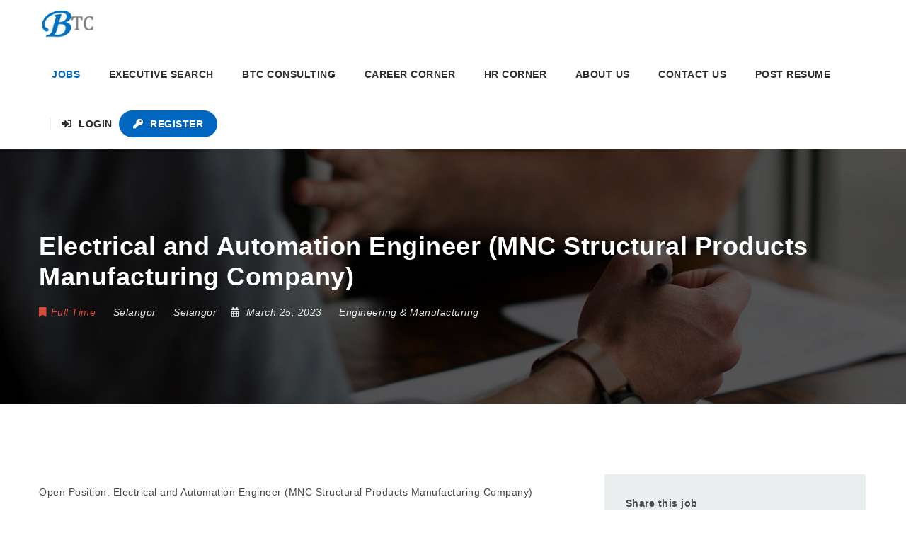

--- FILE ---
content_type: text/html; charset=UTF-8
request_url: https://btcrecruitment.com/jobs/29881/
body_size: 121165
content:
<!doctype html>
<html xmlns="http://www.w3.org/1999/xhtml" lang="en-GB"
	prefix="og: https://ogp.me/ns#" >
<head>
<meta http-equiv="Content-Type" content="text/html; charset=UTF-8" />
<meta name="viewport" content="width=device-width, initial-scale=1" />
<title>Electrical and Automation Engineer (MNC Structural Products Manufacturing Company) - BTC Recruitment Malaysia: Trusted Executive Search Headhunting Recruitment Agency in Malaysia</title>

		<!-- All in One SEO 4.1.0.3 -->
		<meta name="description" content="A MNC Structural Products Manufacturing Company is looking for Electrical and Automation Engineer to be based in Selangor."/>
		<link rel="canonical" href="https://btcrecruitment.com/jobs/29881/" />
		<meta property="og:site_name" content="BTC Recruitment Malaysia: Trusted Executive Search Headhunting Recruitment Agency in Malaysia - Bringing Together Companies, Talents and Opportunities." />
		<meta property="og:type" content="article" />
		<meta property="og:title" content="Electrical and Automation Engineer (MNC Structural Products Manufacturing Company) - BTC Recruitment Malaysia: Trusted Executive Search Headhunting Recruitment Agency in Malaysia" />
		<meta property="og:description" content="A MNC Structural Products Manufacturing Company is looking for Electrical and Automation Engineer to be based in Selangor." />
		<meta property="og:url" content="https://btcrecruitment.com/jobs/29881/" />
		<meta property="og:image" content="https://btcrecruitment.com/wp-content/uploads/2021/05/BTC-Wallpaper.jpg" />
		<meta property="og:image:secure_url" content="https://btcrecruitment.com/wp-content/uploads/2021/05/BTC-Wallpaper.jpg" />
		<meta property="og:image:width" content="2471" />
		<meta property="og:image:height" content="1246" />
		<meta property="article:published_time" content="2023-03-25T07:29:25Z" />
		<meta property="article:modified_time" content="2023-03-25T07:31:40Z" />
		<meta property="article:publisher" content="https://www.facebook.com/btcrecruitmentmalaysia" />
		<meta name="twitter:card" content="summary" />
		<meta name="twitter:site" content="@btc_malaysia" />
		<meta name="twitter:domain" content="btcrecruitment.com" />
		<meta name="twitter:title" content="Electrical and Automation Engineer (MNC Structural Products Manufacturing Company) - BTC Recruitment Malaysia: Trusted Executive Search Headhunting Recruitment Agency in Malaysia" />
		<meta name="twitter:description" content="A MNC Structural Products Manufacturing Company is looking for Electrical and Automation Engineer to be based in Selangor." />
		<meta name="twitter:image" content="https://btcrecruitment.com/wp-content/uploads/2021/05/BTC-Wallpaper.jpg" />
		<script type="application/ld+json" class="aioseo-schema">
			{"@context":"https:\/\/schema.org","@graph":[{"@type":"WebSite","@id":"https:\/\/btcrecruitment.com\/#website","url":"https:\/\/btcrecruitment.com\/","name":"BTC Recruitment Malaysia: Trusted Executive Search Headhunting Recruitment Agency in Malaysia","description":"Bringing Together Companies, Talents and Opportunities.","publisher":{"@id":"https:\/\/btcrecruitment.com\/#organization"}},{"@type":"Organization","@id":"https:\/\/btcrecruitment.com\/#organization","name":"BTC Recruitment Malaysia","url":"https:\/\/btcrecruitment.com\/","logo":{"@type":"ImageObject","@id":"https:\/\/btcrecruitment.com\/#organizationLogo","url":"https:\/\/btcrecruitment.com\/wp-content\/uploads\/2021\/05\/BTC.jpg","width":"140","height":"101"},"image":{"@id":"https:\/\/btcrecruitment.com\/#organizationLogo"},"sameAs":["https:\/\/www.facebook.com\/btcrecruitmentmalaysia","https:\/\/twitter.com\/btc_malaysia","https:\/\/www.instagram.com\/btcrecruitmentmalaysia\/","https:\/\/www.youtube.com\/channel\/UCQxcf9Jdzh1K96QU61Fxjpw","https:\/\/www.linkedin.com\/company\/btcrecruitmentmalaysia"],"contactPoint":{"@type":"ContactPoint","telephone":"+60126466616","contactType":"Customer Support"}},{"@type":"BreadcrumbList","@id":"https:\/\/btcrecruitment.com\/jobs\/29881\/#breadcrumblist","itemListElement":[{"@type":"ListItem","@id":"https:\/\/btcrecruitment.com\/#listItem","position":"1","item":{"@id":"https:\/\/btcrecruitment.com\/#item","name":"Home","description":"BTC Recruitment Malaysia is a focused talent search and placement recruitment agency committed to identify and hire the right talent to support growing business needs.","url":"https:\/\/btcrecruitment.com\/"},"nextItem":"https:\/\/btcrecruitment.com\/jobs\/29881\/#listItem"},{"@type":"ListItem","@id":"https:\/\/btcrecruitment.com\/jobs\/29881\/#listItem","position":"2","item":{"@id":"https:\/\/btcrecruitment.com\/jobs\/29881\/#item","name":"Electrical and Automation Engineer (MNC Structural Products Manufacturing Company)","description":"A MNC Structural Products Manufacturing Company is looking for Electrical and Automation Engineer to be based in Selangor.","url":"https:\/\/btcrecruitment.com\/jobs\/29881\/"},"previousItem":"https:\/\/btcrecruitment.com\/#listItem"}]},{"@type":"WebPage","@id":"https:\/\/btcrecruitment.com\/jobs\/29881\/#webpage","url":"https:\/\/btcrecruitment.com\/jobs\/29881\/","name":"Electrical and Automation Engineer (MNC Structural Products Manufacturing Company) - BTC Recruitment Malaysia: Trusted Executive Search Headhunting Recruitment Agency in Malaysia","description":"A MNC Structural Products Manufacturing Company is looking for Electrical and Automation Engineer to be based in Selangor.","inLanguage":"en-GB","isPartOf":{"@id":"https:\/\/btcrecruitment.com\/#website"},"breadcrumb":{"@id":"https:\/\/btcrecruitment.com\/jobs\/29881\/#breadcrumblist"},"author":"https:\/\/btcrecruitment.com\/jobs\/29881\/#author","creator":"https:\/\/btcrecruitment.com\/jobs\/29881\/#author","datePublished":"2023-03-25T07:29:25+00:00","dateModified":"2023-03-25T07:31:40+00:00"}]}
		</script>
		<!-- All in One SEO -->

<link rel='dns-prefetch' href='//www.google.com' />
<link rel='dns-prefetch' href='//apis.google.com' />
<link rel='dns-prefetch' href='//www.googletagmanager.com' />
<link rel='dns-prefetch' href='//fonts.googleapis.com' />
<link rel='dns-prefetch' href='//s.w.org' />
<link rel="alternate" type="application/rss+xml" title="BTC Recruitment Malaysia: Trusted Executive Search Headhunting Recruitment Agency in Malaysia &raquo; Feed" href="https://btcrecruitment.com/feed/" />
<link rel="alternate" type="application/rss+xml" title="BTC Recruitment Malaysia: Trusted Executive Search Headhunting Recruitment Agency in Malaysia &raquo; Comments Feed" href="https://btcrecruitment.com/comments/feed/" />
		<!-- This site uses the Google Analytics by MonsterInsights plugin v7.17.0 - Using Analytics tracking - https://www.monsterinsights.com/ -->
							<script src="//www.googletagmanager.com/gtag/js?id=UA-196799316-1"  type="text/javascript" data-cfasync="false"></script>
			<script type="text/javascript" data-cfasync="false">
				var mi_version = '7.17.0';
				var mi_track_user = true;
				var mi_no_track_reason = '';
				
								var disableStr = 'ga-disable-UA-196799316-1';

				/* Function to detect opted out users */
				function __gtagTrackerIsOptedOut() {
					return document.cookie.indexOf( disableStr + '=true' ) > - 1;
				}

				/* Disable tracking if the opt-out cookie exists. */
				if ( __gtagTrackerIsOptedOut() ) {
					window[disableStr] = true;
				}

				/* Opt-out function */
				function __gtagTrackerOptout() {
					document.cookie = disableStr + '=true; expires=Thu, 31 Dec 2099 23:59:59 UTC; path=/';
					window[disableStr] = true;
				}

				if ( 'undefined' === typeof gaOptout ) {
					function gaOptout() {
						__gtagTrackerOptout();
					}
				}
								window.dataLayer = window.dataLayer || [];
				if ( mi_track_user ) {
					function __gtagTracker() {dataLayer.push( arguments );}
					__gtagTracker( 'js', new Date() );
					__gtagTracker( 'set', {
						'developer_id.dZGIzZG' : true,
						                    });
					__gtagTracker( 'config', 'UA-196799316-1', {
						forceSSL:true,link_attribution:true,					} );
										window.gtag = __gtagTracker;										(
						function () {
							/* https://developers.google.com/analytics/devguides/collection/analyticsjs/ */
							/* ga and __gaTracker compatibility shim. */
							var noopfn = function () {
								return null;
							};
							var newtracker = function () {
								return new Tracker();
							};
							var Tracker = function () {
								return null;
							};
							var p = Tracker.prototype;
							p.get = noopfn;
							p.set = noopfn;
							p.send = function (){
								var args = Array.prototype.slice.call(arguments);
								args.unshift( 'send' );
								__gaTracker.apply(null, args);
							};
							var __gaTracker = function () {
								var len = arguments.length;
								if ( len === 0 ) {
									return;
								}
								var f = arguments[len - 1];
								if ( typeof f !== 'object' || f === null || typeof f.hitCallback !== 'function' ) {
									if ( 'send' === arguments[0] ) {
										var hitConverted, hitObject = false, action;
										if ( 'event' === arguments[1] ) {
											if ( 'undefined' !== typeof arguments[3] ) {
												hitObject = {
													'eventAction': arguments[3],
													'eventCategory': arguments[2],
													'eventLabel': arguments[4],
													'value': arguments[5] ? arguments[5] : 1,
												}
											}
										}
										if ( typeof arguments[2] === 'object' ) {
											hitObject = arguments[2];
										}
										if ( typeof arguments[5] === 'object' ) {
											Object.assign( hitObject, arguments[5] );
										}
										if ( 'undefined' !== typeof (
											arguments[1].hitType
										) ) {
											hitObject = arguments[1];
										}
										if ( hitObject ) {
											action = 'timing' === arguments[1].hitType ? 'timing_complete' : hitObject.eventAction;
											hitConverted = mapArgs( hitObject );
											__gtagTracker( 'event', action, hitConverted );
										}
									}
									return;
								}

								function mapArgs( args ) {
									var gaKey, hit = {};
									var gaMap = {
										'eventCategory': 'event_category',
										'eventAction': 'event_action',
										'eventLabel': 'event_label',
										'eventValue': 'event_value',
										'nonInteraction': 'non_interaction',
										'timingCategory': 'event_category',
										'timingVar': 'name',
										'timingValue': 'value',
										'timingLabel': 'event_label',
									};
									for ( gaKey in gaMap ) {
										if ( 'undefined' !== typeof args[gaKey] ) {
											hit[gaMap[gaKey]] = args[gaKey];
										}
									}
									return hit;
								}

								try {
									f.hitCallback();
								} catch ( ex ) {
								}
							};
							__gaTracker.create = newtracker;
							__gaTracker.getByName = newtracker;
							__gaTracker.getAll = function () {
								return [];
							};
							__gaTracker.remove = noopfn;
							__gaTracker.loaded = true;
							window['__gaTracker'] = __gaTracker;
						}
					)();
									} else {
										console.log( "" );
					( function () {
							function __gtagTracker() {
								return null;
							}
							window['__gtagTracker'] = __gtagTracker;
							window['gtag'] = __gtagTracker;
					} )();
									}
			</script>
				<!-- / Google Analytics by MonsterInsights -->
				<script type="text/javascript">
			window._wpemojiSettings = {"baseUrl":"https:\/\/s.w.org\/images\/core\/emoji\/11.2.0\/72x72\/","ext":".png","svgUrl":"https:\/\/s.w.org\/images\/core\/emoji\/11.2.0\/svg\/","svgExt":".svg","source":{"concatemoji":"https:\/\/btcrecruitment.com\/wp-includes\/js\/wp-emoji-release.min.js?ver=5.1.2"}};
			!function(a,b,c){function d(a,b){var c=String.fromCharCode;l.clearRect(0,0,k.width,k.height),l.fillText(c.apply(this,a),0,0);var d=k.toDataURL();l.clearRect(0,0,k.width,k.height),l.fillText(c.apply(this,b),0,0);var e=k.toDataURL();return d===e}function e(a){var b;if(!l||!l.fillText)return!1;switch(l.textBaseline="top",l.font="600 32px Arial",a){case"flag":return!(b=d([55356,56826,55356,56819],[55356,56826,8203,55356,56819]))&&(b=d([55356,57332,56128,56423,56128,56418,56128,56421,56128,56430,56128,56423,56128,56447],[55356,57332,8203,56128,56423,8203,56128,56418,8203,56128,56421,8203,56128,56430,8203,56128,56423,8203,56128,56447]),!b);case"emoji":return b=d([55358,56760,9792,65039],[55358,56760,8203,9792,65039]),!b}return!1}function f(a){var c=b.createElement("script");c.src=a,c.defer=c.type="text/javascript",b.getElementsByTagName("head")[0].appendChild(c)}var g,h,i,j,k=b.createElement("canvas"),l=k.getContext&&k.getContext("2d");for(j=Array("flag","emoji"),c.supports={everything:!0,everythingExceptFlag:!0},i=0;i<j.length;i++)c.supports[j[i]]=e(j[i]),c.supports.everything=c.supports.everything&&c.supports[j[i]],"flag"!==j[i]&&(c.supports.everythingExceptFlag=c.supports.everythingExceptFlag&&c.supports[j[i]]);c.supports.everythingExceptFlag=c.supports.everythingExceptFlag&&!c.supports.flag,c.DOMReady=!1,c.readyCallback=function(){c.DOMReady=!0},c.supports.everything||(h=function(){c.readyCallback()},b.addEventListener?(b.addEventListener("DOMContentLoaded",h,!1),a.addEventListener("load",h,!1)):(a.attachEvent("onload",h),b.attachEvent("onreadystatechange",function(){"complete"===b.readyState&&c.readyCallback()})),g=c.source||{},g.concatemoji?f(g.concatemoji):g.wpemoji&&g.twemoji&&(f(g.twemoji),f(g.wpemoji)))}(window,document,window._wpemojiSettings);
		</script>
		<style type="text/css">
img.wp-smiley,
img.emoji {
	display: inline !important;
	border: none !important;
	box-shadow: none !important;
	height: 1em !important;
	width: 1em !important;
	margin: 0 .07em !important;
	vertical-align: -0.1em !important;
	background: none !important;
	padding: 0 !important;
}
</style>
	<link rel='stylesheet' id='wp-block-library-css'  href='https://btcrecruitment.com/wp-includes/css/dist/block-library/style.min.css?ver=5.1.2' type='text/css' media='all' />
<link rel='stylesheet' id='wc-block-style-css'  href='https://btcrecruitment.com/wp-content/plugins/woocommerce/packages/woocommerce-blocks/build/style.css?ver=2.3.0' type='text/css' media='all' />
<link rel='stylesheet' id='fep-common-style-css'  href='https://btcrecruitment.com/wp-content/plugins/front-end-pm/assets/css/common-style.css?ver=11.2.1' type='text/css' media='all' />
<style id='fep-common-style-inline-css' type='text/css'>
#fep-wrapper{background-color:;color:#000000;} #fep-wrapper a:not(.fep-button,.fep-button-active) {color:#000080;} .fep-button{background-color:#F0FCFF;color:#000000;} .fep-button:hover,.fep-button-active{background-color:#D3EEF5;color:#000000;} .fep-odd-even > div:nth-child(odd) {background-color:#F2F7FC;} .fep-odd-even > div:nth-child(even) {background-color:#FAFAFA;} .fep-message .fep-message-title-heading, .fep-per-message .fep-message-title{background-color:#F2F7FC;} #fep-content-single-heads .fep-message-head:hover,#fep-content-single-heads .fep-message-head-active{background-color:#D3EEF5;color:#000000;}
</style>
<link rel='stylesheet' id='rs-plugin-settings-css'  href='https://btcrecruitment.com/wp-content/plugins/revslider/public/assets/css/rs6.css?ver=6.1.1' type='text/css' media='all' />
<style id='rs-plugin-settings-inline-css' type='text/css'>
#rs-demo-id {}
</style>
<style id='woocommerce-inline-inline-css' type='text/css'>
.woocommerce form .form-row .required { visibility: visible; }
</style>
<link rel='stylesheet' id='noo-main-style-css'  href='https://btcrecruitment.com/wp-content/themes/noo-jobmonster/assets/css/noo.css' type='text/css' media='all' />
<link rel='stylesheet' id='noo-woocommerce-css'  href='https://btcrecruitment.com/wp-content/themes/noo-jobmonster/assets/css/woocommerce.css' type='text/css' media='all' />
<link rel='stylesheet' id='noo-custom-style-css'  href='https://btcrecruitment.com/wp-content/uploads/noo_jobmonster/custom.css' type='text/css' media='all' />
<link rel='stylesheet' id='vendor-chosen-css'  href='https://btcrecruitment.com/wp-content/themes/noo-jobmonster/framework/vendor/chosen/chosen.css' type='text/css' media='all' />
<link rel='stylesheet' id='vendor-bootstrap-multiselect-css'  href='https://btcrecruitment.com/wp-content/themes/noo-jobmonster/framework/vendor/bootstrap-multiselect/bootstrap-multiselect.css' type='text/css' media='all' />
<link rel='stylesheet' id='vendor-dashicon-picker-css'  href='https://btcrecruitment.com/wp-content/themes/noo-jobmonster/framework/vendor/icon-picker/icon-picker.css?ver=5.1.2' type='text/css' media='all' />
<link rel='stylesheet' id='vendor-genericons-css'  href='https://btcrecruitment.com/wp-content/themes/noo-jobmonster/framework/vendor/genericons/genericons.css?ver=5.1.2' type='text/css' media='all' />
<link rel='stylesheet' id='vendor-fontawesome-css'  href='https://btcrecruitment.com/wp-content/themes/noo-jobmonster/framework/vendor/fontawesome/css/all.min.css?ver=5.1.2' type='text/css' media='all' />
<link rel='stylesheet' id='dashicons-css'  href='https://btcrecruitment.com/wp-includes/css/dashicons.min.css?ver=5.1.2' type='text/css' media='all' />
<link rel='stylesheet' id='carousel-css'  href='https://btcrecruitment.com/wp-content/themes/noo-jobmonster/assets/css/owl.carousel.css?ver=5.1.2' type='text/css' media='all' />
<link rel='stylesheet' id='carousel-theme-css'  href='https://btcrecruitment.com/wp-content/themes/noo-jobmonster/assets/css/owl.theme.css?ver=5.1.2' type='text/css' media='all' />
<link rel='stylesheet' id='noo-jquery-confirm-css'  href='https://btcrecruitment.com/wp-content/themes/noo-jobmonster/assets/vendor/jquery-confirm/jquery-confirm.min.css?ver=5.1.2' type='text/css' media='all' />
<link rel='stylesheet' id='noo-google-fonts-nav-css'  href='https://fonts.googleapis.com/css?family=Montserrat:100,300,400,600,700,900,300italic,400italic,700italic,900italic&#038;display=swap' type='text/css' media='all' />
<link rel='stylesheet' id='noo-DataTables-css'  href='https://btcrecruitment.com/wp-content/themes/noo-jobmonster/assets/vendor/DataTables/datatables.min.css' type='text/css' media='all' />
<!--[if lt IE 9]>
<link rel='stylesheet' id='vc_lte_ie9-css'  href='https://btcrecruitment.com/wp-content/plugins/js_composer/assets/css/vc_lte_ie9.min.css?ver=6.0.5' type='text/css' media='screen' />
<![endif]-->
<link rel='stylesheet' id='vendor-datetimepicker-css'  href='https://btcrecruitment.com/wp-content/themes/noo-jobmonster/framework/vendor/datetimepicker/jquery.datetimepicker.css?ver=5.1.2' type='text/css' media='all' />
<link rel='stylesheet' id='vendor-wysihtml5-css-css'  href='https://btcrecruitment.com/wp-content/themes/noo-jobmonster/framework/vendor/bootstrap-wysihtml5/bootstrap-wysihtml5.css' type='text/css' media='all' />
<script type='text/javascript'>
/* <![CDATA[ */
var monsterinsights_frontend = {"js_events_tracking":"true","download_extensions":"doc,pdf,ppt,zip,xls,docx,pptx,xlsx","inbound_paths":"[{\"path\":\"\\\/go\\\/\",\"label\":\"affiliate\"},{\"path\":\"\\\/recommend\\\/\",\"label\":\"affiliate\"}]","home_url":"https:\/\/btcrecruitment.com","hash_tracking":"false","ua":"UA-196799316-1"};
/* ]]> */
</script>
<script type='text/javascript' src='https://btcrecruitment.com/wp-content/plugins/google-analytics-for-wordpress/assets/js/frontend-gtag.min.js?ver=7.17.0'></script>
<script type='text/javascript' src='https://btcrecruitment.com/wp-includes/js/jquery/jquery.js?ver=1.12.4'></script>
<script type='text/javascript' src='https://btcrecruitment.com/wp-includes/js/jquery/jquery-migrate.min.js?ver=1.4.1'></script>
<script type='text/javascript' src='https://btcrecruitment.com/wp-content/plugins/revslider/public/assets/js/revolution.tools.min.js?ver=6.0'></script>
<script type='text/javascript' src='https://btcrecruitment.com/wp-content/plugins/revslider/public/assets/js/rs6.min.js?ver=6.1.1'></script>
<script type='text/javascript' src='https://btcrecruitment.com/wp-content/plugins/woocommerce/assets/js/jquery-blockui/jquery.blockUI.min.js?ver=2.70'></script>
<script type='text/javascript'>
/* <![CDATA[ */
var wc_add_to_cart_params = {"ajax_url":"\/wp-admin\/admin-ajax.php","wc_ajax_url":"\/?wc-ajax=%%endpoint%%","i18n_view_cart":"View basket","cart_url":"https:\/\/btcrecruitment.com\/cart\/","is_cart":"","cart_redirect_after_add":"no"};
/* ]]> */
</script>
<script type='text/javascript' src='https://btcrecruitment.com/wp-content/plugins/woocommerce/assets/js/frontend/add-to-cart.min.js?ver=3.7.3'></script>
<script type='text/javascript' src='https://btcrecruitment.com/wp-content/plugins/js_composer/assets/js/vendors/woocommerce-add-to-cart.js?ver=6.0.5'></script>
<script type='text/javascript' src='https://btcrecruitment.com/wp-content/themes/noo-jobmonster/framework/vendor/icon-picker/icon-picker.js?ver=1.0'></script>
<script type='text/javascript'>
/* <![CDATA[ */
var noo_readmore = {"lessLink":"Read less","moreLink":"Read more"};
/* ]]> */
</script>
<script type='text/javascript' src='https://btcrecruitment.com/wp-content/themes/noo-jobmonster/framework/vendor/readmore.min.js'></script>
<script type='text/javascript' src='https://btcrecruitment.com/wp-content/themes/noo-jobmonster/assets/vendor/jquery-confirm/jquery-confirm.min.js'></script>
<script type='text/javascript' src='https://btcrecruitment.com/wp-content/themes/noo-jobmonster/assets/vendor/notify.js'></script>
<script type='text/javascript' src='https://maps.googleapis.com/maps/api/js?language=en_GB&#038;libraries=places&#038;key=AIzaSyCBdkcg35L4paq6w7qZT1cfE5ucbdUtTRg'></script>
<script type='text/javascript'>
/* <![CDATA[ */
var nooLocationPicker = {"enable_auto_complete":"1","componentRestrictions":"","types":"(regions)","marker_icon":"https:\/\/btcrecruitment.com\/wp-content\/themes\/noo-jobmonster\/assets\/images\/map-marker.png","lat":"0","lng":"0","zoom":"0"};
/* ]]> */
</script>
<script type='text/javascript' src='https://btcrecruitment.com/wp-content/themes/noo-jobmonster/framework/vendor/locationpicker.jquery.js'></script>
<script type='text/javascript' src='https://btcrecruitment.com/wp-content/themes/noo-jobmonster/framework/vendor/modernizr-2.7.1.min.js'></script>
<script type='text/javascript' src='https://www.google.com/recaptcha/api.js'></script>
<script type='text/javascript' src='https://btcrecruitment.com/wp-content/themes/noo-jobmonster/assets/vendor/DataTables/datatables.min.js'></script>
<script type='text/javascript' src='https://btcrecruitment.com/wp-content/themes/noo-jobmonster/assets/vendor/DataTables/dataTables.responsive.min.js'></script>
<script type='text/javascript' src='https://apis.google.com/js/api:client.js?ver=5.1.2'></script>
<script type='text/javascript' src='https://www.googletagmanager.com/gtag/js?id=UA-196799316-1' async></script>
<script type='text/javascript'>
window.dataLayer = window.dataLayer || [];function gtag(){dataLayer.push(arguments);}
gtag('set', 'linker', {"domains":["btcrecruitment.com"]} );
gtag("js", new Date());
gtag("set", "developer_id.dZTNiMT", true);
gtag("config", "UA-196799316-1", {"anonymize_ip":true});
</script>
<link rel='https://api.w.org/' href='https://btcrecruitment.com/wp-json/' />
<link rel="EditURI" type="application/rsd+xml" title="RSD" href="https://btcrecruitment.com/xmlrpc.php?rsd" />
<link rel="wlwmanifest" type="application/wlwmanifest+xml" href="https://btcrecruitment.com/wp-includes/wlwmanifest.xml" /> 
<link rel='prev' title='Category Manager (MNC Structural Products Manufacturing Company)' href='https://btcrecruitment.com/jobs/category-manager-mnc-structural-products-manufacturing-company/' />
<link rel='next' title='Open Position: Global Recruiter (MNC Retail company)' href='https://btcrecruitment.com/jobs/open-position-global-recruiter-mnc-retail-company/' />
<meta name="generator" content="WordPress 5.1.2" />
<meta name="generator" content="WooCommerce 3.7.3" />
<link rel='shortlink' href='https://btcrecruitment.com/?p=29881' />
<link rel="alternate" type="application/json+oembed" href="https://btcrecruitment.com/wp-json/oembed/1.0/embed?url=https%3A%2F%2Fbtcrecruitment.com%2Fjobs%2F29881%2F" />
<link rel="alternate" type="text/xml+oembed" href="https://btcrecruitment.com/wp-json/oembed/1.0/embed?url=https%3A%2F%2Fbtcrecruitment.com%2Fjobs%2F29881%2F&#038;format=xml" />
<meta name="generator" content="Site Kit by Google 1.32.0" /><link rel="apple-touch-icon" sizes="180x180" href="/wp-content/uploads/fbrfg/apple-touch-icon.png">
<link rel="icon" type="image/png" sizes="32x32" href="/wp-content/uploads/fbrfg/favicon-32x32.png">
<link rel="icon" type="image/png" sizes="16x16" href="/wp-content/uploads/fbrfg/favicon-16x16.png">
<link rel="manifest" href="/wp-content/uploads/fbrfg/site.webmanifest">
<link rel="mask-icon" href="/wp-content/uploads/fbrfg/safari-pinned-tab.svg" color="#5bbad5">
<link rel="shortcut icon" href="/wp-content/uploads/fbrfg/favicon.ico">
<meta name="msapplication-TileColor" content="#da532c">
<meta name="msapplication-config" content="/wp-content/uploads/fbrfg/browserconfig.xml">
<meta name="theme-color" content="#ffffff">	<noscript><style>.woocommerce-product-gallery{ opacity: 1 !important; }</style></noscript>
			<style type="text/css">.recentcomments a{display:inline !important;padding:0 !important;margin:0 !important;}</style>
		<meta name="generator" content="Powered by WPBakery Page Builder - drag and drop page builder for WordPress."/>
<meta name="generator" content="Powered by Slider Revolution 6.1.1 - responsive, Mobile-Friendly Slider Plugin for WordPress with comfortable drag and drop interface." />
<script type="text/javascript">function setREVStartSize(a){try{var b,c=document.getElementById(a.c).parentNode.offsetWidth;if(c=0===c||isNaN(c)?window.innerWidth:c,a.tabw=void 0===a.tabw?0:parseInt(a.tabw),a.thumbw=void 0===a.thumbw?0:parseInt(a.thumbw),a.tabh=void 0===a.tabh?0:parseInt(a.tabh),a.thumbh=void 0===a.thumbh?0:parseInt(a.thumbh),a.tabhide=void 0===a.tabhide?0:parseInt(a.tabhide),a.thumbhide=void 0===a.thumbhide?0:parseInt(a.thumbhide),a.mh=void 0===a.mh||""==a.mh?0:a.mh,"fullscreen"===a.layout||"fullscreen"===a.l)b=Math.max(a.mh,window.innerHeight);else{for(var d in a.gw=Array.isArray(a.gw)?a.gw:[a.gw],a.rl)(void 0===a.gw[d]||0===a.gw[d])&&(a.gw[d]=a.gw[d-1]);for(var d in a.gh=void 0===a.el||""===a.el||Array.isArray(a.el)&&0==a.el.length?a.gh:a.el,a.gh=Array.isArray(a.gh)?a.gh:[a.gh],a.rl)(void 0===a.gh[d]||0===a.gh[d])&&(a.gh[d]=a.gh[d-1]);var e,f=Array(a.rl.length),g=0;for(var d in a.tabw=a.tabhide>=c?0:a.tabw,a.thumbw=a.thumbhide>=c?0:a.thumbw,a.tabh=a.tabhide>=c?0:a.tabh,a.thumbh=a.thumbhide>=c?0:a.thumbh,a.rl)f[d]=a.rl[d]<window.innerWidth?0:a.rl[d];for(var d in e=f[0],f)e>f[d]&&0<f[d]&&(e=f[d],g=d);var h=c>a.gw[g]+a.tabw+a.thumbw?1:(c-(a.tabw+a.thumbw))/a.gw[g];b=a.gh[g]*h+(a.tabh+a.thumbh)}void 0===window.rs_init_css&&(window.rs_init_css=document.head.appendChild(document.createElement("style"))),document.getElementById(a.c).height=b,window.rs_init_css.innerHTML+="#"+a.c+"_wrapper { height: "+b+"px }"}catch(a){console.log("Failure at Presize of Slider:"+a)}};</script>
<noscript><style> .wpb_animate_when_almost_visible { opacity: 1; }</style></noscript><!--[if lt IE 9]>
<script src="https://btcrecruitment.com/wp-content/themes/noo-jobmonster/framework/vendor/respond.min.js"></script>
<![endif]-->
</head>
<body class="noo_job-template-default single single-noo_job postid-29881 theme-noo-jobmonster woocommerce-no-js  page-right-sidebar full-width-layout wpb-js-composer js-comp-ver-6.0.5 vc_responsive">
<div class="site"  >
		
		<header class="noo-header header-1" id="noo-header" >
				<div class="navbar-wrapper">
	<div class="navbar navbar-default  navbar-static-top" role="navigation">
		<div class="container-boxed max">
			<div class="navbar-header">
								<a class="navbar-toggle collapsed" data-toggle="collapse" data-target=".noo-navbar-collapse">
					<span class="sr-only">Navigation</span>
					<i class="fa fa-bars"></i>
				</a>
									<a class="navbar-toggle member-navbar-toggle collapsed" data-toggle="collapse" data-target=".noo-user-navbar-collapse">
						<i class="fa fa-user"></i>
					</a>
								<a href="https://btcrecruitment.com/" class="navbar-brand" title="Bringing Together Companies, Talents and Opportunities.">

				<img class="noo-logo-img noo-logo-normal" src="https://btcrecruitment.com/wp-content/uploads/2019/10/BTC-Logo.jpg" alt="Bringing Together Companies, Talents and Opportunities.">				<img class="noo-logo-mobile-img noo-logo-normal" src="https://btcrecruitment.com/wp-content/uploads/2019/10/BTC-Logo.jpg" alt="Bringing Together Companies, Talents and Opportunities.">				<img class="noo-sticky-logo-img" src="https://btcrecruitment.com/wp-content/uploads/2019/10/BTC-Logo.jpg" alt="Bringing Together Companies, Talents and Opportunities.">
				</a>
		
			</div> <!-- / .nav-header -->
							<nav class="collapse navbar-collapse noo-user-navbar-collapse">
					<ul class="navbar-nav sf-menu">
						
	<li class="menu-item" >
		<a href="https://btcrecruitment.com/member/?action=login" class="member-login-link"><i class="fas fa-sign-in-alt"></i>&nbsp;Login</a>
	</li>
								<li class="button_socical fb">
					<i data-id="692df3276d457" id="692df3276d457" class="fab fa-facebook-f"></i>
					<em data-id="692df3276d457" class="fa-facebook">Login with Facebook</em>
				</li>

										<li class="button_socical gg" id="google_login_692df3276d45d">
					<i data-id="692df3276d459" id="i_692df3276d459" class="fab fa-google"></i>
					<em data-id="692df3276d459" id="692df3276d459" class="fa-google">Login with Google</em>
				</li>
										<li class="button_socical linkedin">
					<div>
						<a class="link login" href="https://www.linkedin.com/uas/oauth2/authorization?client_id=81n82lecidvpb1&redirect_uri=https%3A%2F%2Fbtcrecruitment.com%2F&response_type=code&scope=r_liteprofile+r_emailaddress&state=RM6b0NuTjSmZ">
							<i data-id="692df3276d45a" id="692df3276d45a" class="fab fa-linkedin-in"></i>
							<em data-id="692df3276d45a" class="fa-linkedin">Login with LinkedIn</em>
						</a>
					</div>
				</li>
								<li class="menu-item" >
			<a href="https://btcrecruitment.com/member/?action=login&mode=register" class="member-register-link"><i class="fas fa-key"></i> Register</a>
		</li>
								</ul>
				</nav>
						<nav class="collapse navbar-collapse noo-navbar-collapse">
	        <ul id="menu-jobs-by-function" class="navbar-nav sf-menu"><li id="menu-item-313" class="menu-item menu-item-type-post_type menu-item-object-page menu-item-313 align-left current-menu-item"><a href="https://btcrecruitment.com/jobs/">Jobs</a></li>
<li id="menu-item-26956" class="menu-item menu-item-type-post_type menu-item-object-page menu-item-26956 align-left"><a href="https://btcrecruitment.com/executive-search/">Executive Search</a></li>
<li id="menu-item-28722" class="menu-item menu-item-type-post_type menu-item-object-page menu-item-28722 align-left"><a href="https://btcrecruitment.com/btc-consulting/">BTC Consulting</a></li>
<li id="menu-item-14552" class="menu-item menu-item-type-taxonomy menu-item-object-category menu-item-14552 megamenu columns-3  align-left"><a href="https://btcrecruitment.com/category/career/">Career Corner</a></li>
<li id="menu-item-14549" class="menu-item menu-item-type-taxonomy menu-item-object-category menu-item-14549 megamenu columns-3  align-left"><a href="https://btcrecruitment.com/category/hr-corner/">HR Corner</a></li>
<li id="menu-item-411" class="menu-item menu-item-type-post_type menu-item-object-page menu-item-411 align-left"><a href="https://btcrecruitment.com/about-us/">About Us</a></li>
<li id="menu-item-488" class="menu-item menu-item-type-post_type menu-item-object-page menu-item-488 align-left"><a href="https://btcrecruitment.com/contact-us/">Contact Us</a></li>
<li id="menu-item-511" class="menu-item menu-item-type-post_type menu-item-object-page menu-item-511 megamenu columns-3  align-left"><a href="https://btcrecruitment.com/post-resume/">Post Resume</a></li>
                <li class="menu-item nav-item-member-profile login-link align-center">
            <a href="https://btcrecruitment.com/member/?action=login" class="member-links member-login-link"><i class="fa fa-sign-in-alt"></i>&nbsp;Login</a>
                    </li>
                    <li class="menu-item nav-item-member-profile register-link">
                <a class="member-links member-register-link" href="https://btcrecruitment.com/member/?action=login&mode=register"><i class="fa fa-key"></i>&nbsp;Register</a>
                            </li>
            </ul>			</nav> <!-- /.navbar-collapse -->
		</div> <!-- /.container-fluid -->
	</div> <!-- / .navbar -->
</div>
	</header>
		
		
	                						<header class="noo-page-heading noo-page-job-heading-1"
	        style="background: url(https://btcrecruitment.com/wp-content/themes/noo-jobmonster/assets/images/heading-bg.png) no-repeat center center; -webkit-background-size: cover; -moz-background-size: cover; -o-background-size: cover; background-size: cover;">
						<div class="container-boxed max" style="position: relative; z-index: 1;">
																	<div class="page-heading-info">
																														<h1 class="page-title">
										<span >Electrical and Automation Engineer (MNC Structural Products Manufacturing Company)</span>
																			</h1>
																																</div>
				
				<div class="page-sub-heading-info">
					<p class="content-meta"><span class="job-type"><a href="https://btcrecruitment.com/job-type/full-time/" style="color: #f14e3b"><i class="fa fa-bookmark"></i><span>Full Time</span></a></span>
<span class="job-full-address" >

<i class=""></i>
<span>Selangor</span>

</span>
<span class="job-location">
<i class=""></i>
<a href="https://btcrecruitment.com/job-location/selangor/"><em>Selangor</em></a>
</span>
<span class="job-date">
<time class="entry-date" datetime="2023-03-25T15:29:25+08:00">
<i class="fa fa-calendar-alt"></i>
<span class="job-date__posted" >
March 25, 2023
</span>
</time>
</span>
<span class="job-category">
<i class=""></i>
<a href="https://btcrecruitment.com/job-category/engineering-manufacturing/" title="View all jobs in: &ldquo;Engineering &amp; Manufacturing&rdquo;"> Engineering &amp; Manufacturing</a>
</span></p>				</div>
			</div><!-- /.container-boxed -->
												</header>
			
	<!-- Google tag (gtag.js) -->
<script async src="https://www.googletagmanager.com/gtag/js?id=AW-11057430822"></script>
<script>
  window.dataLayer = window.dataLayer || [];
  function gtag(){dataLayer.push(arguments);}
  gtag('js', new Date());

  gtag('config', 'AW-11057430822');
</script><div class="container-wrap">
	<div class="container-boxed max offset main-content">
		<div class="row">
				
<div class="noo-main col-md-8" role="main">
        
	<div class="job-desc" >
				<p>Open Position: Electrical and Automation Engineer (MNC Structural Products Manufacturing Company)</p>
<p>A MNC Structural Products Manufacturing Company is looking for Electrical and Automation Engineer to be based in Selangor.</p>
<p>Key requirements include:</p>
<ul>
<li>Lead upgrades in electrical and automation to improve performance of process.</li>
<li>Define scope of work and specifications for electrical and automation works.</li>
<li>Participate in tender activities, particularly on technical part in electrical and automation works.</li>
<li>Develop maintenance program for equipment.</li>
<li>Lead troubleshooting activities including training technicians.</li>
<li>Bachelor’s Degree in Electrical Engineering.</li>
<li>Experience with automation system like PLC.</li>
<li>Experience with VFD.</li>
<li>Strong troubleshooting skills.</li>
</ul>
<p>If you are interested, please send your latest CV to <a href="mailto:meifang@btcrecruitment.com">meifang@btcrecruitment.com</a> for a confidential discussion.</p>
<p>Visit <a href="http://www.btcrecruitment.com">www.btcrecruitment.com</a> today.</p>
<p>Please note only shortlisted candidates are contacted.</p>
<p>#electricalengineering #electrical #automation #plc #engineer #maintenance #troubleshooting #vfd #manufacturing #hiring #btcrecruitment #btcmalaysia</p>
		                <div class="job-custom-fields">
                    <h3>More Information</h3>
                    <div class="video-gallery-fields">
                        <ul>
                            <li class="job-cf"><strong class='noo-label label-_full_address '>
<i class='fa fa-blank'>
</i>
Address
</strong>
<span class='value-_full_address cf-text-value'>Selangor</span></li>                        </ul>
                    </div>
                </div>
            	</div>
	
	<div class="job-action hidden-print clearfix">
																				                                        	<a class="btn btn-primary" data-target="#applyJobModal" href="#" data-toggle="modal">Apply for this job</a>
                    	<div id="applyJobModal" class="modal fade" tabindex="-1" role="dialog" aria-labelledby="applyJobModalLabel" aria-hidden="true">
	<div class="modal-dialog">
		<div class="modal-content">
			<div class="modal-header">
				<button type="button" class="close" data-dismiss="modal" aria-label="Close">
					<span aria-hidden="true">&times;</span>
				</button>
				<h4 class="modal-title" id="applyJobModalLabel">Apply for job</h4>
			</div>
			<div class="modal-body">
									<form id="apply_job_form" class="form-horizontal jform-validate" method="post" enctype="multipart/form-data">
						<div style="display: none">
							<input type="hidden" name="action" value="apply_job"> 
							<input type="hidden" name="job_id" value="29881">			
							<input type="hidden" id="_wpnonce" name="_wpnonce" value="b098f9971d" /><input type="hidden" name="_wp_http_referer" value="/jobs/29881/" />						</div>
						<div class="form-group text-center noo-ajax-result" style="display: none"></div>
						<div class="form-group required-field">
							<label for="candidate_name" class="control-label">Name</label>
							<input type="text" class="form-control jform-validate" id="candidate_name" value="" name="candidate_name" autofocus required placeholder="Name">
						</div>
						<div class="form-group required-field">
							<label for="candidate_email" class="control-label">Email</label>
							<input type="email" class="form-control jform-validate jform-validate-email" id="candidate_email" value="" name="candidate_email" required placeholder="Email">
						</div>
						
						
								<div class="form-group required-field">
			<label for="application_message" class="control-label">Message</label>
		            <textarea  class="form-control jform-validate" required aria-required="true" id="application_message"
                                        name="application_message"
                                        placeholder="Your cover letter/message sent to the employer"
                                        rows="8"></textarea>
				</div>
				<div class="form-group required-field">
			<label for="phone_number" class="control-label">Phone Number</label>
		            <input id="phone_number"  class="form-control jform-validate" required aria-required="true" type="text"
               name="phone_number" value=""
               placeholder=""/>
				</div>
								<div class="form-group">
							<div class="row">
																										<div class="col-sm-6 required-field">
										<label for="application_attachment" class="control-label">Upload CV</label>
										<div class="form-control-flat">
											<label class="form-control-file"> <span class="form-control-file-button"><i class="fa fa-folder-open"></i> Browse</span>
												<input type="text" readonly value="" class="form-control" autocomplete="off">
												<input type="file" name="application_attachment[]" class="jform-validate-uploadcv" required multiple accept=".doc,.docx,.pdf">
											</label>
										</div>
										<p class="help-block">Maximum upload file size: 256 MB</p>
										<p class="help-block">Allowed file: .doc, .docx, .pdf</p>
									</div>
																							</div>
						</div>
								<div class="form-group noo-recaptcha">
			<div class="col-sm-12">
				<div class="g-recaptcha" data-sitekey="6LcRwLkUAAAAAAMrkKPyHkG3yz9STrgk6V8N9qoK"></div>
			</div>
		</div>
														<div class="modal-actions">
								<button type="submit" class="btn btn-primary">Send application</button>
							</div>
											</form>
							</div>
		</div>
	</div>
</div>                    															            <a class="bookmark-job-link member-login-link pull-right" href="https://btcrecruitment.com/member/?action=login"
               data-toggle="tooltip" data-login-message="Please login to Bookmark"
               title="Bookmark Job"><i class="fa fa-heart"></i></a>
					</div>
	<div class="entry-tags">
<span><i class="fa fa-tag"></i></span>
<a href="https://btcrecruitment.com/job-tag/automation/" title="View all jobs in: &ldquo;automation&rdquo;"> automation</a>
<a href="https://btcrecruitment.com/job-tag/btcmalaysia/" title="View all jobs in: &ldquo;btcmalaysia&rdquo;"> btcmalaysia</a>
<a href="https://btcrecruitment.com/job-tag/btcrecruitment/" title="View all jobs in: &ldquo;btcrecruitment&rdquo;"> btcrecruitment</a>
<a href="https://btcrecruitment.com/job-tag/electrical/" title="View all jobs in: &ldquo;electrical&rdquo;"> electrical</a>
<a href="https://btcrecruitment.com/job-tag/electricalengineering/" title="View all jobs in: &ldquo;Electricalengineering&rdquo;"> Electricalengineering</a>
<a href="https://btcrecruitment.com/job-tag/engineer/" title="View all jobs in: &ldquo;engineer&rdquo;"> engineer</a>
<a href="https://btcrecruitment.com/job-tag/hiring/" title="View all jobs in: &ldquo;Hiring&rdquo;"> Hiring</a>
<a href="https://btcrecruitment.com/job-tag/maintenance/" title="View all jobs in: &ldquo;maintenance&rdquo;"> maintenance</a>
<a href="https://btcrecruitment.com/job-tag/manufacturing/" title="View all jobs in: &ldquo;manufacturing&rdquo;"> manufacturing</a>
<a href="https://btcrecruitment.com/job-tag/plc/" title="View all jobs in: &ldquo;plc&rdquo;"> plc</a>
<a href="https://btcrecruitment.com/job-tag/troubleshooting/" title="View all jobs in: &ldquo;troubleshooting&rdquo;"> troubleshooting</a>
<a href="https://btcrecruitment.com/job-tag/vfd/" title="View all jobs in: &ldquo;vfd&rdquo;"> vfd</a>
</div>				    	    <div id="scroll692df3277a0bc" class="jobs posts-loop related-jobs hidden-print">
	
	    		    		        <div class="posts-loop-title">
		            <h3>Related Jobs</h3>
		        </div>
		    	
				<div class="posts-loop-content noo-job-list-row">
		    <div class="-wrap">
	
		
    <div class="result-filter-wraper mb30">
        <div class="value-filter-selected b-shadow">
            <div class="inner">
                <ul class="results-filter">
                                            </ul>
                <a class="filter-clear-all" href="https://btcrecruitment.com/jobs/">Clear All</a>
            </div>
        </div>
    </div>
    <div class="noo-job-archive-before">
    <div class="pull-left noo-job-list-tools noo-list-tools">
        <div class="noo-display-type">
            <a class="mobile-job-filter" href="javascript:void(0)">
                <i class="fa fa-filter" aria-hidden="true"></i>
                Filter            </a>
            <a class="noo-type-btn active"
               href="https://btcrecruitment.com/jobs/?display=list">
                <i class="fa fa-list"></i>
            </a>
            <a class="noo-type-btn "
               href="https://btcrecruitment.com/jobs/?display=grid">
                <i class="fa fa-th-large"></i>
            </a>
                    </div>
                <div class="noo-btn-job-alert-form">
            <i class="fa fa-bell"></i><span>Email Me Jobs Like These</span>
        </div>
                <div id="modalJobAlertForm" class="modal fade modalJobAlertForm" tabindex="-1"
     role="dialog"
     aria-labelledby="modalJobAlertForm"
     aria-hidden="true">
    <div class="modal-dialog noo-form-job-alert-dialog">

        <div class="modal-content noo-form-job-alert-wrap">
            <div class="modal-header">
                <button type="button" class="close" data-dismiss="modal" aria-label="Close"><span
                            aria-hidden="true">&times;</span></button>
                <h4 class="modal-title text-center">New Job Alert</h4>
            </div>
            <div class="modal-body">
                <h4>Never miss a chance!</h4>
                <p>Let us know your job expectations, so we can find you jobs better!</p>
                <form class="noo-job-alert-form">

                    <div class="row">
                            <div class="col-sm-6">
                                                                    <div class="form-group required-field">
                                        <label for="job_alert_email">Email</label>
                                        <input required type="email" class="form-control" id="job_alert_email"
                                               name="job_alert_email"
                                               placeholder="Enter your email">
                                    </div>
                                                            </div>
                           <div class="col-sm-6">
                               <div class="form-group">
                                   <label for="job_alert_keywords">Keywords</label>
                                   <input type="text" class="form-control" id="job_alert_keywords"
                                          name="job_alert_keywords"
                                          value=""
                                          placeholder="Enter keywords to match jobs">
                               </div>
                           </div>
                         <div class="col-sm-6">
                             <div class="form-group"
                                  data-placeholder="Select frequency">
                                 <label for="job_alert_frequency">Email Frequency</label>
                                                                  <select class="form-control" name="job_alert_frequency" id="job_alert_frequency">
                                                                              <option value="daily">Daily</option>
                                                                              <option value="weekly">Weekly</option>
                                                                              <option value="fortnight">Fortnightly</option>
                                                                              <option value="monthly">Monthly</option>
                                                                      </select>
                             </div>
                         </div>
                                                            <div class="col-sm-6">
                                                                </div>
                                                          <div class="col-sm-6">
                                                                </div>
                                                          <div class="col-sm-6">
                                                                </div>
                                                          <div class="col-sm-6">
                                                                </div>
                                                          <div class="col-sm-6">
                                                                </div>
                                                          <div class="col-sm-6">
                                                                </div>
                                                          <div class="col-sm-6">
                                                                </div>
                                                          <div class="col-sm-6">
                                                                </div>
                          

                    </div>

                    <input type="hidden" name="action" value="noo_job_alert_popup">
                    <input type="hidden" name="security" value="3708c94033"/>

                    <div class="form-group">
                        <p class="help-block noo-job-alert-notice"></p>
                    </div>

                </form>
            </div>

            <div class="modal-footer">
                <button type="submit"
                        class="btn btn-primary noo-btn-save-job-alert">Save</button>
            </div>

        </div>
    </div>
</div>
    </div>

    <div class="pull-right noo-job-list-count">
		<span>
			Showing 1&ndash;8 of 31 jobs		</span>
    </div>
</div>
            
    <article class=" noo_job style-1 post-31777 type-noo_job status-publish hentry job_category-engineering-manufacturing job_type-full-time job_tag-btcmalaysia job_tag-btcrecruitment job_tag-car-detailing-industry job_tag-coating job_tag-coating-technician job_tag-onerpro job_tag-onerpro-klang-valley job_tag-petaling-jaya job_location-selangor no-featured has-left-col" data-url="https://btcrecruitment.com/jobs/coating-technician-car-detailing-industry/" data-marker="false">
        <a class="job-details-link" href="https://btcrecruitment.com/jobs/coating-technician-car-detailing-industry/"></a>
        <div class="loop-item-wrap ">
                        <div class="loop-item-content" style="width: 73%;float: left; padding-left:25px">
                <h3 class="loop-item-title">
                    <a href="https://btcrecruitment.com/jobs/coating-technician-car-detailing-industry/" title="Permanent link to: &quot;Coating Technician (Car Detailing Industry)&quot;">Coating Technician (Car Detailing Industry)</a>
                </h3>
                <p class="content-meta"><span class="job-type"><a href="https://btcrecruitment.com/job-type/full-time/" style="color: #f14e3b"><i class="fa fa-bookmark"></i><span>Full Time</span></a></span>
<span class="job-location">
<i class=""></i>
<a href="https://btcrecruitment.com/job-location/selangor/"><em>Selangor</em></a>
</span>
<span class="job-date">
<time class="entry-date" datetime="2025-01-25T20:25:26+08:00">
<i class="fa fa-calendar-alt"></i>
<span class="job-date__posted" >
January 25, 2025
</span>
</time>
</span></p>                <div class="job-tools">

                                            <span class="noo-icon-tool noo-tool-email-job" data-id="31777"
                          data-title="Coating Technician (Car Detailing Industry)" data-url="https://btcrecruitment.com/jobs/coating-technician-car-detailing-industry/">
							<i class="fa fa-envelope"></i>
							<span class="noo-tool-label">Send to friend</span>
						</span>

                    
                    
                        <span class="noo-icon-tool noo-btn-bookmark " data-job-id="31777" data-action="noo_bookmark_job" data-security="a46796e467">
    							<i class="fa fa-heart"></i>
    							<span class="noo-tool-label">Save</span>
    						</span>

                                        
                        <span class="noo-icon-tool noo-tool-share">
    							<i class="fa fa-share-alt"></i>
    							<span class="noo-tool-label">Share</span>
                            <div class="noo-social-share">
<a href="#share" class="noo-icon fab fa-facebook-f" title="Share on Facebook" onclick="window.open('http://www.facebook.com/sharer.php?u=https%3A%2F%2Fbtcrecruitment.com%2Fjobs%2Fcoating-technician-car-detailing-industry%2F&amp;t=Coating+Technician+%28Car+Detailing+Industry%29','popupFacebook','width=650,height=270,resizable=0, toolbar=0, menubar=0, status=0, location=0, scrollbars=0'); return false;">
</a>
<a href="#share" class="noo-icon fab fa-twitter" title="Share on Twitter" onclick="window.open('https://twitter.com/intent/tweet?text=Coating+Technician+%28Car+Detailing+Industry%29&amp;url=https%3A%2F%2Fbtcrecruitment.com%2Fjobs%2Fcoating-technician-car-detailing-industry%2F','popupTwitter','width=500,height=370,resizable=0, toolbar=0, menubar=0, status=0, location=0, scrollbars=0'); return false;">
</a>
<a href="#share" class="noo-icon fab fa-linkedin-in" title="Share on LinkedIn" onclick="window.open('http://www.linkedin.com/shareArticle?mini=true&amp;url=https%3A%2F%2Fbtcrecruitment.com%2Fjobs%2Fcoating-technician-car-detailing-industry%2F&amp;title=Coating+Technician+%28Car+Detailing+Industry%29&amp;source=BTC+Recruitment+Malaysia%3A+Trusted+Executive+Search+Headhunting+Recruitment+Agency+in+Malaysia','popupLinkedIn','width=610,height=480,resizable=0, toolbar=0, menubar=0, status=0, location=0, scrollbars=0'); return false;">
</a>
<a href="mailto:?subject=Coating+Technician+%28Car+Detailing+Industry%29&amp;body=https%3A%2F%2Fbtcrecruitment.com%2Fjobs%2Fcoating-technician-car-detailing-industry%2F" class="noo-icon far fa-envelope" title="Share on email">
</a>
</div>    					</span>

                                                        </div>
            </div>
                            <div class="show-view-more">
                    <a class="btn btn-primary" href="https://btcrecruitment.com/jobs/coating-technician-car-detailing-industry/">
                        View more                    </a>
                                        <span class="job-date-ago">10 months ago</span>
                </div>
            
            
                <div class="show-quick-view">
                    <a title="Quick view" href="#" class="btn-quick-view btn-quick-view-popup" data-id="31777"  data-security="c98dfde475"></a>
                </div>

            
        </div>

        
    </article>
    
    
    <article class=" noo_job style-1 post-31476 type-noo_job status-publish hentry job_category-engineering-manufacturing job_type-full-time job_location-selangor no-featured has-left-col" data-url="https://btcrecruitment.com/jobs/open-position-junior-sales-executive/" data-marker="false">
        <a class="job-details-link" href="https://btcrecruitment.com/jobs/open-position-junior-sales-executive/"></a>
        <div class="loop-item-wrap ">
                        <div class="loop-item-content" style="width: 73%;float: left; padding-left:25px">
                <h3 class="loop-item-title">
                    <a href="https://btcrecruitment.com/jobs/open-position-junior-sales-executive/" title="Permanent link to: &quot;Open Position: Junior Sales Executive&quot;">Open Position: Junior Sales Executive</a>
                </h3>
                <p class="content-meta"><span class="job-type"><a href="https://btcrecruitment.com/job-type/full-time/" style="color: #f14e3b"><i class="fa fa-bookmark"></i><span>Full Time</span></a></span>
<span class="job-location">
<i class=""></i>
<a href="https://btcrecruitment.com/job-location/selangor/"><em>Selangor</em></a>
</span>
<span class="job-date">
<time class="entry-date" datetime="2024-05-21T10:44:05+08:00">
<i class="fa fa-calendar-alt"></i>
<span class="job-date__posted" >
May 21, 2024
</span>
</time>
</span></p>                <div class="job-tools">

                                            <span class="noo-icon-tool noo-tool-email-job" data-id="31476"
                          data-title="Open Position: Junior Sales Executive" data-url="https://btcrecruitment.com/jobs/open-position-junior-sales-executive/">
							<i class="fa fa-envelope"></i>
							<span class="noo-tool-label">Send to friend</span>
						</span>

                    
                    
                        <span class="noo-icon-tool noo-btn-bookmark " data-job-id="31476" data-action="noo_bookmark_job" data-security="a46796e467">
    							<i class="fa fa-heart"></i>
    							<span class="noo-tool-label">Save</span>
    						</span>

                                        
                        <span class="noo-icon-tool noo-tool-share">
    							<i class="fa fa-share-alt"></i>
    							<span class="noo-tool-label">Share</span>
                            <div class="noo-social-share">
<a href="#share" class="noo-icon fab fa-facebook-f" title="Share on Facebook" onclick="window.open('http://www.facebook.com/sharer.php?u=https%3A%2F%2Fbtcrecruitment.com%2Fjobs%2Fopen-position-junior-sales-executive%2F&amp;t=Open+Position%3A+Junior+Sales+Executive','popupFacebook','width=650,height=270,resizable=0, toolbar=0, menubar=0, status=0, location=0, scrollbars=0'); return false;">
</a>
<a href="#share" class="noo-icon fab fa-twitter" title="Share on Twitter" onclick="window.open('https://twitter.com/intent/tweet?text=Open+Position%3A+Junior+Sales+Executive&amp;url=https%3A%2F%2Fbtcrecruitment.com%2Fjobs%2Fopen-position-junior-sales-executive%2F','popupTwitter','width=500,height=370,resizable=0, toolbar=0, menubar=0, status=0, location=0, scrollbars=0'); return false;">
</a>
<a href="#share" class="noo-icon fab fa-linkedin-in" title="Share on LinkedIn" onclick="window.open('http://www.linkedin.com/shareArticle?mini=true&amp;url=https%3A%2F%2Fbtcrecruitment.com%2Fjobs%2Fopen-position-junior-sales-executive%2F&amp;title=Open+Position%3A+Junior+Sales+Executive&amp;source=BTC+Recruitment+Malaysia%3A+Trusted+Executive+Search+Headhunting+Recruitment+Agency+in+Malaysia','popupLinkedIn','width=610,height=480,resizable=0, toolbar=0, menubar=0, status=0, location=0, scrollbars=0'); return false;">
</a>
<a href="mailto:?subject=Open+Position%3A+Junior+Sales+Executive&amp;body=https%3A%2F%2Fbtcrecruitment.com%2Fjobs%2Fopen-position-junior-sales-executive%2F" class="noo-icon far fa-envelope" title="Share on email">
</a>
</div>    					</span>

                                                        </div>
            </div>
                            <div class="show-view-more">
                    <a class="btn btn-primary" href="https://btcrecruitment.com/jobs/open-position-junior-sales-executive/">
                        View more                    </a>
                                        <span class="job-date-ago">2 years ago</span>
                </div>
            
            
                <div class="show-quick-view">
                    <a title="Quick view" href="#" class="btn-quick-view btn-quick-view-popup" data-id="31476"  data-security="c98dfde475"></a>
                </div>

            
        </div>

        
    </article>
    
    
    <article class=" noo_job style-1 post-31473 type-noo_job status-publish hentry job_category-engineering-manufacturing job_type-full-time job_location-selangor no-featured has-left-col" data-url="https://btcrecruitment.com/jobs/open-position-junior-sales/" data-marker="false">
        <a class="job-details-link" href="https://btcrecruitment.com/jobs/open-position-junior-sales/"></a>
        <div class="loop-item-wrap ">
                        <div class="loop-item-content" style="width: 73%;float: left; padding-left:25px">
                <h3 class="loop-item-title">
                    <a href="https://btcrecruitment.com/jobs/open-position-junior-sales/" title="Permanent link to: &quot;Open Position: Junior Sales&quot;">Open Position: Junior Sales</a>
                </h3>
                <p class="content-meta"><span class="job-type"><a href="https://btcrecruitment.com/job-type/full-time/" style="color: #f14e3b"><i class="fa fa-bookmark"></i><span>Full Time</span></a></span>
<span class="job-location">
<i class=""></i>
<a href="https://btcrecruitment.com/job-location/selangor/"><em>Selangor</em></a>
</span>
<span class="job-date">
<time class="entry-date" datetime="2024-05-21T10:39:49+08:00">
<i class="fa fa-calendar-alt"></i>
<span class="job-date__posted" >
May 21, 2024
</span>
</time>
</span></p>                <div class="job-tools">

                                            <span class="noo-icon-tool noo-tool-email-job" data-id="31473"
                          data-title="Open Position: Junior Sales" data-url="https://btcrecruitment.com/jobs/open-position-junior-sales/">
							<i class="fa fa-envelope"></i>
							<span class="noo-tool-label">Send to friend</span>
						</span>

                    
                    
                        <span class="noo-icon-tool noo-btn-bookmark " data-job-id="31473" data-action="noo_bookmark_job" data-security="a46796e467">
    							<i class="fa fa-heart"></i>
    							<span class="noo-tool-label">Save</span>
    						</span>

                                        
                        <span class="noo-icon-tool noo-tool-share">
    							<i class="fa fa-share-alt"></i>
    							<span class="noo-tool-label">Share</span>
                            <div class="noo-social-share">
<a href="#share" class="noo-icon fab fa-facebook-f" title="Share on Facebook" onclick="window.open('http://www.facebook.com/sharer.php?u=https%3A%2F%2Fbtcrecruitment.com%2Fjobs%2Fopen-position-junior-sales%2F&amp;t=Open+Position%3A+Junior+Sales','popupFacebook','width=650,height=270,resizable=0, toolbar=0, menubar=0, status=0, location=0, scrollbars=0'); return false;">
</a>
<a href="#share" class="noo-icon fab fa-twitter" title="Share on Twitter" onclick="window.open('https://twitter.com/intent/tweet?text=Open+Position%3A+Junior+Sales&amp;url=https%3A%2F%2Fbtcrecruitment.com%2Fjobs%2Fopen-position-junior-sales%2F','popupTwitter','width=500,height=370,resizable=0, toolbar=0, menubar=0, status=0, location=0, scrollbars=0'); return false;">
</a>
<a href="#share" class="noo-icon fab fa-linkedin-in" title="Share on LinkedIn" onclick="window.open('http://www.linkedin.com/shareArticle?mini=true&amp;url=https%3A%2F%2Fbtcrecruitment.com%2Fjobs%2Fopen-position-junior-sales%2F&amp;title=Open+Position%3A+Junior+Sales&amp;source=BTC+Recruitment+Malaysia%3A+Trusted+Executive+Search+Headhunting+Recruitment+Agency+in+Malaysia','popupLinkedIn','width=610,height=480,resizable=0, toolbar=0, menubar=0, status=0, location=0, scrollbars=0'); return false;">
</a>
<a href="mailto:?subject=Open+Position%3A+Junior+Sales&amp;body=https%3A%2F%2Fbtcrecruitment.com%2Fjobs%2Fopen-position-junior-sales%2F" class="noo-icon far fa-envelope" title="Share on email">
</a>
</div>    					</span>

                                                        </div>
            </div>
                            <div class="show-view-more">
                    <a class="btn btn-primary" href="https://btcrecruitment.com/jobs/open-position-junior-sales/">
                        View more                    </a>
                                        <span class="job-date-ago">2 years ago</span>
                </div>
            
            
                <div class="show-quick-view">
                    <a title="Quick view" href="#" class="btn-quick-view btn-quick-view-popup" data-id="31473"  data-security="c98dfde475"></a>
                </div>

            
        </div>

        
    </article>
    
    
    <article class=" noo_job style-1 post-31470 type-noo_job status-publish hentry job_category-engineering-manufacturing job_type-full-time job_location-selangor no-featured has-left-col" data-url="https://btcrecruitment.com/jobs/open-position-assistant-sales/" data-marker="false">
        <a class="job-details-link" href="https://btcrecruitment.com/jobs/open-position-assistant-sales/"></a>
        <div class="loop-item-wrap ">
                        <div class="loop-item-content" style="width: 73%;float: left; padding-left:25px">
                <h3 class="loop-item-title">
                    <a href="https://btcrecruitment.com/jobs/open-position-assistant-sales/" title="Permanent link to: &quot;Open Position: Assistant Sales&quot;">Open Position: Assistant Sales</a>
                </h3>
                <p class="content-meta"><span class="job-type"><a href="https://btcrecruitment.com/job-type/full-time/" style="color: #f14e3b"><i class="fa fa-bookmark"></i><span>Full Time</span></a></span>
<span class="job-location">
<i class=""></i>
<a href="https://btcrecruitment.com/job-location/selangor/"><em>Selangor</em></a>
</span>
<span class="job-date">
<time class="entry-date" datetime="2024-05-21T10:36:36+08:00">
<i class="fa fa-calendar-alt"></i>
<span class="job-date__posted" >
May 21, 2024
</span>
</time>
</span></p>                <div class="job-tools">

                                            <span class="noo-icon-tool noo-tool-email-job" data-id="31470"
                          data-title="Open Position: Assistant Sales" data-url="https://btcrecruitment.com/jobs/open-position-assistant-sales/">
							<i class="fa fa-envelope"></i>
							<span class="noo-tool-label">Send to friend</span>
						</span>

                    
                    
                        <span class="noo-icon-tool noo-btn-bookmark " data-job-id="31470" data-action="noo_bookmark_job" data-security="a46796e467">
    							<i class="fa fa-heart"></i>
    							<span class="noo-tool-label">Save</span>
    						</span>

                                        
                        <span class="noo-icon-tool noo-tool-share">
    							<i class="fa fa-share-alt"></i>
    							<span class="noo-tool-label">Share</span>
                            <div class="noo-social-share">
<a href="#share" class="noo-icon fab fa-facebook-f" title="Share on Facebook" onclick="window.open('http://www.facebook.com/sharer.php?u=https%3A%2F%2Fbtcrecruitment.com%2Fjobs%2Fopen-position-assistant-sales%2F&amp;t=Open+Position%3A+Assistant+Sales','popupFacebook','width=650,height=270,resizable=0, toolbar=0, menubar=0, status=0, location=0, scrollbars=0'); return false;">
</a>
<a href="#share" class="noo-icon fab fa-twitter" title="Share on Twitter" onclick="window.open('https://twitter.com/intent/tweet?text=Open+Position%3A+Assistant+Sales&amp;url=https%3A%2F%2Fbtcrecruitment.com%2Fjobs%2Fopen-position-assistant-sales%2F','popupTwitter','width=500,height=370,resizable=0, toolbar=0, menubar=0, status=0, location=0, scrollbars=0'); return false;">
</a>
<a href="#share" class="noo-icon fab fa-linkedin-in" title="Share on LinkedIn" onclick="window.open('http://www.linkedin.com/shareArticle?mini=true&amp;url=https%3A%2F%2Fbtcrecruitment.com%2Fjobs%2Fopen-position-assistant-sales%2F&amp;title=Open+Position%3A+Assistant+Sales&amp;source=BTC+Recruitment+Malaysia%3A+Trusted+Executive+Search+Headhunting+Recruitment+Agency+in+Malaysia','popupLinkedIn','width=610,height=480,resizable=0, toolbar=0, menubar=0, status=0, location=0, scrollbars=0'); return false;">
</a>
<a href="mailto:?subject=Open+Position%3A+Assistant+Sales&amp;body=https%3A%2F%2Fbtcrecruitment.com%2Fjobs%2Fopen-position-assistant-sales%2F" class="noo-icon far fa-envelope" title="Share on email">
</a>
</div>    					</span>

                                                        </div>
            </div>
                            <div class="show-view-more">
                    <a class="btn btn-primary" href="https://btcrecruitment.com/jobs/open-position-assistant-sales/">
                        View more                    </a>
                                        <span class="job-date-ago">2 years ago</span>
                </div>
            
            
                <div class="show-quick-view">
                    <a title="Quick view" href="#" class="btn-quick-view btn-quick-view-popup" data-id="31470"  data-security="c98dfde475"></a>
                </div>

            
        </div>

        
    </article>
    
    
    <article class=" noo_job style-1 post-30513 type-noo_job status-publish hentry job_category-engineering-manufacturing job_category-sales-marketing job_type-full-time job_tag-equipmentmanufacturercompany-salesengineering-engineer-sales-career-cv-jobs-jobseekers-btcmalaysia-btcrecruitment-tehtarik-tehtarikmalaysia-malaysia job_location-selangor no-featured has-left-col" data-url="https://btcrecruitment.com/jobs/sales-engineering-executive-equipment-manufacturing-company/" data-marker="false">
        <a class="job-details-link" href="https://btcrecruitment.com/jobs/sales-engineering-executive-equipment-manufacturing-company/"></a>
        <div class="loop-item-wrap ">
                        <div class="loop-item-content" style="width: 73%;float: left; padding-left:25px">
                <h3 class="loop-item-title">
                    <a href="https://btcrecruitment.com/jobs/sales-engineering-executive-equipment-manufacturing-company/" title="Permanent link to: &quot;Sales Engineering, Executive (Equipment Manufacturing Company)&quot;">Sales Engineering, Executive (Equipment Manufacturing Company)</a>
                </h3>
                <p class="content-meta"><span class="job-type"><a href="https://btcrecruitment.com/job-type/full-time/" style="color: #f14e3b"><i class="fa fa-bookmark"></i><span>Full Time</span></a></span>
<span class="job-location">
<i class=""></i>
<a href="https://btcrecruitment.com/job-location/selangor/"><em>Selangor</em></a>
</span>
<span class="job-date">
<time class="entry-date" datetime="2023-06-27T09:55:48+08:00">
<i class="fa fa-calendar-alt"></i>
<span class="job-date__posted" >
June 27, 2023
</span>
</time>
</span></p>                <div class="job-tools">

                                            <span class="noo-icon-tool noo-tool-email-job" data-id="30513"
                          data-title="Sales Engineering, Executive (Equipment Manufacturing Company)" data-url="https://btcrecruitment.com/jobs/sales-engineering-executive-equipment-manufacturing-company/">
							<i class="fa fa-envelope"></i>
							<span class="noo-tool-label">Send to friend</span>
						</span>

                    
                    
                        <span class="noo-icon-tool noo-btn-bookmark " data-job-id="30513" data-action="noo_bookmark_job" data-security="a46796e467">
    							<i class="fa fa-heart"></i>
    							<span class="noo-tool-label">Save</span>
    						</span>

                                        
                        <span class="noo-icon-tool noo-tool-share">
    							<i class="fa fa-share-alt"></i>
    							<span class="noo-tool-label">Share</span>
                            <div class="noo-social-share">
<a href="#share" class="noo-icon fab fa-facebook-f" title="Share on Facebook" onclick="window.open('http://www.facebook.com/sharer.php?u=https%3A%2F%2Fbtcrecruitment.com%2Fjobs%2Fsales-engineering-executive-equipment-manufacturing-company%2F&amp;t=Sales+Engineering%2C+Executive+%28Equipment+Manufacturing+Company%29','popupFacebook','width=650,height=270,resizable=0, toolbar=0, menubar=0, status=0, location=0, scrollbars=0'); return false;">
</a>
<a href="#share" class="noo-icon fab fa-twitter" title="Share on Twitter" onclick="window.open('https://twitter.com/intent/tweet?text=Sales+Engineering%2C+Executive+%28Equipment+Manufacturing+Company%29&amp;url=https%3A%2F%2Fbtcrecruitment.com%2Fjobs%2Fsales-engineering-executive-equipment-manufacturing-company%2F','popupTwitter','width=500,height=370,resizable=0, toolbar=0, menubar=0, status=0, location=0, scrollbars=0'); return false;">
</a>
<a href="#share" class="noo-icon fab fa-linkedin-in" title="Share on LinkedIn" onclick="window.open('http://www.linkedin.com/shareArticle?mini=true&amp;url=https%3A%2F%2Fbtcrecruitment.com%2Fjobs%2Fsales-engineering-executive-equipment-manufacturing-company%2F&amp;title=Sales+Engineering%2C+Executive+%28Equipment+Manufacturing+Company%29&amp;source=BTC+Recruitment+Malaysia%3A+Trusted+Executive+Search+Headhunting+Recruitment+Agency+in+Malaysia','popupLinkedIn','width=610,height=480,resizable=0, toolbar=0, menubar=0, status=0, location=0, scrollbars=0'); return false;">
</a>
<a href="mailto:?subject=Sales+Engineering%2C+Executive+%28Equipment+Manufacturing+Company%29&amp;body=https%3A%2F%2Fbtcrecruitment.com%2Fjobs%2Fsales-engineering-executive-equipment-manufacturing-company%2F" class="noo-icon far fa-envelope" title="Share on email">
</a>
</div>    					</span>

                                                        </div>
            </div>
                            <div class="show-view-more">
                    <a class="btn btn-primary" href="https://btcrecruitment.com/jobs/sales-engineering-executive-equipment-manufacturing-company/">
                        View more                    </a>
                                        <span class="job-date-ago">2 years ago</span>
                </div>
            
            
                <div class="show-quick-view">
                    <a title="Quick view" href="#" class="btn-quick-view btn-quick-view-popup" data-id="30513"  data-security="c98dfde475"></a>
                </div>

            
        </div>

        
    </article>
    
    
    <article class=" noo_job style-1 post-30430 type-noo_job status-publish hentry job_category-engineering-manufacturing job_category-procurement-supply-chain-logistics job_type-full-time job_tag-supplychain job_tag-btcmalaysia job_tag-btcrecruitment job_tag-commodity job_tag-erp job_tag-hiring job_tag-manufacturing job_tag-negotiation job_tag-prices job_tag-procurement job_tag-procurementmanager job_tag-suppliers job_location-selangor no-featured has-left-col" data-url="https://btcrecruitment.com/jobs/procurement-manager-leading-manufacturing-company/" data-marker="false">
        <a class="job-details-link" href="https://btcrecruitment.com/jobs/procurement-manager-leading-manufacturing-company/"></a>
        <div class="loop-item-wrap ">
                        <div class="loop-item-content" style="width: 73%;float: left; padding-left:25px">
                <h3 class="loop-item-title">
                    <a href="https://btcrecruitment.com/jobs/procurement-manager-leading-manufacturing-company/" title="Permanent link to: &quot;Procurement Manager (Leading Manufacturing Company)&quot;">Procurement Manager (Leading Manufacturing Company)</a>
                </h3>
                <p class="content-meta"><span class="job-type"><a href="https://btcrecruitment.com/job-type/full-time/" style="color: #f14e3b"><i class="fa fa-bookmark"></i><span>Full Time</span></a></span>
<span class="job-location">
<i class=""></i>
<a href="https://btcrecruitment.com/job-location/selangor/"><em>Selangor</em></a>
</span>
<span class="job-date">
<time class="entry-date" datetime="2023-06-02T19:04:46+08:00">
<i class="fa fa-calendar-alt"></i>
<span class="job-date__posted" >
June 2, 2023
</span>
</time>
</span></p>                <div class="job-tools">

                                            <span class="noo-icon-tool noo-tool-email-job" data-id="30430"
                          data-title="Procurement Manager (Leading Manufacturing Company)" data-url="https://btcrecruitment.com/jobs/procurement-manager-leading-manufacturing-company/">
							<i class="fa fa-envelope"></i>
							<span class="noo-tool-label">Send to friend</span>
						</span>

                    
                    
                        <span class="noo-icon-tool noo-btn-bookmark " data-job-id="30430" data-action="noo_bookmark_job" data-security="a46796e467">
    							<i class="fa fa-heart"></i>
    							<span class="noo-tool-label">Save</span>
    						</span>

                                        
                        <span class="noo-icon-tool noo-tool-share">
    							<i class="fa fa-share-alt"></i>
    							<span class="noo-tool-label">Share</span>
                            <div class="noo-social-share">
<a href="#share" class="noo-icon fab fa-facebook-f" title="Share on Facebook" onclick="window.open('http://www.facebook.com/sharer.php?u=https%3A%2F%2Fbtcrecruitment.com%2Fjobs%2Fprocurement-manager-leading-manufacturing-company%2F&amp;t=Procurement+Manager+%28Leading+Manufacturing+Company%29','popupFacebook','width=650,height=270,resizable=0, toolbar=0, menubar=0, status=0, location=0, scrollbars=0'); return false;">
</a>
<a href="#share" class="noo-icon fab fa-twitter" title="Share on Twitter" onclick="window.open('https://twitter.com/intent/tweet?text=Procurement+Manager+%28Leading+Manufacturing+Company%29&amp;url=https%3A%2F%2Fbtcrecruitment.com%2Fjobs%2Fprocurement-manager-leading-manufacturing-company%2F','popupTwitter','width=500,height=370,resizable=0, toolbar=0, menubar=0, status=0, location=0, scrollbars=0'); return false;">
</a>
<a href="#share" class="noo-icon fab fa-linkedin-in" title="Share on LinkedIn" onclick="window.open('http://www.linkedin.com/shareArticle?mini=true&amp;url=https%3A%2F%2Fbtcrecruitment.com%2Fjobs%2Fprocurement-manager-leading-manufacturing-company%2F&amp;title=Procurement+Manager+%28Leading+Manufacturing+Company%29&amp;source=BTC+Recruitment+Malaysia%3A+Trusted+Executive+Search+Headhunting+Recruitment+Agency+in+Malaysia','popupLinkedIn','width=610,height=480,resizable=0, toolbar=0, menubar=0, status=0, location=0, scrollbars=0'); return false;">
</a>
<a href="mailto:?subject=Procurement+Manager+%28Leading+Manufacturing+Company%29&amp;body=https%3A%2F%2Fbtcrecruitment.com%2Fjobs%2Fprocurement-manager-leading-manufacturing-company%2F" class="noo-icon far fa-envelope" title="Share on email">
</a>
</div>    					</span>

                                                        </div>
            </div>
                            <div class="show-view-more">
                    <a class="btn btn-primary" href="https://btcrecruitment.com/jobs/procurement-manager-leading-manufacturing-company/">
                        View more                    </a>
                                        <span class="job-date-ago">3 years ago</span>
                </div>
            
            
                <div class="show-quick-view">
                    <a title="Quick view" href="#" class="btn-quick-view btn-quick-view-popup" data-id="30430"  data-security="c98dfde475"></a>
                </div>

            
        </div>

        
    </article>
    
    
    <article class=" noo_job style-1 post-30411 type-noo_job status-publish hentry job_category-engineering-manufacturing job_type-full-time job_tag-mnc-mncintegratedmanufacturingcompany-qualityassurancemanager-career-cv-jobs-jobseekers-btcmalaysia-btcrecruitment-tehtarik-tehtarikmalaysia-malaysia job_location-selangor no-featured has-left-col" data-url="https://btcrecruitment.com/jobs/quality-assurance-manager-mnc-integrated-manufacturing-company/" data-marker="false">
        <a class="job-details-link" href="https://btcrecruitment.com/jobs/quality-assurance-manager-mnc-integrated-manufacturing-company/"></a>
        <div class="loop-item-wrap ">
                        <div class="loop-item-content" style="width: 73%;float: left; padding-left:25px">
                <h3 class="loop-item-title">
                    <a href="https://btcrecruitment.com/jobs/quality-assurance-manager-mnc-integrated-manufacturing-company/" title="Permanent link to: &quot;Quality Assurance Manager (MNC Integrated Manufacturing Company)&quot;">Quality Assurance Manager (MNC Integrated Manufacturing Company)</a>
                </h3>
                <p class="content-meta"><span class="job-type"><a href="https://btcrecruitment.com/job-type/full-time/" style="color: #f14e3b"><i class="fa fa-bookmark"></i><span>Full Time</span></a></span>
<span class="job-location">
<i class=""></i>
<a href="https://btcrecruitment.com/job-location/selangor/"><em>Selangor</em></a>
</span>
<span class="job-date">
<time class="entry-date" datetime="2023-06-01T11:12:47+08:00">
<i class="fa fa-calendar-alt"></i>
<span class="job-date__posted" >
June 1, 2023
</span>
</time>
</span></p>                <div class="job-tools">

                                            <span class="noo-icon-tool noo-tool-email-job" data-id="30411"
                          data-title="Quality Assurance Manager (MNC Integrated Manufacturing Company)" data-url="https://btcrecruitment.com/jobs/quality-assurance-manager-mnc-integrated-manufacturing-company/">
							<i class="fa fa-envelope"></i>
							<span class="noo-tool-label">Send to friend</span>
						</span>

                    
                    
                        <span class="noo-icon-tool noo-btn-bookmark " data-job-id="30411" data-action="noo_bookmark_job" data-security="a46796e467">
    							<i class="fa fa-heart"></i>
    							<span class="noo-tool-label">Save</span>
    						</span>

                                        
                        <span class="noo-icon-tool noo-tool-share">
    							<i class="fa fa-share-alt"></i>
    							<span class="noo-tool-label">Share</span>
                            <div class="noo-social-share">
<a href="#share" class="noo-icon fab fa-facebook-f" title="Share on Facebook" onclick="window.open('http://www.facebook.com/sharer.php?u=https%3A%2F%2Fbtcrecruitment.com%2Fjobs%2Fquality-assurance-manager-mnc-integrated-manufacturing-company%2F&amp;t=Quality+Assurance+Manager+%28MNC+Integrated+Manufacturing+Company%29','popupFacebook','width=650,height=270,resizable=0, toolbar=0, menubar=0, status=0, location=0, scrollbars=0'); return false;">
</a>
<a href="#share" class="noo-icon fab fa-twitter" title="Share on Twitter" onclick="window.open('https://twitter.com/intent/tweet?text=Quality+Assurance+Manager+%28MNC+Integrated+Manufacturing+Company%29&amp;url=https%3A%2F%2Fbtcrecruitment.com%2Fjobs%2Fquality-assurance-manager-mnc-integrated-manufacturing-company%2F','popupTwitter','width=500,height=370,resizable=0, toolbar=0, menubar=0, status=0, location=0, scrollbars=0'); return false;">
</a>
<a href="#share" class="noo-icon fab fa-linkedin-in" title="Share on LinkedIn" onclick="window.open('http://www.linkedin.com/shareArticle?mini=true&amp;url=https%3A%2F%2Fbtcrecruitment.com%2Fjobs%2Fquality-assurance-manager-mnc-integrated-manufacturing-company%2F&amp;title=Quality+Assurance+Manager+%28MNC+Integrated+Manufacturing+Company%29&amp;source=BTC+Recruitment+Malaysia%3A+Trusted+Executive+Search+Headhunting+Recruitment+Agency+in+Malaysia','popupLinkedIn','width=610,height=480,resizable=0, toolbar=0, menubar=0, status=0, location=0, scrollbars=0'); return false;">
</a>
<a href="mailto:?subject=Quality+Assurance+Manager+%28MNC+Integrated+Manufacturing+Company%29&amp;body=https%3A%2F%2Fbtcrecruitment.com%2Fjobs%2Fquality-assurance-manager-mnc-integrated-manufacturing-company%2F" class="noo-icon far fa-envelope" title="Share on email">
</a>
</div>    					</span>

                                                        </div>
            </div>
                            <div class="show-view-more">
                    <a class="btn btn-primary" href="https://btcrecruitment.com/jobs/quality-assurance-manager-mnc-integrated-manufacturing-company/">
                        View more                    </a>
                                        <span class="job-date-ago">3 years ago</span>
                </div>
            
            
                <div class="show-quick-view">
                    <a title="Quick view" href="#" class="btn-quick-view btn-quick-view-popup" data-id="30411"  data-security="c98dfde475"></a>
                </div>

            
        </div>

        
    </article>
    
    
    <article class=" noo_job style-1 post-29893 type-noo_job status-publish hentry job_category-engineering-manufacturing job_type-full-time job_tag-breakdowns job_tag-btcmalaysia job_tag-btcrecruitment job_tag-costsavings job_tag-engineer job_tag-equipment job_tag-facilities job_tag-hiring job_tag-machineries job_tag-maintenance job_tag-manufacturing job_tag-mechanical job_tag-preventivemaintenance job_location-selangor no-featured has-left-col" data-url="https://btcrecruitment.com/jobs/maintenance-engineer-mnc-food-packaging-company/" data-marker="false">
        <a class="job-details-link" href="https://btcrecruitment.com/jobs/maintenance-engineer-mnc-food-packaging-company/"></a>
        <div class="loop-item-wrap ">
                        <div class="loop-item-content" style="width: 73%;float: left; padding-left:25px">
                <h3 class="loop-item-title">
                    <a href="https://btcrecruitment.com/jobs/maintenance-engineer-mnc-food-packaging-company/" title="Permanent link to: &quot;Maintenance Engineer (MNC Food Packaging Company)&quot;">Maintenance Engineer (MNC Food Packaging Company)</a>
                </h3>
                <p class="content-meta"><span class="job-type"><a href="https://btcrecruitment.com/job-type/full-time/" style="color: #f14e3b"><i class="fa fa-bookmark"></i><span>Full Time</span></a></span>
<span class="job-location">
<i class=""></i>
<a href="https://btcrecruitment.com/job-location/selangor/"><em>Selangor</em></a>
</span>
<span class="job-date">
<time class="entry-date" datetime="2023-03-28T09:47:55+08:00">
<i class="fa fa-calendar-alt"></i>
<span class="job-date__posted" >
March 28, 2023
</span>
</time>
</span></p>                <div class="job-tools">

                                            <span class="noo-icon-tool noo-tool-email-job" data-id="29893"
                          data-title="Maintenance Engineer (MNC Food Packaging Company)" data-url="https://btcrecruitment.com/jobs/maintenance-engineer-mnc-food-packaging-company/">
							<i class="fa fa-envelope"></i>
							<span class="noo-tool-label">Send to friend</span>
						</span>

                    
                    
                        <span class="noo-icon-tool noo-btn-bookmark " data-job-id="29893" data-action="noo_bookmark_job" data-security="a46796e467">
    							<i class="fa fa-heart"></i>
    							<span class="noo-tool-label">Save</span>
    						</span>

                                        
                        <span class="noo-icon-tool noo-tool-share">
    							<i class="fa fa-share-alt"></i>
    							<span class="noo-tool-label">Share</span>
                            <div class="noo-social-share">
<a href="#share" class="noo-icon fab fa-facebook-f" title="Share on Facebook" onclick="window.open('http://www.facebook.com/sharer.php?u=https%3A%2F%2Fbtcrecruitment.com%2Fjobs%2Fmaintenance-engineer-mnc-food-packaging-company%2F&amp;t=Maintenance+Engineer+%28MNC+Food+Packaging+Company%29','popupFacebook','width=650,height=270,resizable=0, toolbar=0, menubar=0, status=0, location=0, scrollbars=0'); return false;">
</a>
<a href="#share" class="noo-icon fab fa-twitter" title="Share on Twitter" onclick="window.open('https://twitter.com/intent/tweet?text=Maintenance+Engineer+%28MNC+Food+Packaging+Company%29&amp;url=https%3A%2F%2Fbtcrecruitment.com%2Fjobs%2Fmaintenance-engineer-mnc-food-packaging-company%2F','popupTwitter','width=500,height=370,resizable=0, toolbar=0, menubar=0, status=0, location=0, scrollbars=0'); return false;">
</a>
<a href="#share" class="noo-icon fab fa-linkedin-in" title="Share on LinkedIn" onclick="window.open('http://www.linkedin.com/shareArticle?mini=true&amp;url=https%3A%2F%2Fbtcrecruitment.com%2Fjobs%2Fmaintenance-engineer-mnc-food-packaging-company%2F&amp;title=Maintenance+Engineer+%28MNC+Food+Packaging+Company%29&amp;source=BTC+Recruitment+Malaysia%3A+Trusted+Executive+Search+Headhunting+Recruitment+Agency+in+Malaysia','popupLinkedIn','width=610,height=480,resizable=0, toolbar=0, menubar=0, status=0, location=0, scrollbars=0'); return false;">
</a>
<a href="mailto:?subject=Maintenance+Engineer+%28MNC+Food+Packaging+Company%29&amp;body=https%3A%2F%2Fbtcrecruitment.com%2Fjobs%2Fmaintenance-engineer-mnc-food-packaging-company%2F" class="noo-icon far fa-envelope" title="Share on email">
</a>
</div>    					</span>

                                                        </div>
            </div>
                            <div class="show-view-more">
                    <a class="btn btn-primary" href="https://btcrecruitment.com/jobs/maintenance-engineer-mnc-food-packaging-company/">
                        View more                    </a>
                                        <span class="job-date-ago">3 years ago</span>
                </div>
            
            
                <div class="show-quick-view">
                    <a title="Quick view" href="#" class="btn-quick-view btn-quick-view-popup" data-id="29893"  data-security="c98dfde475"></a>
                </div>

            
        </div>

        
    </article>
    
    
        </div>
    </div>
                </div>
		</div> <!-- /.main -->
	<div class=" noo-sidebar col-md-4 hidden-print">
		<div class="noo-sidebar-wrap">
			<div class="job-social clearfix">
<span class="noo-social-title">
Share this job
</span>
<a href="#share" class="noo-icon fab fa-facebook-f" title="Share on Facebook" onclick="window.open('http://www.facebook.com/sharer.php?u=https%3A%2F%2Fbtcrecruitment.com%2Fjobs%2F29881%2F&amp;t=Electrical+and+Automation+Engineer+%28MNC+Structural+Products+Manufacturing+Company%29','popupFacebook','width=650,height=270,resizable=0, toolbar=0, menubar=0, status=0, location=0, scrollbars=0'); return false;">
</a>
<a href="#share" class="noo-icon fab fa-twitter" title="Share on Twitter" onclick="window.open('https://twitter.com/intent/tweet?text=Electrical+and+Automation+Engineer+%28MNC+Structural+Products+Manufacturing+Company%29&amp;url=https%3A%2F%2Fbtcrecruitment.com%2Fjobs%2F29881%2F','popupTwitter','width=500,height=370,resizable=0, toolbar=0, menubar=0, status=0, location=0, scrollbars=0'); return false;">
</a>
<a href="#share" class="noo-icon fab fa-linkedin-in" title="Share on LinkedIn" onclick="window.open('http://www.linkedin.com/shareArticle?mini=true&amp;url=https%3A%2F%2Fbtcrecruitment.com%2Fjobs%2F29881%2F&amp;title=Electrical+and+Automation+Engineer+%28MNC+Structural+Products+Manufacturing+Company%29&amp;source=BTC+Recruitment+Malaysia%3A+Trusted+Executive+Search+Headhunting+Recruitment+Agency+in+Malaysia','popupLinkedIn','width=610,height=480,resizable=0, toolbar=0, menubar=0, status=0, location=0, scrollbars=0'); return false;">
</a>
<a href="mailto:?subject=Electrical+and+Automation+Engineer+%28MNC+Structural+Products+Manufacturing+Company%29&amp;body=https%3A%2F%2Fbtcrecruitment.com%2Fjobs%2F29881%2F" class="noo-icon far fa-envelope" title="Share on email">
</a>
</div>		</div>
	</div>
			
		</div> <!-- /.row -->
	</div> <!-- /.container-boxed.max.offset -->
</div><!--/.container-wrap-->

	
		<div class="colophon wigetized hidden-print">
		<div class="container-boxed max">
			<div class="row">
				<div class="col-sm-4"><div id="media_image-2" class="widget widget_media_image"><a href="https://btcrecruitment.com"><img width="138" height="75" src="https://btcrecruitment.com/wp-content/uploads/2019/10/BTC-Logo-Photoshop-200x108.png" class="image wp-image-299  attachment-138x75 size-138x75" alt="" style="max-width: 100%; height: auto;" srcset="https://btcrecruitment.com/wp-content/uploads/2019/10/BTC-Logo-Photoshop-200x108.png 200w, https://btcrecruitment.com/wp-content/uploads/2019/10/BTC-Logo-Photoshop-300x162.png 300w, https://btcrecruitment.com/wp-content/uploads/2019/10/BTC-Logo-Photoshop-100x54.png 100w, https://btcrecruitment.com/wp-content/uploads/2019/10/BTC-Logo-Photoshop.png 414w" sizes="(max-width: 138px) 100vw, 138px" /></a></div><div id="text-2" class="widget widget_text">			<div class="textwidget"><p>BTC Recruitment Malaysia is a registered company under the name Agensi Pekerjaan BTC Sdn Bhd.</p>
<p>(Company No. 1248936-P)</p>
</div>
		</div></div><div class="col-sm-4"><div id="nav_menu-2" class="widget widget_nav_menu"><h4 class="widget-title">Quick Links</h4><div class="menu-jobs-by-function-container"><ul id="menu-jobs-by-function-1" class="menu"><li class="menu-item menu-item-type-post_type menu-item-object-page menu-item-313 align-left current-menu-item"><a href="https://btcrecruitment.com/jobs/">Jobs</a></li>
<li class="menu-item menu-item-type-post_type menu-item-object-page menu-item-26956 align-left"><a href="https://btcrecruitment.com/executive-search/">Executive Search</a></li>
<li class="menu-item menu-item-type-post_type menu-item-object-page menu-item-28722 align-left"><a href="https://btcrecruitment.com/btc-consulting/">BTC Consulting</a></li>
<li class="menu-item menu-item-type-taxonomy menu-item-object-category menu-item-14552 megamenu columns-3  align-left"><a href="https://btcrecruitment.com/category/career/">Career Corner</a></li>
<li class="menu-item menu-item-type-taxonomy menu-item-object-category menu-item-14549 megamenu columns-3  align-left"><a href="https://btcrecruitment.com/category/hr-corner/">HR Corner</a></li>
<li class="menu-item menu-item-type-post_type menu-item-object-page menu-item-411 align-left"><a href="https://btcrecruitment.com/about-us/">About Us</a></li>
<li class="menu-item menu-item-type-post_type menu-item-object-page menu-item-488 align-left"><a href="https://btcrecruitment.com/contact-us/">Contact Us</a></li>
<li class="menu-item menu-item-type-post_type menu-item-object-page menu-item-511 megamenu columns-3  align-left"><a href="https://btcrecruitment.com/post-resume/">Post Resume</a></li>
</ul></div></div></div><div class="col-sm-4"><div id="text-3" class="widget widget_text"><h4 class="widget-title">Office Address</h4>			<div class="textwidget"><p>No. 1139, Level 11, Block A3, Leisure Commerce Square,</p>
<p>9, Jalan PJS 8/9,</p>
<p>46150 Petaling Jaya, Selangor Darul Ehsan.</p>
<p>Email: <a href="mailto:btc-my@btcrecruitment.com">btc-my@btcrecruitment.com</a></p>
<p>&nbsp;</p>
</div>
		</div><div id="noo_social_profile-4" class="widget widget_noo_social_profile"><div class="social-icons"><a class="facebook" href="https://www.facebook.com/btcrecruitmentmalaysia"><i class="fab fa-facebook-f"></i></a><a class="twitter" href="https://twitter.com/btc_malaysia"><i class="fab fa-twitter"></i></a><a class="instagram" href="https://www.instagram.com/btcrecruitmentmalaysia/"><i class="fab fa-instagram"></i></a><a class="instagram" href="https://www.youtube.com/channel/UCQxcf9Jdzh1K96QU61Fxjpw"><i class="fab fa-youtube"></i></i></a><a class="linkedin" href="https://www.linkedin.com/company/btcrecruitmentmalaysia/"><i class="fab fa-linkedin-in"></i></a></div></div></div>			</div> <!-- /.row -->
		</div> <!-- /.container-boxed -->
	</div> <!-- /.colophon.wigetized -->

	
				<footer class="colophon site-info">
			<div class="container-full">
				<div class="footer-more">
					<div class="container-boxed">
						<div class="row">
							<div class="col-md-12">
															<div class="noo-bottom-bar-content">
									Copyright © BTC Recruitment Malaysia 2024. All rights reserved.								</div>
														</div>
						</div>
					</div>
				</div>
			</div> <!-- /.container-boxed -->
		</footer> <!-- /.colophon.site-info -->
		
</div> <!-- /#top.site -->
<a href="#" class="go-to-top hidden-print"><i class="fa fa-angle-up"></i></a><div id="modalSendEmailJob" class="modal fade" tabindex="-1"
     role="dialog"
     aria-hidden="true">
    <div class="modal-dialog modal-md">
        <div class="modal-content noo-form-email-job-wrap">
            <div class="modal-header">
                <button type="button" class="close" data-dismiss="modal" aria-label="Close"><span
                            aria-hidden="true">&times;</span></button>
                <h4 class="modal-title text-center">
                    Send to a friend                </h4>
            </div>
            <div class="modal-body">
                <form class="job-send-email" method="POST">
                    <div class="row">
                        <div class="col-sm-6">
                            <div class="form-group">
                                <label
                                        for="friend_name">Your full name</label>
                                <input type="text" class="form-control" id="friend_name" name="friend_name"
                                       placeholder="Enter your full name">
                            </div>
                        </div>

                        <div class="col-sm-6">
                            <div class="form-group">
                                <label
                                        for="friend_email">Your friend email</label>
                                <input type="email" class="form-control" id="friend_email" name="friend_email"
                                       placeholder="Enter email address.">
                            </div>
                        </div>
                    </div>

                    <div class="form-group">
                        <label for="email_content">Content</label>
                        <textarea class="form-control" name="email_content" id="noo_form_email_content"
                                  rows="4"></textarea>
                    </div>
                    <div class="form-group">
                        <p class="help-block noo-job-mail-notice"></p>
                    </div>
                    <div class="row">
                        		<div class="form-group noo-recaptcha">
			<div class="col-sm-12">
				<div class="g-recaptcha" data-sitekey="6LcRwLkUAAAAAAMrkKPyHkG3yz9STrgk6V8N9qoK"></div>
			</div>
		</div>
	                    </div>
                    <input type="hidden" name="job_id" id="noo_form_job_id" value="0"/>
                    <input type="hidden" name="wp_nonce" value="cc98c02d69"/>
                    <input type="hidden" name="action" value="noo_ajax_job_send_email"/>
                </form>
            </div>

            <div class="modal-footer">
                <button type="submit"
                        class="btn btn-primary noo-btn noo-btn-send-job-email">Send</button>

            </div>

        </div>
    </div>
</div>	<script type="text/javascript">
		var c = document.body.className;
		c = c.replace(/woocommerce-no-js/, 'woocommerce-js');
		document.body.className = c;
	</script>
			<script type="text/javascript">
			var wc_product_block_data = JSON.parse( decodeURIComponent( '%7B%22min_columns%22%3A1%2C%22max_columns%22%3A6%2C%22default_columns%22%3A3%2C%22min_rows%22%3A1%2C%22max_rows%22%3A6%2C%22default_rows%22%3A1%2C%22thumbnail_size%22%3A300%2C%22placeholderImgSrc%22%3A%22https%3A%5C%2F%5C%2Fbtcrecruitment.com%5C%2Fwp-content%5C%2Fuploads%5C%2Fwoocommerce-placeholder-300x300.png%22%2C%22min_height%22%3A500%2C%22default_height%22%3A500%2C%22isLargeCatalog%22%3Afalse%2C%22limitTags%22%3Afalse%2C%22hasTags%22%3Afalse%2C%22productCategories%22%3A%5B%7B%22term_id%22%3A19%2C%22name%22%3A%22Uncategorized%22%2C%22slug%22%3A%22uncategorized%22%2C%22term_group%22%3A0%2C%22term_taxonomy_id%22%3A19%2C%22taxonomy%22%3A%22product_cat%22%2C%22description%22%3A%22%22%2C%22parent%22%3A0%2C%22count%22%3A0%2C%22filter%22%3A%22raw%22%2C%22link%22%3A%22https%3A%5C%2F%5C%2Fbtcrecruitment.com%5C%2Fproduct-category%5C%2Funcategorized%5C%2F%22%7D%2C%7B%22term_id%22%3A22%2C%22name%22%3A%22Job%20Packages%22%2C%22slug%22%3A%22job-packages%22%2C%22term_group%22%3A0%2C%22term_taxonomy_id%22%3A22%2C%22taxonomy%22%3A%22product_cat%22%2C%22description%22%3A%22%22%2C%22parent%22%3A0%2C%22count%22%3A2%2C%22filter%22%3A%22raw%22%2C%22link%22%3A%22https%3A%5C%2F%5C%2Fbtcrecruitment.com%5C%2Fproduct-category%5C%2Fjob-packages%5C%2F%22%7D%2C%7B%22term_id%22%3A23%2C%22name%22%3A%22Resume%20Packages%22%2C%22slug%22%3A%22resume-packages%22%2C%22term_group%22%3A0%2C%22term_taxonomy_id%22%3A23%2C%22taxonomy%22%3A%22product_cat%22%2C%22description%22%3A%22%22%2C%22parent%22%3A0%2C%22count%22%3A2%2C%22filter%22%3A%22raw%22%2C%22link%22%3A%22https%3A%5C%2F%5C%2Fbtcrecruitment.com%5C%2Fproduct-category%5C%2Fresume-packages%5C%2F%22%7D%5D%2C%22homeUrl%22%3A%22https%3A%5C%2F%5C%2Fbtcrecruitment.com%5C%2F%22%7D' ) );
		</script>
		<script type='text/javascript'>
/* <![CDATA[ */
var wpcf7 = {"apiSettings":{"root":"https:\/\/btcrecruitment.com\/wp-json\/contact-form-7\/v1","namespace":"contact-form-7\/v1"},"cached":"1"};
/* ]]> */
</script>
<script type='text/javascript' src='https://btcrecruitment.com/wp-content/plugins/contact-form-7/includes/js/scripts.js?ver=5.1.4'></script>
<script type='text/javascript' src='https://btcrecruitment.com/wp-content/plugins/woocommerce/assets/js/js-cookie/js.cookie.min.js?ver=2.1.4'></script>
<script type='text/javascript'>
/* <![CDATA[ */
var woocommerce_params = {"ajax_url":"\/wp-admin\/admin-ajax.php","wc_ajax_url":"\/?wc-ajax=%%endpoint%%"};
/* ]]> */
</script>
<script type='text/javascript' src='https://btcrecruitment.com/wp-content/plugins/woocommerce/assets/js/frontend/woocommerce.min.js?ver=3.7.3'></script>
<script type='text/javascript'>
/* <![CDATA[ */
var wc_cart_fragments_params = {"ajax_url":"\/wp-admin\/admin-ajax.php","wc_ajax_url":"\/?wc-ajax=%%endpoint%%","cart_hash_key":"wc_cart_hash_14a5714090c0ee5c23b2c26518624bdb","fragment_name":"wc_fragments_14a5714090c0ee5c23b2c26518624bdb","request_timeout":"5000"};
/* ]]> */
</script>
<script type='text/javascript' src='https://btcrecruitment.com/wp-content/plugins/woocommerce/assets/js/frontend/cart-fragments.min.js?ver=3.7.3'></script>
<script type='text/javascript'>
		jQuery( 'body' ).bind( 'wc_fragments_refreshed', function() {
			jQuery( 'body' ).trigger( 'jetpack-lazy-images-load' );
		} );
	
</script>
<script type='text/javascript' src='https://www.google.com/recaptcha/api.js?render=6LcRwLkUAAAAAAMrkKPyHkG3yz9STrgk6V8N9qoK&#038;ver=3.0'></script>
<script type='text/javascript'>
/* <![CDATA[ */
var noo_chosen = {"multiple_text":"Select Some Options","single_text":"Select an Option","no_result_text":"No results match"};
/* ]]> */
</script>
<script type='text/javascript' src='https://btcrecruitment.com/wp-content/themes/noo-jobmonster/framework/vendor/chosen/chosen.jquery.min.js'></script>
<script type='text/javascript' src='https://btcrecruitment.com/wp-content/themes/noo-jobmonster/framework/vendor/jquery.touchSwipe.min.js'></script>
<script type='text/javascript' src='https://btcrecruitment.com/wp-content/themes/noo-jobmonster/framework/vendor/bootstrap.min.js'></script>
<script type='text/javascript'>
/* <![CDATA[ */
var Noo_BMS = {"nonSelectedText":"Select some options","limitMultiSelect":"5"};
/* ]]> */
</script>
<script type='text/javascript' src='https://btcrecruitment.com/wp-content/themes/noo-jobmonster/framework/vendor/bootstrap-multiselect/bootstrap-multiselect.js'></script>
<script type='text/javascript' src='https://btcrecruitment.com/wp-includes/js/comment-reply.min.js?ver=5.1.2'></script>
<script type='text/javascript' src='https://btcrecruitment.com/wp-content/themes/noo-jobmonster/framework/vendor/hoverIntent-r7.min.js'></script>
<script type='text/javascript' src='https://btcrecruitment.com/wp-content/themes/noo-jobmonster/framework/vendor/superfish-1.7.4.min.js'></script>
<script type='text/javascript' src='https://btcrecruitment.com/wp-content/themes/noo-jobmonster/framework/vendor/jplayer/jquery.jplayer.min.js'></script>
<script type='text/javascript'>
/* <![CDATA[ */
var nooL10n = {"ajax_url":"\/wp-admin\/admin-ajax.php","home_url":"https:\/\/btcrecruitment.com\/","is_blog":"false","is_archive":"false","is_single":"true","is_companies":"false","is_jobs":"false","is_job":"true","is_resumes":"false","is_resume":"false","is_shop":"false","is_product":"false","marker_icon":"https:\/\/btcrecruitment.com\/wp-content\/themes\/noo-jobmonster\/assets\/images\/map-marker.png","search_text":"Search","asset_uri":"https:\/\/btcrecruitment.com\/wp-content\/themes\/noo-jobmonster\/assets","use_theme_login":"1","use_theme_register":"1","use_chosen_select":"","js_select_number_displayed":"2"};
/* ]]> */
</script>
<script type='text/javascript' src='https://btcrecruitment.com/wp-content/themes/noo-jobmonster/assets/js/min/noo.min.js'></script>
<script type='text/javascript' src='https://btcrecruitment.com/wp-content/themes/noo-jobmonster/framework/vendor/jquery-validate/jquery.validate.min.js'></script>
<script type='text/javascript' src='https://btcrecruitment.com/wp-content/themes/noo-jobmonster/assets/js/min/jquery.blockUI.min.js'></script>
<script type='text/javascript'>
/* <![CDATA[ */
var nooMemberL10n = {"ajax_security":"283e835495","is_logged":"","ajax_url":"\/wp-admin\/admin-ajax.php","confirm_not_agree_term":"Please agree with the Terms of use","confirm_delete":"Are you sure to delete this job?","loadingmessage":"<i class=\"fa fa-spinner fa-spin\"><\/i> Sending info, please wait..."};
/* ]]> */
</script>
<script type='text/javascript' src='https://btcrecruitment.com/wp-content/themes/noo-jobmonster/assets/js/min/member.min.js'></script>
<script type='text/javascript' src='https://btcrecruitment.com/wp-content/themes/noo-jobmonster/framework/vendor/owl.carousel.min.js'></script>
<script type='text/javascript'>
/* <![CDATA[ */
var nooSocial = {"ajax_url":"https:\/\/btcrecruitment.com\/wp-admin\/admin-ajax.php","security":"2e984eadaa","allow":"candidate","google_client_id":"279564893203-bkhu0tceia4d6552id63ifnj0o4lvhja.apps.googleusercontent.com","google_client_secret":"DUR2A_R2MEIojU1mFkrVxkDL","facebook_api":"816191022111441","facebook_secret":"bb5a37bbd2e0347e40f3254649d49ea3","xing_consumer_key":"","msgLoginSuccessful":"<span class=\"success-response\">Login successful, redirecting...<\/span>","msgFacebookModalTitle":"Sign Up Via Facebook","msgGoogleModalTitle":"Sign Up Via Google","msgLinkedInModalTitle":"Sign Up Via LinkedIn","msgXingInModalTitle":"Sign Up Via Xing","msgHi":"Hi, ","msgServerError":"<span class=\"error-response\">There's a problem when processing your data. Please try again or contact Administrator!<\/span>","msgFBMissingEmail":"<span class=\"error-response\">You need to provide your email! You can not login if your Facebook doesn't share the email.<\/span>","msgXingMissingEmail":"<span class=\"error-response\">You need to provide your email! You can not login if your Xing doesn't share the email.<\/span>","msgMissingAppID":"<span class=\"error-response\">The App cannot get user's information, please check your App ID installation!<\/span>","msgFBUserCanceledLogin":"User canceled login or did not fully authorize."};
/* ]]> */
</script>
<script type='text/javascript' src='https://btcrecruitment.com/wp-content/themes/noo-jobmonster/assets/js/min/noo.login.social.min.js'></script>
<script type='text/javascript'>
/* <![CDATA[ */
var wysihtml5L10n = {"normal":"Normal text","h1":"Heading 1","h2":"Heading 2","h3":"Heading 3","h4":"Heading 4","h5":"Heading 5","h6":"Heading 6","bold":"Bold","italic":"Italic","underline":"Underline","small":"Small","unordered":"Unordered list","ordered":"Ordered list","outdent":"Outdent","indent":"Indent","align_left":"Align Left","align_right":"Align Right","align_center":"Align Center","align_justify":"Align Justify","insert_link":"Insert link","cancel":"Cancel","target":"Open link in a new window","insert_image":"Insert image","edit_html":"Edit HTML","black":"Black","silver":"Silver","gray":"Grey","maroon":"Maroon","red":"Red","purple":"Purple","green":"Green","olive":"Olive","navy":"Navy","blue":"Blue","orange":"Orange","stylesheet_rtl":"https:\/\/btcrecruitment.com\/wp-content\/themes\/noo-jobmonster\/framework\/vendor\/bootstrap-wysihtml5\/stylesheet.css"};
/* ]]> */
</script>
<script type='text/javascript' src='https://btcrecruitment.com/wp-content/themes/noo-jobmonster/framework/vendor/bootstrap-wysihtml5/bootstrap3-wysihtml5.custom.min.js'></script>
<script type='text/javascript'>
/* <![CDATA[ */
var datetime = {"lang":"en","rtl":"","January":"January","February":"February","March":"March","April":"April","May":"May","June":"June","July":"July","August":"August","September":"September","October":"October","November":"November","December":"December","Sunday":"Sunday","Monday":"Monday","Tuesday":"Tuesday","Wednesday":"Wednesday","Thursday":"Thursday","Friday":"Friday","Saturday":"Saturday"};
/* ]]> */
</script>
<script type='text/javascript' src='https://btcrecruitment.com/wp-content/themes/noo-jobmonster/framework/vendor/datetimepicker/jquery.datetimepicker.js'></script>
<script type='text/javascript' src='https://btcrecruitment.com/wp-includes/js/jquery/ui/core.min.js?ver=1.11.4'></script>
<script type='text/javascript' src='https://btcrecruitment.com/wp-includes/js/jquery/ui/widget.min.js?ver=1.11.4'></script>
<script type='text/javascript' src='https://btcrecruitment.com/wp-includes/js/jquery/ui/mouse.min.js?ver=1.11.4'></script>
<script type='text/javascript' src='https://btcrecruitment.com/wp-includes/js/jquery/ui/slider.min.js?ver=1.11.4'></script>
<script type='text/javascript' src='https://btcrecruitment.com/wp-content/themes/noo-jobmonster/framework/vendor/jquery.quicksearch.js'></script>
<script type='text/javascript'>
/* <![CDATA[ */
var nooJobL10n = {"ajax_url":"\/wp-admin\/admin-ajax.php","ajax_action":"\/wp-admin\/admin-ajax.php?action=__action__","ajax_finishedMsg":"All jobs displayed","validate_messages":{"required":"This field is required.","remote":"Please fix this field.","email":"Please enter a valid email address.","url":"Please enter a valid URL.","date":"Please enter a valid date.","dateISO":"Please enter a valid date (ISO).","number":"Please enter a valid number.","digits":"Please enter only digits.","creditcard":"Please enter a valid credit card number.","equalTo":"Please enter the same value again.","maxlength":"Please enter no more than {0} characters.","minlength":"Please enter at least {0} characters.","rangelength":"Please enter a value between {0} and {1} characters long.","range":"Please enter a value between {0} and {1}.","max":"Please enter a value less than or equal to {0}.","min":"Please enter a value greater than or equal to {0}.","chosen":"Please choose a option","uploadimage":"Please select a image file","extension":"Please upload a valid file extension."},"date_format":"F j, Y","file_exts":"doc|docx|pdf","dataTable":{"emptyTable":"No data available in table","next":"Next","previous":"Previous","info":"Showing _START_ to _END_ of _TOTAL_ entries","infoEmpty":"Showing 0 to 0 of 0 entries","lengthMenu":"Show _MENU_ entries","search":"Search:","searchByCandidate":"Search by candidate"},"close":"Close","map_using":"google","bing_map_api":"","google_map_key":"AIzaSyCBdkcg35L4paq6w7qZT1cfE5ucbdUtTRg","distance_text":"Proximity: ","distance_slider_max_value":"100"};
/* ]]> */
</script>
<script type='text/javascript' src='https://btcrecruitment.com/wp-content/themes/noo-jobmonster/assets/js/min/job.min.js'></script>
<script type='text/javascript' src='https://btcrecruitment.com/wp-includes/js/wp-embed.min.js?ver=5.1.2'></script>
<script type='text/javascript' src='https://btcrecruitment.com/wp-content/themes/noo-jobmonster/assets/js/google-map-custom.js'></script>
<script type="text/javascript">
( function( grecaptcha, sitekey, actions ) {

	var wpcf7recaptcha = {

		execute: function( action ) {
			grecaptcha.execute(
				sitekey,
				{ action: action }
			).then( function( token ) {
				var forms = document.getElementsByTagName( 'form' );

				for ( var i = 0; i < forms.length; i++ ) {
					var fields = forms[ i ].getElementsByTagName( 'input' );

					for ( var j = 0; j < fields.length; j++ ) {
						var field = fields[ j ];

						if ( 'g-recaptcha-response' === field.getAttribute( 'name' ) ) {
							field.setAttribute( 'value', token );
							break;
						}
					}
				}
			} );
		},

		executeOnHomepage: function() {
			wpcf7recaptcha.execute( actions[ 'homepage' ] );
		},

		executeOnContactform: function() {
			wpcf7recaptcha.execute( actions[ 'contactform' ] );
		},

	};

	grecaptcha.ready(
		wpcf7recaptcha.executeOnHomepage
	);

	document.addEventListener( 'change',
		wpcf7recaptcha.executeOnContactform, false
	);

	document.addEventListener( 'wpcf7submit',
		wpcf7recaptcha.executeOnHomepage, false
	);

} )(
	grecaptcha,
	'6LcRwLkUAAAAAAMrkKPyHkG3yz9STrgk6V8N9qoK',
	{"homepage":"homepage","contactform":"contactform"}
);
</script>
		<div class="memberModalLogin modal fade" tabindex="-1" role="dialog" aria-labelledby="692df3284cc0f_memberModalLoginLabel" aria-hidden="true">
			<div class="modal-dialog modal-member">
		    	<div class="modal-content">
					<div class="modal-header">
				        <button type="button" class="close" data-dismiss="modal" aria-label="Close"><span aria-hidden="true">&times;</span></button>
				        <h4 class="modal-title" id="692df3284cc0f_memberModalLoginLabel">Login</h4>
				     </div>
				      <div class="modal-body">
				        
<form method="POST" style="max-width: 600px; margin: auto" class="noo-ajax-login-form form-horizontal" action="https://btcrecruitment.com/member/?action=login&redirect_to=https%3A%2F%2Fbtcrecruitment.com%2Fjobs%2F29881%3Flogged_in%3D1">
	<div style="display: none">
		<input type="hidden" name="action" value="noo_ajax_login">
		<input type="hidden" class="security" name="security" value="82287ea0c5" />
	</div>
	<div class="form-group text-center noo-ajax-result" style="display: none"></div>
				<div class="form-group row login-socical login-socical-new">
			    <div class="col-sm-12 col-xs-12">
			    				    	
			    		<div class="button_socical fb">
			    			<i data-id="692df3284cfbc" id="692df3284cfbc" class="fab fa-facebook-f"></i>
				    		<em data-id="692df3284cfbc" class="fa-facebook">Login with Facebook</em>
			    		</div>

			    				    				    		<div class="button_socical gg" id="google_login_692df3284cfc3">
                            <i data-id="692df3284cfbd" id="i_692df3284cfbd" class="fab fa-google"></i>
                            <em data-id="692df3284cfbd" id="692df3284cfbd" class="fa-google">Login with Google</em>
			    		</div>
			    				    	                        
                        <div class="button_socical linkedin">
                            <a class="link login" href="https://www.linkedin.com/uas/oauth2/authorization?client_id=81n82lecidvpb1&redirect_uri=https%3A%2F%2Fbtcrecruitment.com%2F&response_type=code&scope=r_liteprofile+r_emailaddress&state=NlqrLAskBtbn">
                                <i data-id="692df3284cfbe" id="692df3284cfbe" class="fab fa-linkedin-in"></i>
                                <em data-id="692df3284cfbe" class="fa-linkedin-in">Login with LinkedIn</em>
                            </a>
                        </div>
                                        				</div>
			</div>
			
	<div class="form-group row required-field">
		<label for="692df3284ce0f_log" class="col-sm-3 control-label">
							Email					</label>
		<div class="col-sm-9">
			<input type="text" class="log form-control" id="692df3284ce0f_log" name="log" required value="" placeholder="Email">
		</div>
	</div>
	<div class="form-group row required-field">
		<label for="692df3284ce0f_pwd" class="col-sm-3 control-label">Password</label>
		<div class="col-sm-9">
			<input type="password" id="692df3284ce0f_pwd" class="pwd form-control" required value="" name="pwd" placeholder="Password">
		</div>
	</div>

	
	<div class="form-group row">
	    <div class="col-sm-9 col-sm-offset-3">
	    	<div class="checkbox">
	    		<div class="form-control-flat"><label class="checkbox"><input type="checkbox" id="692df3284ce0f_rememberme" class="rememberme" name="rememberme"  value="forever"><i></i> Remember Me</label></div>
		    </div>
		</div>
	</div>
	<div class="form-actions form-group text-center">
	 		 		<input type="hidden" class="redirect_to" name="redirect_to" value="https://btcrecruitment.com/jobs/29881?logged_in=1" />
	 		 	<button type="submit" class="btn btn-primary">Sign In</button>
	 	<div class="login-form-links">
	 		<span><a href="https://btcrecruitment.com/member/forgot-password/"><i class="fa fa-question-circle"></i> Forgot Password?</a></span>
	 			 		<span>Don't have an account yet? <a href="https://btcrecruitment.com/member/?action=login&mode=register" class="member-register-link" >Register Now <i class="fas fa-long-arrow-alt-right"></i></a></span>
	 			 	</div>
	 </div>
	 </form>				      </div>
				</div>
			</div>
		</div>
				<div class="memberModalRegister modal fade" tabindex="-1" role="dialog" aria-labelledby="692df3284d3da_memberModalRegisterLabel" aria-hidden="true">
			<div class="modal-dialog modal-member">
		    	<div class="modal-content">
					<div class="modal-header">
				        <button type="button" class="close" data-dismiss="modal" aria-label="Close"><span aria-hidden="true">&times;</span></button>
				        <h4 class="modal-title" id="692df3284d3da_memberModalRegisterLabel">Sign Up</h4>
				     </div>
				      <div class="modal-body">
				        	<form class="noo-ajax-register-form form-horizontal" action="https://btcrecruitment.com/member/" method="post" id="registerform">
		<div style="display: none">
			<input type="hidden" class="redirect_to" name="redirect_to" value="" /> 
			<input type="hidden" name="action" value="noo_ajax_register">
			<!-- <input type="hidden" class="security" name="security" value="" /> -->
		</div>
		<div class="form-group text-center noo-ajax-result" style="display: none"></div>
					<div class="form-group row login-socical login-socical-new">
			    <div class="col-sm-12 col-xs-12">
			    				    	
			    		<div class="button_socical fb">
			    			<i data-id="692df3284d68c" id="692df3284d68c" class="fab fa-facebook-f"></i>
				    		<em data-id="692df3284d68c" class="fa-facebook">Login with Facebook</em>
			    		</div>

			    				    				    		<div class="button_socical gg" id="google_login_692df3284d693">
                            <i data-id="692df3284d68e" id="i_692df3284d68e" class="fab fa-google"></i>
                            <em data-id="692df3284d68e" id="692df3284d68e" class="fa-google">Login with Google</em>
			    		</div>
			    				    	                        
                        <div class="button_socical linkedin">
                            <a class="link login" href="https://www.linkedin.com/uas/oauth2/authorization?client_id=81n82lecidvpb1&redirect_uri=https%3A%2F%2Fbtcrecruitment.com%2F&response_type=code&scope=r_liteprofile+r_emailaddress&state=afv34aLBmfr1">
                                <i data-id="692df3284d68f" id="692df3284d68f" class="fab fa-linkedin-in"></i>
                                <em data-id="692df3284d68f" class="fa-linkedin-in">Login with LinkedIn</em>
                            </a>
                        </div>
                                        				</div>
			</div>
						<div class="form-group row">
			<label for="692df3284d5e7-display-name" class="col-sm-3 control-label">Display name</label>
			<div class="col-sm-9">
				<input type="text" class="display-name form-control" id="692df3284d5e7-display-name"  name="name" required placeholder="Display name">
			</div>
		</div>
							<input type="hidden" id="692df3284d5e7_user_login" name="user_login">
				<div class="form-group row required-field">
			<label for="692df3284d5e7_user_email" class="col-sm-3 control-label">Email</label>
			<div class="col-sm-9">
				<input type="email" class="user_email form-control" id="692df3284d5e7_user_email"  name="user_email" required placeholder="Email">
				<input class="hide" type="text" name="email_rehot" autocomplete="off"/>
			</div>
		</div>
		<div class="form-group row required-field">
			<label for="692df3284d5e7_user_password" class="col-sm-3 control-label">Password</label>
			<div class="col-sm-9">
				<input type="password" id="692df3284d5e7_user_password" class="user_password form-control" required value="" name="user_password" placeholder="Password">
			</div>
		</div>
		<div class="form-group row required-field">
			<label for="692df3284d5e7_cuser_password" class="col-sm-3 control-label">Retype your password</label>
			<div class="col-sm-9">
				<input type="password" id="692df3284d5e7_cuser_password" class="cuser_password form-control" required value="" name="cuser_password" placeholder="Repeat password">
			</div>
		</div>
						<div class="form-group noo-recaptcha">
			<div class="col-sm-12">
				<div class="g-recaptcha" data-sitekey="6LcRwLkUAAAAAAMrkKPyHkG3yz9STrgk6V8N9qoK"></div>
			</div>
		</div>
			<div class="form-group text-center">
						<button type="submit" class="btn btn-primary">Sign Up</button>
		</div>
	 	<div class="login-form-links">
	 		<span>Already have an account? <a href="https://btcrecruitment.com/member/?action=login" class="member-login-link" >Login Now <i class="fas fa-long-arrow-alt-right"></i></a></span>
	 	</div>
			</form>
				      </div>
				</div>
			</div>
		</div>
				<div class="memberModalRegisterSocial modal fade" tabindex="-1" role="dialog" aria-labelledby="692df3284d6fe_memberModalRegisterLabel" aria-hidden="true">
			<div class="modal-dialog modal-member">
		    	<div class="modal-content">
					<div class="modal-header">
				        <button type="button" class="close" data-dismiss="modal" aria-label="Close"><span aria-hidden="true">&times;</span></button>
				        <h4 class="modal-title" id="692df3284d6fe_memberModalRegisterLabel">Sign Up</h4>
				     </div>
				      <div class="modal-body">
				        				      </div>
				</div>
			</div>
		</div>
		</body>
</html>


--- FILE ---
content_type: text/html; charset=utf-8
request_url: https://www.google.com/recaptcha/api2/anchor?ar=1&k=6LcRwLkUAAAAAAMrkKPyHkG3yz9STrgk6V8N9qoK&co=aHR0cHM6Ly9idGNyZWNydWl0bWVudC5jb206NDQz&hl=en&v=TkacYOdEJbdB_JjX802TMer9&size=normal&anchor-ms=20000&execute-ms=15000&cb=vtg3g3cn9gh2
body_size: 46091
content:
<!DOCTYPE HTML><html dir="ltr" lang="en"><head><meta http-equiv="Content-Type" content="text/html; charset=UTF-8">
<meta http-equiv="X-UA-Compatible" content="IE=edge">
<title>reCAPTCHA</title>
<style type="text/css">
/* cyrillic-ext */
@font-face {
  font-family: 'Roboto';
  font-style: normal;
  font-weight: 400;
  src: url(//fonts.gstatic.com/s/roboto/v18/KFOmCnqEu92Fr1Mu72xKKTU1Kvnz.woff2) format('woff2');
  unicode-range: U+0460-052F, U+1C80-1C8A, U+20B4, U+2DE0-2DFF, U+A640-A69F, U+FE2E-FE2F;
}
/* cyrillic */
@font-face {
  font-family: 'Roboto';
  font-style: normal;
  font-weight: 400;
  src: url(//fonts.gstatic.com/s/roboto/v18/KFOmCnqEu92Fr1Mu5mxKKTU1Kvnz.woff2) format('woff2');
  unicode-range: U+0301, U+0400-045F, U+0490-0491, U+04B0-04B1, U+2116;
}
/* greek-ext */
@font-face {
  font-family: 'Roboto';
  font-style: normal;
  font-weight: 400;
  src: url(//fonts.gstatic.com/s/roboto/v18/KFOmCnqEu92Fr1Mu7mxKKTU1Kvnz.woff2) format('woff2');
  unicode-range: U+1F00-1FFF;
}
/* greek */
@font-face {
  font-family: 'Roboto';
  font-style: normal;
  font-weight: 400;
  src: url(//fonts.gstatic.com/s/roboto/v18/KFOmCnqEu92Fr1Mu4WxKKTU1Kvnz.woff2) format('woff2');
  unicode-range: U+0370-0377, U+037A-037F, U+0384-038A, U+038C, U+038E-03A1, U+03A3-03FF;
}
/* vietnamese */
@font-face {
  font-family: 'Roboto';
  font-style: normal;
  font-weight: 400;
  src: url(//fonts.gstatic.com/s/roboto/v18/KFOmCnqEu92Fr1Mu7WxKKTU1Kvnz.woff2) format('woff2');
  unicode-range: U+0102-0103, U+0110-0111, U+0128-0129, U+0168-0169, U+01A0-01A1, U+01AF-01B0, U+0300-0301, U+0303-0304, U+0308-0309, U+0323, U+0329, U+1EA0-1EF9, U+20AB;
}
/* latin-ext */
@font-face {
  font-family: 'Roboto';
  font-style: normal;
  font-weight: 400;
  src: url(//fonts.gstatic.com/s/roboto/v18/KFOmCnqEu92Fr1Mu7GxKKTU1Kvnz.woff2) format('woff2');
  unicode-range: U+0100-02BA, U+02BD-02C5, U+02C7-02CC, U+02CE-02D7, U+02DD-02FF, U+0304, U+0308, U+0329, U+1D00-1DBF, U+1E00-1E9F, U+1EF2-1EFF, U+2020, U+20A0-20AB, U+20AD-20C0, U+2113, U+2C60-2C7F, U+A720-A7FF;
}
/* latin */
@font-face {
  font-family: 'Roboto';
  font-style: normal;
  font-weight: 400;
  src: url(//fonts.gstatic.com/s/roboto/v18/KFOmCnqEu92Fr1Mu4mxKKTU1Kg.woff2) format('woff2');
  unicode-range: U+0000-00FF, U+0131, U+0152-0153, U+02BB-02BC, U+02C6, U+02DA, U+02DC, U+0304, U+0308, U+0329, U+2000-206F, U+20AC, U+2122, U+2191, U+2193, U+2212, U+2215, U+FEFF, U+FFFD;
}
/* cyrillic-ext */
@font-face {
  font-family: 'Roboto';
  font-style: normal;
  font-weight: 500;
  src: url(//fonts.gstatic.com/s/roboto/v18/KFOlCnqEu92Fr1MmEU9fCRc4AMP6lbBP.woff2) format('woff2');
  unicode-range: U+0460-052F, U+1C80-1C8A, U+20B4, U+2DE0-2DFF, U+A640-A69F, U+FE2E-FE2F;
}
/* cyrillic */
@font-face {
  font-family: 'Roboto';
  font-style: normal;
  font-weight: 500;
  src: url(//fonts.gstatic.com/s/roboto/v18/KFOlCnqEu92Fr1MmEU9fABc4AMP6lbBP.woff2) format('woff2');
  unicode-range: U+0301, U+0400-045F, U+0490-0491, U+04B0-04B1, U+2116;
}
/* greek-ext */
@font-face {
  font-family: 'Roboto';
  font-style: normal;
  font-weight: 500;
  src: url(//fonts.gstatic.com/s/roboto/v18/KFOlCnqEu92Fr1MmEU9fCBc4AMP6lbBP.woff2) format('woff2');
  unicode-range: U+1F00-1FFF;
}
/* greek */
@font-face {
  font-family: 'Roboto';
  font-style: normal;
  font-weight: 500;
  src: url(//fonts.gstatic.com/s/roboto/v18/KFOlCnqEu92Fr1MmEU9fBxc4AMP6lbBP.woff2) format('woff2');
  unicode-range: U+0370-0377, U+037A-037F, U+0384-038A, U+038C, U+038E-03A1, U+03A3-03FF;
}
/* vietnamese */
@font-face {
  font-family: 'Roboto';
  font-style: normal;
  font-weight: 500;
  src: url(//fonts.gstatic.com/s/roboto/v18/KFOlCnqEu92Fr1MmEU9fCxc4AMP6lbBP.woff2) format('woff2');
  unicode-range: U+0102-0103, U+0110-0111, U+0128-0129, U+0168-0169, U+01A0-01A1, U+01AF-01B0, U+0300-0301, U+0303-0304, U+0308-0309, U+0323, U+0329, U+1EA0-1EF9, U+20AB;
}
/* latin-ext */
@font-face {
  font-family: 'Roboto';
  font-style: normal;
  font-weight: 500;
  src: url(//fonts.gstatic.com/s/roboto/v18/KFOlCnqEu92Fr1MmEU9fChc4AMP6lbBP.woff2) format('woff2');
  unicode-range: U+0100-02BA, U+02BD-02C5, U+02C7-02CC, U+02CE-02D7, U+02DD-02FF, U+0304, U+0308, U+0329, U+1D00-1DBF, U+1E00-1E9F, U+1EF2-1EFF, U+2020, U+20A0-20AB, U+20AD-20C0, U+2113, U+2C60-2C7F, U+A720-A7FF;
}
/* latin */
@font-face {
  font-family: 'Roboto';
  font-style: normal;
  font-weight: 500;
  src: url(//fonts.gstatic.com/s/roboto/v18/KFOlCnqEu92Fr1MmEU9fBBc4AMP6lQ.woff2) format('woff2');
  unicode-range: U+0000-00FF, U+0131, U+0152-0153, U+02BB-02BC, U+02C6, U+02DA, U+02DC, U+0304, U+0308, U+0329, U+2000-206F, U+20AC, U+2122, U+2191, U+2193, U+2212, U+2215, U+FEFF, U+FFFD;
}
/* cyrillic-ext */
@font-face {
  font-family: 'Roboto';
  font-style: normal;
  font-weight: 900;
  src: url(//fonts.gstatic.com/s/roboto/v18/KFOlCnqEu92Fr1MmYUtfCRc4AMP6lbBP.woff2) format('woff2');
  unicode-range: U+0460-052F, U+1C80-1C8A, U+20B4, U+2DE0-2DFF, U+A640-A69F, U+FE2E-FE2F;
}
/* cyrillic */
@font-face {
  font-family: 'Roboto';
  font-style: normal;
  font-weight: 900;
  src: url(//fonts.gstatic.com/s/roboto/v18/KFOlCnqEu92Fr1MmYUtfABc4AMP6lbBP.woff2) format('woff2');
  unicode-range: U+0301, U+0400-045F, U+0490-0491, U+04B0-04B1, U+2116;
}
/* greek-ext */
@font-face {
  font-family: 'Roboto';
  font-style: normal;
  font-weight: 900;
  src: url(//fonts.gstatic.com/s/roboto/v18/KFOlCnqEu92Fr1MmYUtfCBc4AMP6lbBP.woff2) format('woff2');
  unicode-range: U+1F00-1FFF;
}
/* greek */
@font-face {
  font-family: 'Roboto';
  font-style: normal;
  font-weight: 900;
  src: url(//fonts.gstatic.com/s/roboto/v18/KFOlCnqEu92Fr1MmYUtfBxc4AMP6lbBP.woff2) format('woff2');
  unicode-range: U+0370-0377, U+037A-037F, U+0384-038A, U+038C, U+038E-03A1, U+03A3-03FF;
}
/* vietnamese */
@font-face {
  font-family: 'Roboto';
  font-style: normal;
  font-weight: 900;
  src: url(//fonts.gstatic.com/s/roboto/v18/KFOlCnqEu92Fr1MmYUtfCxc4AMP6lbBP.woff2) format('woff2');
  unicode-range: U+0102-0103, U+0110-0111, U+0128-0129, U+0168-0169, U+01A0-01A1, U+01AF-01B0, U+0300-0301, U+0303-0304, U+0308-0309, U+0323, U+0329, U+1EA0-1EF9, U+20AB;
}
/* latin-ext */
@font-face {
  font-family: 'Roboto';
  font-style: normal;
  font-weight: 900;
  src: url(//fonts.gstatic.com/s/roboto/v18/KFOlCnqEu92Fr1MmYUtfChc4AMP6lbBP.woff2) format('woff2');
  unicode-range: U+0100-02BA, U+02BD-02C5, U+02C7-02CC, U+02CE-02D7, U+02DD-02FF, U+0304, U+0308, U+0329, U+1D00-1DBF, U+1E00-1E9F, U+1EF2-1EFF, U+2020, U+20A0-20AB, U+20AD-20C0, U+2113, U+2C60-2C7F, U+A720-A7FF;
}
/* latin */
@font-face {
  font-family: 'Roboto';
  font-style: normal;
  font-weight: 900;
  src: url(//fonts.gstatic.com/s/roboto/v18/KFOlCnqEu92Fr1MmYUtfBBc4AMP6lQ.woff2) format('woff2');
  unicode-range: U+0000-00FF, U+0131, U+0152-0153, U+02BB-02BC, U+02C6, U+02DA, U+02DC, U+0304, U+0308, U+0329, U+2000-206F, U+20AC, U+2122, U+2191, U+2193, U+2212, U+2215, U+FEFF, U+FFFD;
}

</style>
<link rel="stylesheet" type="text/css" href="https://www.gstatic.com/recaptcha/releases/TkacYOdEJbdB_JjX802TMer9/styles__ltr.css">
<script nonce="u6fiBnVUEPl9GrCQ9h1r7Q" type="text/javascript">window['__recaptcha_api'] = 'https://www.google.com/recaptcha/api2/';</script>
<script type="text/javascript" src="https://www.gstatic.com/recaptcha/releases/TkacYOdEJbdB_JjX802TMer9/recaptcha__en.js" nonce="u6fiBnVUEPl9GrCQ9h1r7Q">
      
    </script></head>
<body><div id="rc-anchor-alert" class="rc-anchor-alert"></div>
<input type="hidden" id="recaptcha-token" value="[base64]">
<script type="text/javascript" nonce="u6fiBnVUEPl9GrCQ9h1r7Q">
      recaptcha.anchor.Main.init("[\x22ainput\x22,[\x22bgdata\x22,\x22\x22,\[base64]/[base64]/[base64]/[base64]/ODU6NzksKFIuUF89RixSKSksUi51KSksUi5TKS5wdXNoKFtQZyx0LFg/[base64]/[base64]/[base64]/[base64]/bmV3IE5bd10oUFswXSk6Vz09Mj9uZXcgTlt3XShQWzBdLFBbMV0pOlc9PTM/bmV3IE5bd10oUFswXSxQWzFdLFBbMl0pOlc9PTQ/[base64]/[base64]/[base64]/[base64]/[base64]/[base64]\\u003d\\u003d\x22,\[base64]\\u003d\x22,\x22wpLDrcOgwqvCrsOew6XDp8K8CMKwVj/[base64]/[base64]/wqEHMcK5PMK8DsOcWzsVwoZ7FMKWwqDCtXDCkit+woPCoMKWHcOsw68URcKvdhsiwqd9wqM4fMKPEsKyYMOIVERiwpnCnsOHIkAtck1aEUpCZVjDimMMPMOnTMO7wqrDs8KEbBN9QsOtICI+e8Kyw5/Dtil3wp9JdCnClld+e2/Dm8Oaw4zDiMK7DTrCkmpSAhjCmnbDusKWIl7CoFklwq3Co8KAw5LDrh/DnVcgw7/[base64]/[base64]/[base64]/CnsO7w4XCjMOMw6h6U8KPw6F3w5TDi8Otw4pQQcObaBXDr8KVw41bFsKyw4LCvMO2S8OIw4hGw75Ow45DwprDm8KPw4Ukw5DCgUnDkVk+w63DqlvChBFvT0rCs3/Dj8KLw6fCkWzCpMKHw5LCo0PDtMOpe8OQw7/Cq8OuIjlvwonCvMOpeEDDnlNVw7fDtBQXw7MUb23CqT1ow59NDhfDu0rDhDbClwJeGmBPAcOnw48BCsKHO3HDr8OhwozCssOtXMOzOsKBwqHDvHnDocOsUDcawr7Dvn3DusK7KcKNHMKXw4zCt8KMUcOFwrrClsO/b8KUw7zCrcKAwpTCpcKvXSpHw5PDihnDvcKpw4xANcKdw4xTZsONO8OFE3PDqcO8LsOPccOuwogmQ8KOwrvDkGphwosINigjJMOeTTrCgHsIFcOtGMO/w6TDgQXCnVDDpGcfw4bCu2YuwoLDqi5sGxbDt8OXwrcaw6E2MQfCizFiwonDoCUPNDvChMO1w6TDgGxtScKjwoA5w5DClcKCw5HDl8OoJ8KkwppJO8OSecKedcKHE2suwqXCl8KJGMKHVSEcJMOQEh/[base64]/DthZlwprCgMOcVzsRasOWeMOqwqDCu8OmOBHDg8KIw7oVw7oWaQ3DhsKrMiDCjmJqw4DCrMKTX8KMwrjCpmwow7fDjsKeKcOnIsOqwo8BEkvCpR0NUU5nwrTCkyJAE8K0w6TDmT7DoMOew7cXIAPCsDzCjsO5wpJSE1pwwqwITn/[base64]/[base64]/CtsOwMEDCuCdycsOGOMKYMDbDvAcmMMOwcxrCmGHDgno5wqxlJ1bDgX16w7ZqQi/DijfDjsKQXU7Co3/DvGrCmcKdM08uH2s1wo9Nwo87woFuagN+w6jClsK0w5XDtBU5wpEgwpvDs8Oyw4oOwoTCicOqXSYZwpQHNy12wofDl28gVsOUwpLCjGpIVnfCp2hFw7/Dk1I6w4LCp8O3YhpnRU/DjxLCig41UytUw7BdwpkCPsONw4DCg8KDWE1EwqsNQ1DCucOqwrR2woM8wpjCi1bChMKzWzzChD9Ue8OzfCfDpw1AfcK/[base64]/[base64]/[base64]/CrsKtVmHDusKPw5w6w4NIwq9BL1jDqcOIFMKXYMKZcXx7woLDsVpbfw/CuXxkKsK8JyJ0wqnChsOvEXXDo8KiP8Kjw6XCj8OfO8OXw7I/w4/[base64]/Cni0iw604w61lwpcpeW0uGcKJw6Mmw6DDicO/wqrDrMKvfTzDk8K7eyIbX8KvbsOZaMK/[base64]/Co8KQbknCsMOFw73DlR93CmI6w55MNGfChGUWwojDmcKRwqPDojjCqMOPTX7CtVHDhk8yTVsOw4hZHMOrNMK8wpTDvg/[base64]/DhEbCgHE9woDDlcOqw77DlWTClMK3WXwUGcK6w63CmF5WwoTDh8ObwoPDl8KTFDDCl0t5MSlgSxHDplrCp2rDiHYIwqgNw4zDpsOmYGUXw47DmcO3w7w8U3HDqcKiTMOKY8OrE8KXwrt8TGEww55Gw4/Dt13CrcKbMsOXw77DmsKRwozDsRJxN2Fhw5ACOsKUw6QrBnnDsBvCicOFw6XDp8Kzwp3Dg8OkMVXDscOhwqXCsHPDosKfOEjDoMOEwrPDpA/CnSpTw4oVw4TDssKVSHZ4c3HCusOkw6bCqsKUT8KnXMO9LMOrSMK/D8KcCiTCqVB9P8Ktw5vDm8KswoTDhnsxG8KCw4XDrMO4SUh6wo3Dn8OhE17CvVQiUirDnzsmccOkZj7DtioCbWbCn8K1QjHCu00/w6xzGsO7J8Ksw77Dv8OLwrF+worCkzLCncOmwo3CkVoSw6nDusKkwroDwrxZB8OPw5QjAcOGVEMMwo3Cv8K5w6dLw4tBw4PCi8OHb8OxDcOkNMKvBcKRw7MpMCjDoX/DssO+wp45ccOuQcKceB7DjcKqw40pwp3CrkfDn0PCr8OGw4tXwrQgesK+wqLCiMOXD8KvRsOnwozDsDMiw7hzDj10wpxowoYCwoQbcAwkw67CgCQaV8Kwwqd+wrnDmQHCq09vU0PCnGfCvsOYw6N3wq3Cmk7DqcOYwpnCicOPaAVDwrDChcOUfcOow4HDkU/Ci1/ClMOMw4vDk8KSMzrDpWDCh3HDqcKsGsKCc2RFP3VPwpHDslJdwr3DtMOSOMKyw7TDnG0/w5UTN8OkwopEZW9VXifCtGLCkENsWcOGw6ZmfcOJwo4xfXjCk2pVw7/DpcKUA8K6VMKVGMOIwpbCgcKDw75Owp0RaMOwbxHDjnd2w5vDiSHDrREiwpIAAMORwrxnwovDl8O5wqNBb0gGwrPChMOhdX7Co8KYWsKLw5ACw5gIL8OsA8OdAMO0w6E0XsOWCinCoEYdWH47w4fDg05bwqbDm8KcUcOWdcKswprCo8OjJX/CiMOERlVqw6zCnMOzIsKbKH/DlsKyei3Co8OAwpFjw49fwqTDgMKWe3p3McODTlTCuGVdBMKAHDLChsKUwqg9TW7CiE3CrGbCvRfDtT4Nw49Uw5fCpmHCrRRiTcOefX8ew4bCpMK8Gk3CnhbCocOwwqMawqU5wqkPaA/Dhx/CisOcwrF4wqMANn4MwpEzMcOlFcKsPcOJwq9xw5zDpi8iw57DvMKuQBXCqsKpw6c0wqvCkcKkEsO7UEHCgzjDnSTCpkDCjQLDmVpOwroMwqnDp8Oiw7sKwrs9GcOoITR6w4/[base64]/[base64]/CTUmw6nCq8KQw5vDgMKbQlrDjBFpwrdyw6JPVMKFSUbDg14yasOAB8KYwqvDs8KGUShyGcOGcmFFw5LCrXMAZH5fVRMVTRgYT8KTTMKEwpcOasOuD8OkFMKrXMO/EcOFZ8KqOsOHwrEZwpUDUcKuw6tGRycaFGMkPsKVPQBHEV5ywr/DksOHw6V5w4tuw6A6wo89HFFxbVXDsMKcw7IQeXvClsOfUMK4w7zDs8OJQ8O6YBnDkn/CmA4Fwo7CnsORVwPCqsOWOcKFwpA3wrPDhz05w6pnNE1XwoXDmlrDqMO0EcOYwpLDhcOPwqbDtxvDrcOPC8Opwpxsw7DClMOcw73CssKXQMKUdkxqR8KXLivDqxjDp8O7MsOVwp/Dh8OiPVwYwoHDicOpwpsqw6bCgTvCicOuwonDmsOUw5zCj8Oew7Y0Bwd/PyfDn2s3w7gAwopZLH5VIE7DssKBw5HDvVPCmMOqOxHChEXCusKYdsOVBH7CqMKcK8K5wqNfNQV9BcOiwrxyw6DCshp3wqHCjMKSD8KPw60nw6kGGcOmPwTCs8KUO8KSfARpwovCi8ONJsOlw5d8wogpej4EwrXDrnI5BMK/CMKXelcWw4g+w57Ct8OFMcOSw7hMJ8OgO8KDQmZ6woHCn8KFPsKsPsKxfsO7Z8OpZsKzOmwKO8Kcwr86w7bCjcKow7NJPxbChcOUw57CsypVCgpswobChDoEw7/DqDLDgcKswrhBQQXCosKLBgHDoMKFQE/CiFbCpmN0N8KFw5HDo8KDwqd4A8KEa8KUwr06wqPCgERXQcOnUMOFZg0owr/Di3VOwocXK8KBQMOSFlLDuUAKTsOvwoHDqGnCrcOTZcKJV2EMXnoewrxzEijDkGYNw7TDgUHCt3dWBXHDsw7DncOMw6sOw4bCrsKWJ8OTaRRERMO1wqkqMnfDksK9I8KvwqLCqRZtE8Opw652QcKuw6Q+Wgd0w7NTw4TDrWBpecOGw5/DiMOUBsKvw5VgwqpMwo9Tw79hNThVwoLCssO3DDLCgBYfCMO8GsOtbMO3w58nMTbDvMOjw7nCqcOxw4bCvCPCsjvDjAbDtHbCkBPCh8OTwqvDkk7Cg21PNsKWwqTClQDCqgPDlX4/w6I7woLDucKYw63DiyFofcOqw77Cm8KJWMOMwpvDhsKhw5HCvwxXw4tHwoB0w6R6woPClzY+w5J9WAPDtMOCSgPDg0fCoMONWMOcwpZWw65JZMOzw57DmMOYVGXCuD8/LyvDkUVqwrAgw6DDrWglXn3CgkcgD8KjUVJKw7lRDB56wqbDqsKOAEUmwoEOwptRw4Z1ZMOif8Ovw7HDhsKlwozCtsOxw5VUwoHChiFXwqHCtA3DosKWYTfChm/DvsOpJsOuAw0Gw5AWw6h/PWPCoS9KwqUQw4xZCnsIW8O/[base64]/a8O9w6EhwqPCu3/DhQHCuB3DtU3Cjw/Di8K/SsOWRz0Gw7YpMhpFw4IMw44SK8KlEBIGRwYeXytUwoPCj1bCjDfDgMOGwqI4w7p8wq/DjMKDw4YvTMKKwrzCuMOvKizCkzTDrsK0wrxvwr0Pw4ITNWXCq3YLw6cVUxbCssO2PsOJWWHCvF0LPMOYwrd/c30sAMOZw6/CpztswpDDv8K1wojDmsONTFhTRcK8w7/CpMOhVHzCvsK/w67DhzHCj8Kpw6LCi8KTw6wWOzjCvMOFfcKjdmHCh8Ktw4PDlRQ8wqTDmXEewo7CtiAJwr/CocKnwoZnw7sXwozDl8KCTsOHwpLCqSJ3w6BpwpRww6rDqcO+w64Ww7BmG8OuIDvDh17DvsO9w7A1w6BDw6w2w4wybgZeLsKBGMKLwqs6EEPCrQ3DvMOMQVMxF8O0PV59w5kBw7jDkMOCw6XClsKwBsKhTsOJTV7DmMK3bcKAw7bCmMKNGcObw6DDhUvDt2vDqA/[base64]/[base64]/CgHAAwpDCtlYeEcOuacKMQMOhbGLCmW7DkR5ZwpDDhxDCqV8oKEvDjMKvK8OseyrCpk1/NsKGwolxcRzCow4Iw7EIwrzCq8OPwr9BWVrCpxfCgiYpw43Dkit/w6/CmHREwqDDjk93wpXDny0nwpwZw6oLwqcVw4tww6MnCcKYwrjDuVfClcKqOcKsQcKuwrjCkTtQewoNdsKzw4vCqMOWL8KUwptlwpsTBRtEwqPDhhpDw7/[base64]/CtsOFSMOmw6AxwovCrMK+D1VhbyIXBcKnwrLCgWfDql3CqBMewqgOwozCoMOFJcKUBA/DnRE3ZcO6wobChXJpAF1/wpTDkTx/w4JqU0fCowTChyFYK8KEw7bCnMKuwqAtKmLDksO3wp7CjMONBMO+esOBSsOiw5bDhgvCuGTDoMO/F8OcFwPCrHQyLsOQwpA2HsOnw7RjNsKZw7F9wr1/KcO2wonDn8KNSDkjw7HDj8KAHhHDt2DCocOoJWDDhSxkCFpXwrrCuHPDnwrDtxorc0HDoCzCuElVehAsw7DCrsO4QUXCllh7SzdoLcK/wojCqUpNw6UFw408w4EnwrTCj8KJFCPCisKvwrcKw4DDtk0XwqBXRVhVS3nCqmzDoVUFw6UFbsOfHS0Aw6TCqMKGwo3DjT8ZWsOZw6hGYU02wobCvMKbwoHDv8Otw7fCo8OEw5nDtcK7UTNhwq/CtSZ6IjjDn8OOGcO7w7jDlsO4w7xlw7TCu8O2wp/Cj8KUJkrCuC5Ww5HCliXCp33Do8KvwqIqc8OWTMKhAX7CoSQZw6fCrsOkwpldw6vDjMKRwoHCrXkhLcOowp7CmMK0wpdPZcO/dV/Co8OMCn/[base64]/YXnCqMOGw67CmkDDoB/DvcOLBiJ7w70Iw7A7bgotVykXSRoAAMKVMcKgOsKhwqHDpBzCg8OKw6wDVDZbHnDCiVsZw6XCk8OKw7vChXd4wrrDqQxlw4DCmisvw6ViasKdwphgPsK0w743ez0bw6/DpnZ6K0IDRcKhw4FuTgQsH8KDYRbDnsKNKWPCrMOUHMOHe3zDq8KWwqZjG8K/wrdKwqLDnS9vw6jCpiXDk0XCvMObw6rCkhA7OsKDw49XUB/[base64]/Dq8OIWMOEw55xwqfCnQMtJsKfw6w1w6TCpFXCvmLDpxkwwq5NRXjCj0zDuAYRwrrDscOBcltvw75fd2rCmcOvw5zCkh/DvWfDrT3CqsOOwpxPw75OwqPCr3bCl8K9eMKawoEhZnZGw5c/[base64]/CusOoXi85w4PCvsOsw4XDmhE8Gh9Iw7vDgMOPBF3DgVPDh8KnZFfCocOlYsKgwrnDk8OKw5vCgMK1wq14w6sNw7VEw47DlgrCkHLDjmTDr8Kbw7/Drjc/woZZaMO5DsOKHsOowr/CusK8M8KUwrxuE1JMJsO5E8OTw7RBwppCfcK3wpAUc292w5ZzVMKAwrYpwp/DiXhmJj/DgMOqwonCm8OUAxbCpsK2wpIpwp0nw7kaG8OkcEFwD8OsS8KWJ8O0I03CsEF7w6/CjkEDw6xIwq4iw5zCuFA7GcOnwrLDtnoCw57CjHLCm8KTFlPDpcOyBE1+YWoMA8KXwr/CtX3CuMOuw67DsmfDj8OaSi3DqR1Mwq1qw7JAwqrCq8K4wqggG8KNSTfCnW/[base64]/[base64]/w6tEQcKiw7UqwopRwoTDjGLClE1cw6sMwrgVwpbCm8OEwq3DocKsw4ELF8Odw4TCtSHDvMOPe0DDv2PDqMOQGw/DjsKsaHzCksOAwrYPDQI2wqTDs3ITeMOyf8OwwqzCkx7CncKed8O0wp/DsylhOyTDhA3DvsKow6pUwrbDl8K3wqfDtR/ChcKKw7zCvUkvwr/CplbDvcOWU1AbNhjDisOLVSbDqsK+wpQvw43Cll8Kw4tQw53CnBLCjMOZw6LCsMOrHcOFH8OmOcOcCsK4w5ZWSsOTwp7DmmFWYMOGLMKYR8ONNcOUOgTCo8KawrwlWRDCriHDl8KSw57ClCMUwqhfwprDnCnCgGJBwpfDoMKUw7/DnUN+w5BwOMKnLcOvwodaXsKwE0BFw7fDmQHCkMKiwqM6IcKMODwcwqp5wr4BKyDDuGk8w58hw6xjwonCvFXCiChIw7PDsCp5KlbDkih9wojDnRXDr3XDpsO2ZDMYwpfChRzDkEzDucKQwq3CocK/w7hyw4RHMTHDsz5ew7nCosKNGcKPwq/Ch8KkwrkMX8ONEMKiw7VLw7QgSTN5XlPDvsOww4zDsSXCvn/DumTDn3Q+fHodZSvDr8K6L2AAw6XDpMKEw6F8OcOLwoZKVADCs0Ygw7XCosOWwrrDjE4cbzPDknM/[base64]/CqsO9ZMKPKGARwqpTfsK1d8OFw4BlwqPCrsOUYnYHwrYlw7rCkSTCmsOqK8OGGiLCsMO8woRWw70Xw4XDjWjDolNtw747FybDtxceEMOLwqjDuEUGw7DCkMOaWH8sw67Cg8Otw4XDucOffxNOwrcjw4LCqHgRfRLCmT/DpMOKwqTCkEVWP8KpV8OLwprDrzHCrRjCjcOyJxIvw6p5UUPDhsOSSMOBw63DtUDClsKVw6tmbxt+wobCocOjwqsxw7XDlH3DmgPCg1sRw4LCv8KAw53DqMKzw67CqwANw7YXSMKUMUzCkTzDvUcBwqJ3FVkqV8K0wrkVXXACbm/DswTCusKhH8KyRnvDqBAfw4p8w4bCtmNuw54+SRjCucKYwoEyw5XCjMOjW1Ucwo/CsMKpw75Yd8OOw7pFw67CuMOSwrYEw4VUw4HCpMObWCnDtzTCvcOKYEF2wr9HO2TDqMKHd8Kmw41Iw6RNw7jDocKWw5VOwq/Cq8Opw4HCtGdyZQrChcKrwpXDq3Nhw5oqwqPCqAR8wrHCmwnDosKlw6ggw7HDlsOOw6AEUMOsXMOjw4rCt8KbwpNHbXkMw7ZQw57CqAfCpmMSWyFQaXXCssKTZsKawqZ/BMOaVcKGbj1LYsOZISsFw5hAw70bM8OzV8Kmw7rConrCuy8fGsKkw6/CkB0McsKpDcOvbE87w6jChcOUFEDDicKMw44lAyTDi8KowqdEc8KnSiHDklsxwq5fwoTDgMO6RsOxworChsKZwqbDpyhxw4zCi8KGPB7DvMOnw5hRKMKbNBUQIcK+RMORw6jCq3MjFsO7d8OOw6/CsTfCosO2UsOjLBnClcKOLMKxw5ICegQHdsOZF8Oxw6TCgcKBwphBVMKTVcOqw6Znw6DDpsOYNF/DilcSwplyTVBpw6bCkg7ClcOSfXZowogcOlLDnsKhwq7Cg8Omw7fCpMKtwrTDgxkRwrLCrkLCvMKzw5Y8aifDpcOuwpjCjcKkwrpawqnDq0gmVkTDuxvCvlszYmXDuT8Awo/[base64]/[base64]/CtcOLw7DDksKAw4/Do8KHwrpResKlw6jCh8Ogw6sJTSjDgEk2FFsaw4Eww7BAwq/CsHTDvGUdIwnDgMOYdHrCjCrDoMK/EQLCjsKhw6rCvcKuEUdwfiJzI8K1w7EsATvCpCFQw5XDqH9Nw4UFwp3DtcOcD8Opw4rDucKJDmrDlcOrGsK4woNIwpDDhsKUE2/DqGM8w6LClm8lUcO6UHlrwpXCjMOIw43Cj8KwRi7CjgUJE8O7J8KyYsO6w6ZCAW7Co8O8w5jCvMO+w5/Dj8OSw5sBOcKzwobChcO/Z0/[base64]/[base64]/DgsK9Z8OXIMOOQmcUw5lNwpzCpMK5w47CgsOUAsOswoBFwqxUdsO8wprCkXR4Y8OGQ8O3wpBuA0/DgVPDl0zDq07DssKZw6h6w6XDj8OPw7VJMBLCujjDkTF0w44lUzjCmFLCncOmw5VyMAUKw4nDrMO0w5/[base64]/IMOpw4cKwo3Dq8KTwo0fw6UJBcOjIsKRwrpeFMKFwovCucKqw51Xw5Ftw4cRwrVLXsOfwqJTNxfCr0R3w6jDgR7CiMOTwr01UnHDviVMwot1wqIdFsO0bcOuwoE9w5h2w5tKwp1qUXLDsw7Cry/[base64]/[base64]/DuDnDoHfDuy7CjMK/w6cCwqDCiXxNIGHDgcOgfcKnwpZwdBzCg8KYF2QbwpkqejUgGW8Iw7vChMK4wpYgwo7CtsODP8OhX8KrAhzCjMKoPsKHRMO+wo9WBRbCo8OnMsOvDsKOw7BnEj9Xwo/Dkmp2DcKMwq/DksOZwqlww6/CuwJgBhxoLcKgEsKtw5cIwrdTf8K0RHtZwqvCtGPDhlPCpcKOw6nCuMKmwrIAw5lsOcOIw53Dh8KpZzrCkDIQw7TDvndawqY5csOcCcKMBhQlwoNbRMK7wpjChMKpGsO/BMKZw7Jdb2LDicKuJsK8A8KzFCtxw5dowqp6YsOHwq7DscO9wqh9H8KsZR8tw7A4w5LCoX3Dq8OGw7w1woDDgMKTMcKSIsKXPhN7w71NCwvCiMKDCn5RwqXDosKFYMODHxPCo1bCrDwHfMKZT8O6R8O/KcOWDcOLDsO3w6nCiCjCtXvDlMKkPl3Cs0HDpsKWe8KEw4DDtcO2wrU9w5fCsydVFFLCjMOIw4PChTTDnMKXwpIfM8OFAcOsVMKjw4Znw5vDg1bDtkbCjlbDgxrDnRrDtsOkwp9ew7rCj8OJwodJwqtCwogxwoUTwqfDgMKWQUrDoS3Crj/CscOLPsOPcsKCW8O4OcOIIMK1NRxkSQXChsKvP8O8wrUpHhk3H8OBwp1FBcOBIsODKMKXwr7DpsOSwpcES8OLOSTCgCDDlhfCrmzCgG1HwqkmV3cMfMKYwqPCuX3DmgQxw6XCkhjDtsOcfcK6wodXwoHDnsKTwpoXwr/DkMKewpZCw4pKwqfDlsOSw6/CkSXCnTrCrcO5VRDCkcKHBsOMw7TCp0rDrcKNw5NPW8K5w64bI8KDdsKDwqYgLsKQw4HDvsOcfCzCmF/DvGAywo8Se0ZhNzTDqGHCocOYFSRSw5MJw45+wqrDtsOgw6Q1B8KCw5FBwroDw6vCtCzDvVXCnMK6w6LCtXPCpcODwozCgwbCh8OLZ8KFNBzCvR7Cj1PDkMOSd3gBw4zCqsOHwrdFCxUEwpDDnUHDssK/JRLCmsOQw4PCgsK6wpDCkMO4wqYVwqvDvlbCmD/CkGjDs8K6PgrDp8KLP8OdVMOVFFFuw7zCk3rDnw0sw5nCjMOiw4Z0M8KkAyFxDMKpw4AwwrjCusO6HMKUWil7wrzDvmzDsU8GBzjDl8OOwpNhw5kNwpDCgnTClcOaQsONwogKHcOVO8KKw5jDlWwVOsO4UWzCig3DpxtpWcOww4bCtmZoXMKGwqAKBsOhWVLCnMK/OsKPYMOvGwDCjsKiCsKmOVwMekTDoMKcK8KmwqwqBjdJwpYhYsKfwrrDo8OVNsKYwo1raFPDjErCsn1oBcO9B8OSw5LCtwXDr8KvEcOfJU/Cs8OANEgUYSbCuS/[base64]/CuXvDvcOjRcKcQk3CocKjw7rDvcKHwrnDkR41dWUYYcKXF0t9wqR/WsOowpxmJFRtwpjCvBMjeiV/w6PDqMOJNMOEwq9ww61+w7EFwpzDrS1+eClELD50GTfDvcOtRHEDK1fDhm7DrwXCn8OaPUVVNU8yRcKTwqrDqmN+ZjUzw4rCg8OAPcOWw7ARTsOYPEEIBGLCucKsJBvCiyVNU8K/w5/Cv8KED8KoK8OmAyPDhMO5wrfDmxPDsEknaMKawqHDr8O/w7pcwoIiw7vCnVPDuB1wIsOiwozCiMKwAj9TVsKcw4N9wqvDnlXCjcKrYG0Ww4gSwpx6UcKidxo0T8O4TsKxw6XCh0BywrdYwovDuUghwowZwrLDqcKcecKvw4/CtxtAw5VYag0lw7TDocK2w6HDjMK4A1bDvlXDicKPejALMmPDksOBCcOwajlHEhUyMV3DtsOAGGEvUlV2wr7CuCLDucKQwo5Dw6HCmkgRwpsrwqRTcWHDqcOQLcO1wpDCm8KMfMOzUcOwbB5oJHM7DzRRwp3CuHXCl24jJD/Dh8KtImTDg8KsSlLCpCcKWcKNcCvDicOXwq7DsWQ/U8KNecOPwosTwqXCgMOyZxkQw7zCvMOywocGRgXDgsKDw75Ow6fCgMOyYMOoeDpKwozCusOLwqtQwpPCmnPDsVYPMcKGwogkAEALAsOJeMO8wo7CkMKtwrrDuMK5w7ZGw4bCoMOwNsKeBcOFTUHCmsO/w7gfwr0LwrtAWD3Cu2rCsh5mYsOgEy/[base64]/Ch0FbT8KdcsO5w77DusKGwoF3woV1I8OaUS3CtCnDhADCmMKBFMOSw6J7MMOqH8OCw6HCh8K5PcOqX8K4w5bCl0oqUsKCbTTDq0PDv2HDu0Uqw4hRDFXDvMKbwrjDicKsCsKgLcKSRcKvQcKVFENZw6BHe3AnwqrCjMOkARnDkcKFJsOrwqUowpp/[base64]/CkcKPasK8NnrCtXxKw6MywojCiMKNw5nDpMKIQMKiw6dxwrh6wqXCocOEORpvWShUwohzwo0Ewq/[base64]/[base64]/CrsOTwrVZwoLCmcK4HcKewqTDoELClxJIUcOPMQHCtk3ClV84SlvCksKqwoENw6xFUsO/byPCgsOuw4/[base64]/CqcOAYDTDnsKbSTEDwolLwr85wpvCk07DvMOfw58tJsOkF8OQKcK0eMOvZMOwO8K5TcKcw7EbwpASwoIcwqZwAsKWO2nCs8KBZgYFXBMEXcOOf8KKIcKow5VodmLCplDCqUDDv8OMwoB5XTTDlsK+wqTCnsOPwo7ClcOxwql6GsK/[base64]/DoMOrworDuGIOwqAww4PDsjvCtlPDukLDrFzCksOxwrPDvcO9RERiwr85w77Dq2fCpMKdwpTDgTBLJVPDgsOnVVEeCMKsTR1UwqTDgCfCt8KlEnDCrcOAEcOVwpbCusOyw4jDmcKcwqjDl28Gwol8J8O3w4ZGwpJ7wrLClD/DosOmbQjCjMOHKkjDrcOKL3JfDsORF8Kcwo/[base64]/wp/DicKzGcO5wrLCnhfCnRXCqzJJw5/DuCnCkcKEDSMbfcOTw4LDlABoJAPDucOZFcOewo/CiDPDosOJJsOHJ0x9UsO/ecKkY3hpXMKPH8KMwqPDm8KywovDkFdew55ywrzDrsO1FcOMTMKUK8KdAMOKdMOow6vCuTnDkV3Doi89PsKMw57DgMOww7/[base64]/Cki/Cmh1jbnvCoHrCtADCocO0PU7DvsOuw47Co3tpw6lvw7TCqjbClMKVWMOGw5DDv8KgwoHCrhZ9w4rDhwFWw7DCtsODwqzCuHVtwqPCgVrCj8KQL8KJwrHCv1Ubwoh3UjXCl8KMwoJZwqZGe1V7wr/[base64]/DMOsAMKXCx3CsWQ/EcKvw43CkMOpwrZhw6nCucKmCMO9EFd9JcKOGyRrb2LCscKdw4AMwpDCqB/Dn8KuUsKGw7gwYcKbw4nCqsKcaiXDsG7CqcO4R8Kfw5LCiznDuXEtIsOCdMK3wp3DtGPDgcKVw5/CiMKzwqkwXhDDicOOM38EVsO8wqofw5dhwrTCn2gbwqMkwo/DvAIJTyIYBVrDncOce8K2JwlJw4ZAV8OnwrB8QMO/wrAYw77DrUYSYsOeGm9wN8OocUzCpVvCmsOHRjTDl14KwpRNSipHwpTClyXCjXpsPXZdw5nDtT1EwotQwo94w7hHHsK9w4XDgX/DsMO2w73CtMO2w7poesKEwqwgw5Fzw5whLMKHO8Ouw4TCgMKDwqrDiknDpMOYw4zDvsOtw7EBJW4xwrHDnHnDm8KDIWI8SMKuVhlowr3DpMOYw5/CjywewqBjw5RTwpnDp8K5CU43w5TDtsOzQsOGw55OOnLClcOuCx9Dw6xnSMKqwrzDmTPCsUvCm8OkQWrDqcOjw4vDqcO5dEbCgMOIwpskWEXDg8KUwpRVw57CrG1nQlfChC3CmMO/dgXDjcKmA1h2HsKsNMKLC8OjwpMgw5jDhjVrCMKAHMO+L8KrAMOBcTnCt0fCgnbDgsKSAsO1PMOzw5g7d8KWZcOuw6s6w4YcWE8ZOMKYfCjCu8OjwrLCu8Kdwr3Co8ORGcKqVMOgSMKUJ8OGwoZ0wqbCtBnDrWxZOCjCnsKYTRzDrSQjBWnCiHIVw5YzBMKnDVHCojN/[base64]/bnDDpCFIw5HDtMO+w590JS3DiMKKw4Vzw45yRz/Dg212w5vCunMEwp4Dw43CuTfDjsKqeDkNwoo4w6AWH8OJw65tw5bDo8KkARA2VH0DXAoeJhrDn8O4IlJ5w4/Dt8O1w4nDqMOtw5I6wrzCgMOhwrPChMO9E2ZBw7lzJcKVw5DDkSzDocO6w7clwr5MM8OmIsKfQXzDu8OQwrXDhGkkRygew7I3XsKRw5bCpsO0UDJ4woxgfMOfb2PDisKFwrxBRcOmfHnDj8KTGcK4C1JnbcKPCzE7KgwVwqjDqsOBK8O/wpZYaCDCj2fChsKTFwE4wqkmGsO2BSrDtMKtSxAcw63Dj8K7fUUrM8OowocNNlRMD8K1OUjCnX7Cjy1WCx7Dgx4pw5lVwoMSMDokXlPCiMOSwqBNTsOIDBtVCMKZYEUFwpJWwqrDimJ9VkrClwbDncKhL8K1wp/CjEZze8OgwoZJVsKtPD/DvVghOnQqAF3DqsOnw6XDvcKewojDgMKUecKSXxcdwqXCpzZSwrMgHMKkdUrDmMKwwqDCjsOew4LDmMKeKMKyI8OSwpvCgyXDu8OFw4ZWRBd3wqrDhMKXV8OpBsOJB8OuwotiIUQVHgZSURnDp1TDggzChMKgwr/[base64]/wrBTQB4PSTrCti/CrsKNwq0+IQsxw4bCmsOkw7t1w4nDhsOYwqUiaMOwGGTDkgItakzDvy3DpMK+w7pSwot0I3Rgw4bDgEJuUlZCPMOsw6TDpyjDosO2WMOpLxBPeV3CvhvCtcKow5vClhHCrsK/[base64]/CsWLDmcOEF8O1w7PDrlLCkiNAf1rDi8O9w6rDg8Ovw7PCk8O6w4HDr3/[base64]/DvsOjPlTCh358A8OXJ3bCvcOmAcKtfD1/BGbCrsKmX1Zrw5jChSrCscOJIw/Do8KmAl5xw5JBwr8Rw68Ww7NfQ8K9M2rCisKRMsOddk4awqjCiCvCtMOQwoxBw7g/IcOqw4xWwqdjwpLDtcO3wopqHmZDwqnDg8K7ZcK9VyTCpxxZwpTCksKsw589DTF3w5rDlsOGcxV+wpnDpcK7VsOlw6XDkVppdVrCjsOQccKvw6/DiyjClsKlwoTCvMOmfXEmQsKNwoolwq/[base64]/[base64]/DjsOfMwvChGHDvG4+TsKDw6Iiw5/CkC/Cr8OpwrnDu8KCcMOAwrtww57Dl8OLwoVew4XCqcKwNMOJw4kIQsOlfgdYw4vCmcK4woQuE37DlG3CqC4rdSFCw5fCvMO/w5zCtMKiZcOSw4LCj3NiPcKhwrl4wqHCg8K1J0/Co8KHw6vCjiwEw67Cpn1ywpgwCsKnw7x8KcOBUcOJP8OTIsORw7DDigLClsOqU28wN17DrMOZEsKODX1hQgQuw59SwqYwWcODw4FjNxViH8OkQcOUw5bCvgzCl8OewqvCvljDiDvDo8OJXcOdwoJOasK5X8KvNx/Dp8ONwrjDhydawoXDoMK3XTDDk8KpwpPCkyfDvsKpIUURw44DCMO3woE2w7/CpDbDiBEmZsOtwqoIJ8OpQ1HCs3Rjw5nCuMK5CcKUwrDCvHbDscOoPSjClX/DlMOIEcOBf8OKwq/[base64]/[base64]/CssK5MhBlwr7Crls\\u003d\x22],null,[\x22conf\x22,null,\x226LcRwLkUAAAAAAMrkKPyHkG3yz9STrgk6V8N9qoK\x22,0,null,null,null,1,[21,125,63,73,95,87,41,43,42,83,102,105,109,121],[7668936,154],0,null,null,null,null,0,null,0,1,700,1,null,0,\[base64]/tzcYADoGZWF6dTZkEg4Iiv2INxgAOgVNZklJNBoZCAMSFR0U8JfjNw7/vqUGGcSdCRmc4owCGQ\\u003d\\u003d\x22,0,0,null,null,1,null,0,0],\x22https://btcrecruitment.com:443\x22,null,[1,1,1],null,null,null,0,3600,[\x22https://www.google.com/intl/en/policies/privacy/\x22,\x22https://www.google.com/intl/en/policies/terms/\x22],\x22Ljj95KLkjAv2pey0tYCB3HPBlyNOvkVn72T6+MN4AZs\\u003d\x22,0,0,null,1,1764622654736,0,0,[104],null,[88,26,249,197],\x22RC-FOQ5L1ozIneEsg\x22,null,null,null,null,null,\x220dAFcWeA4OfbSORbk0lkRgmp4fFoitCSEKWhCsuJis4voRP9KXLaY-71lbSMxZPlyvfoDHSGSmIXegZP--mtF3NUdl5YBEGtbyJA\x22,1764705454637]");
    </script></body></html>

--- FILE ---
content_type: text/html; charset=utf-8
request_url: https://www.google.com/recaptcha/api2/anchor?ar=1&k=6LcRwLkUAAAAAAMrkKPyHkG3yz9STrgk6V8N9qoK&co=aHR0cHM6Ly9idGNyZWNydWl0bWVudC5jb206NDQz&hl=en&v=TkacYOdEJbdB_JjX802TMer9&size=normal&anchor-ms=20000&execute-ms=15000&cb=rmg5x3eomnnq
body_size: 46378
content:
<!DOCTYPE HTML><html dir="ltr" lang="en"><head><meta http-equiv="Content-Type" content="text/html; charset=UTF-8">
<meta http-equiv="X-UA-Compatible" content="IE=edge">
<title>reCAPTCHA</title>
<style type="text/css">
/* cyrillic-ext */
@font-face {
  font-family: 'Roboto';
  font-style: normal;
  font-weight: 400;
  src: url(//fonts.gstatic.com/s/roboto/v18/KFOmCnqEu92Fr1Mu72xKKTU1Kvnz.woff2) format('woff2');
  unicode-range: U+0460-052F, U+1C80-1C8A, U+20B4, U+2DE0-2DFF, U+A640-A69F, U+FE2E-FE2F;
}
/* cyrillic */
@font-face {
  font-family: 'Roboto';
  font-style: normal;
  font-weight: 400;
  src: url(//fonts.gstatic.com/s/roboto/v18/KFOmCnqEu92Fr1Mu5mxKKTU1Kvnz.woff2) format('woff2');
  unicode-range: U+0301, U+0400-045F, U+0490-0491, U+04B0-04B1, U+2116;
}
/* greek-ext */
@font-face {
  font-family: 'Roboto';
  font-style: normal;
  font-weight: 400;
  src: url(//fonts.gstatic.com/s/roboto/v18/KFOmCnqEu92Fr1Mu7mxKKTU1Kvnz.woff2) format('woff2');
  unicode-range: U+1F00-1FFF;
}
/* greek */
@font-face {
  font-family: 'Roboto';
  font-style: normal;
  font-weight: 400;
  src: url(//fonts.gstatic.com/s/roboto/v18/KFOmCnqEu92Fr1Mu4WxKKTU1Kvnz.woff2) format('woff2');
  unicode-range: U+0370-0377, U+037A-037F, U+0384-038A, U+038C, U+038E-03A1, U+03A3-03FF;
}
/* vietnamese */
@font-face {
  font-family: 'Roboto';
  font-style: normal;
  font-weight: 400;
  src: url(//fonts.gstatic.com/s/roboto/v18/KFOmCnqEu92Fr1Mu7WxKKTU1Kvnz.woff2) format('woff2');
  unicode-range: U+0102-0103, U+0110-0111, U+0128-0129, U+0168-0169, U+01A0-01A1, U+01AF-01B0, U+0300-0301, U+0303-0304, U+0308-0309, U+0323, U+0329, U+1EA0-1EF9, U+20AB;
}
/* latin-ext */
@font-face {
  font-family: 'Roboto';
  font-style: normal;
  font-weight: 400;
  src: url(//fonts.gstatic.com/s/roboto/v18/KFOmCnqEu92Fr1Mu7GxKKTU1Kvnz.woff2) format('woff2');
  unicode-range: U+0100-02BA, U+02BD-02C5, U+02C7-02CC, U+02CE-02D7, U+02DD-02FF, U+0304, U+0308, U+0329, U+1D00-1DBF, U+1E00-1E9F, U+1EF2-1EFF, U+2020, U+20A0-20AB, U+20AD-20C0, U+2113, U+2C60-2C7F, U+A720-A7FF;
}
/* latin */
@font-face {
  font-family: 'Roboto';
  font-style: normal;
  font-weight: 400;
  src: url(//fonts.gstatic.com/s/roboto/v18/KFOmCnqEu92Fr1Mu4mxKKTU1Kg.woff2) format('woff2');
  unicode-range: U+0000-00FF, U+0131, U+0152-0153, U+02BB-02BC, U+02C6, U+02DA, U+02DC, U+0304, U+0308, U+0329, U+2000-206F, U+20AC, U+2122, U+2191, U+2193, U+2212, U+2215, U+FEFF, U+FFFD;
}
/* cyrillic-ext */
@font-face {
  font-family: 'Roboto';
  font-style: normal;
  font-weight: 500;
  src: url(//fonts.gstatic.com/s/roboto/v18/KFOlCnqEu92Fr1MmEU9fCRc4AMP6lbBP.woff2) format('woff2');
  unicode-range: U+0460-052F, U+1C80-1C8A, U+20B4, U+2DE0-2DFF, U+A640-A69F, U+FE2E-FE2F;
}
/* cyrillic */
@font-face {
  font-family: 'Roboto';
  font-style: normal;
  font-weight: 500;
  src: url(//fonts.gstatic.com/s/roboto/v18/KFOlCnqEu92Fr1MmEU9fABc4AMP6lbBP.woff2) format('woff2');
  unicode-range: U+0301, U+0400-045F, U+0490-0491, U+04B0-04B1, U+2116;
}
/* greek-ext */
@font-face {
  font-family: 'Roboto';
  font-style: normal;
  font-weight: 500;
  src: url(//fonts.gstatic.com/s/roboto/v18/KFOlCnqEu92Fr1MmEU9fCBc4AMP6lbBP.woff2) format('woff2');
  unicode-range: U+1F00-1FFF;
}
/* greek */
@font-face {
  font-family: 'Roboto';
  font-style: normal;
  font-weight: 500;
  src: url(//fonts.gstatic.com/s/roboto/v18/KFOlCnqEu92Fr1MmEU9fBxc4AMP6lbBP.woff2) format('woff2');
  unicode-range: U+0370-0377, U+037A-037F, U+0384-038A, U+038C, U+038E-03A1, U+03A3-03FF;
}
/* vietnamese */
@font-face {
  font-family: 'Roboto';
  font-style: normal;
  font-weight: 500;
  src: url(//fonts.gstatic.com/s/roboto/v18/KFOlCnqEu92Fr1MmEU9fCxc4AMP6lbBP.woff2) format('woff2');
  unicode-range: U+0102-0103, U+0110-0111, U+0128-0129, U+0168-0169, U+01A0-01A1, U+01AF-01B0, U+0300-0301, U+0303-0304, U+0308-0309, U+0323, U+0329, U+1EA0-1EF9, U+20AB;
}
/* latin-ext */
@font-face {
  font-family: 'Roboto';
  font-style: normal;
  font-weight: 500;
  src: url(//fonts.gstatic.com/s/roboto/v18/KFOlCnqEu92Fr1MmEU9fChc4AMP6lbBP.woff2) format('woff2');
  unicode-range: U+0100-02BA, U+02BD-02C5, U+02C7-02CC, U+02CE-02D7, U+02DD-02FF, U+0304, U+0308, U+0329, U+1D00-1DBF, U+1E00-1E9F, U+1EF2-1EFF, U+2020, U+20A0-20AB, U+20AD-20C0, U+2113, U+2C60-2C7F, U+A720-A7FF;
}
/* latin */
@font-face {
  font-family: 'Roboto';
  font-style: normal;
  font-weight: 500;
  src: url(//fonts.gstatic.com/s/roboto/v18/KFOlCnqEu92Fr1MmEU9fBBc4AMP6lQ.woff2) format('woff2');
  unicode-range: U+0000-00FF, U+0131, U+0152-0153, U+02BB-02BC, U+02C6, U+02DA, U+02DC, U+0304, U+0308, U+0329, U+2000-206F, U+20AC, U+2122, U+2191, U+2193, U+2212, U+2215, U+FEFF, U+FFFD;
}
/* cyrillic-ext */
@font-face {
  font-family: 'Roboto';
  font-style: normal;
  font-weight: 900;
  src: url(//fonts.gstatic.com/s/roboto/v18/KFOlCnqEu92Fr1MmYUtfCRc4AMP6lbBP.woff2) format('woff2');
  unicode-range: U+0460-052F, U+1C80-1C8A, U+20B4, U+2DE0-2DFF, U+A640-A69F, U+FE2E-FE2F;
}
/* cyrillic */
@font-face {
  font-family: 'Roboto';
  font-style: normal;
  font-weight: 900;
  src: url(//fonts.gstatic.com/s/roboto/v18/KFOlCnqEu92Fr1MmYUtfABc4AMP6lbBP.woff2) format('woff2');
  unicode-range: U+0301, U+0400-045F, U+0490-0491, U+04B0-04B1, U+2116;
}
/* greek-ext */
@font-face {
  font-family: 'Roboto';
  font-style: normal;
  font-weight: 900;
  src: url(//fonts.gstatic.com/s/roboto/v18/KFOlCnqEu92Fr1MmYUtfCBc4AMP6lbBP.woff2) format('woff2');
  unicode-range: U+1F00-1FFF;
}
/* greek */
@font-face {
  font-family: 'Roboto';
  font-style: normal;
  font-weight: 900;
  src: url(//fonts.gstatic.com/s/roboto/v18/KFOlCnqEu92Fr1MmYUtfBxc4AMP6lbBP.woff2) format('woff2');
  unicode-range: U+0370-0377, U+037A-037F, U+0384-038A, U+038C, U+038E-03A1, U+03A3-03FF;
}
/* vietnamese */
@font-face {
  font-family: 'Roboto';
  font-style: normal;
  font-weight: 900;
  src: url(//fonts.gstatic.com/s/roboto/v18/KFOlCnqEu92Fr1MmYUtfCxc4AMP6lbBP.woff2) format('woff2');
  unicode-range: U+0102-0103, U+0110-0111, U+0128-0129, U+0168-0169, U+01A0-01A1, U+01AF-01B0, U+0300-0301, U+0303-0304, U+0308-0309, U+0323, U+0329, U+1EA0-1EF9, U+20AB;
}
/* latin-ext */
@font-face {
  font-family: 'Roboto';
  font-style: normal;
  font-weight: 900;
  src: url(//fonts.gstatic.com/s/roboto/v18/KFOlCnqEu92Fr1MmYUtfChc4AMP6lbBP.woff2) format('woff2');
  unicode-range: U+0100-02BA, U+02BD-02C5, U+02C7-02CC, U+02CE-02D7, U+02DD-02FF, U+0304, U+0308, U+0329, U+1D00-1DBF, U+1E00-1E9F, U+1EF2-1EFF, U+2020, U+20A0-20AB, U+20AD-20C0, U+2113, U+2C60-2C7F, U+A720-A7FF;
}
/* latin */
@font-face {
  font-family: 'Roboto';
  font-style: normal;
  font-weight: 900;
  src: url(//fonts.gstatic.com/s/roboto/v18/KFOlCnqEu92Fr1MmYUtfBBc4AMP6lQ.woff2) format('woff2');
  unicode-range: U+0000-00FF, U+0131, U+0152-0153, U+02BB-02BC, U+02C6, U+02DA, U+02DC, U+0304, U+0308, U+0329, U+2000-206F, U+20AC, U+2122, U+2191, U+2193, U+2212, U+2215, U+FEFF, U+FFFD;
}

</style>
<link rel="stylesheet" type="text/css" href="https://www.gstatic.com/recaptcha/releases/TkacYOdEJbdB_JjX802TMer9/styles__ltr.css">
<script nonce="0rJg9tUlTVhdM8a74OHlhw" type="text/javascript">window['__recaptcha_api'] = 'https://www.google.com/recaptcha/api2/';</script>
<script type="text/javascript" src="https://www.gstatic.com/recaptcha/releases/TkacYOdEJbdB_JjX802TMer9/recaptcha__en.js" nonce="0rJg9tUlTVhdM8a74OHlhw">
      
    </script></head>
<body><div id="rc-anchor-alert" class="rc-anchor-alert"></div>
<input type="hidden" id="recaptcha-token" value="[base64]">
<script type="text/javascript" nonce="0rJg9tUlTVhdM8a74OHlhw">
      recaptcha.anchor.Main.init("[\x22ainput\x22,[\x22bgdata\x22,\x22\x22,\[base64]/[base64]/[base64]/[base64]/ODU6NzksKFIuUF89RixSKSksUi51KSksUi5TKS5wdXNoKFtQZyx0LFg/[base64]/[base64]/[base64]/[base64]/bmV3IE5bd10oUFswXSk6Vz09Mj9uZXcgTlt3XShQWzBdLFBbMV0pOlc9PTM/bmV3IE5bd10oUFswXSxQWzFdLFBbMl0pOlc9PTQ/[base64]/[base64]/[base64]/[base64]/[base64]/[base64]\\u003d\\u003d\x22,\[base64]\\u003d\\u003d\x22,\x22QcORL8OCLcKvDyLDssONXFtzESBDwoBYBBF8HMKOwoJiUhZOw4osw7vCqz/DuFFYwo9kbzrCo8KZwrE/HcOPwoohwpTDhk3Cswt+PVfCqMKOC8OyJVDDqFPDlT02w7/Cpkp2J8KWwpl8XA3DmMOowovDs8Oew7DCpMO8RcOAHMKaa8O5ZMOAwp5EYMKkXywIwpHDpGrDuMKtRcOLw7gBaMOlT8Ocw6JEw70Fwr/CncKbUCDDuzbCqw4WwqTCqlXCrsOxVMO8wqsfVsK2GSZfw6oMdMOiICAWem1bwr3ClMKaw7nDk0U8R8KSwpNNIUTDlh4NVMOlWsKVwp9Mwqtcw6FIwqzDqcKbM8O3T8KxwqnDtVnDmEY6wqPCqMKNAcOcRsO0f8O7QcOGAMKASsOpGTFSYcO3OAtTFEM/wo9OK8OVw7PCqcO8wpLCvErDhDzDiMOtUcKIRmV0woczPyx6DMKYw6MFI8Oyw4nCvcOBIEcvYcKAwqnCs3JLwpvCkCHCgzIqw5JTCCsBw6nDq2V6VHzCvRdHw7PCpQzCnWUDw4pSCsOZw7rDnwHDg8Kbw4oWwrzCpXJXwoB2ScOncMKzfMKbVn/DthtSM2omEcO6EjY6w4rCtF/[base64]/wpx/V8KlIkbCgArDsEotQMKfTXbCixJkOMKnOsKNw6HCqwTDqEYtwqEEwpprw7Nkw7zDnMO1w6/DpMK/fBfDoCA2U2tBFxI2wqpfwokVwr1Gw5t1BB7CtjvCn8K0wos4w4liw4fCrlQAw4bCmyPDm8Kaw7XCvkrDqS3CuMOdFRp9M8OHw7dTwqjCtcOZwqstwrZIw5sxSMOnwo/Dq8KAH0DCkMOnwrw1w5rDmRMWw6rDn8KJIkQzUhPCsDNxYMOFW13DlsKQwqzCrhXCm8OYw4HCl8KowpIZfsKUZ8KrK8OZwqrDsnh2wpRkwrXCt2kDOMKaZ8K1VijCsHsJJsKVwpzDhsOrHgkGPU3CjG/CvnbCpV4kO8OCRsOlV2LCuGTDqRLDjWHDmMOgdcOCwqLCgcOtwrV4DRbDj8OSKMOPwpHCs8KKOMK/RRFteEDDgMO2SMOaLG0Bw41Vw7DDrRkaw6jDhsKbwpsGw6gWSXATCCpbwoQ2wrzCh1ceb8KXw7LCjwIHODTCkBp3FsKKcsKJRw3DvcOuwqg6E8KnCwN/wrIYw7/Dk8OoOw/DmxbDjcKoI0olw5LCqsKxw7PCv8OuwofCgX1twpPDmzDCpcOlMVR8GgQkwoLCs8OawpbCu8Kgw6QdSipBen4OwrjCu23Du3zDusOaw6PDrsKdeUDDql3ChsOmw6/Do8K1wrU6OC7CjjE7OSLCtMO7EljDmWDCt8OpwoXCiFcRXB5Tw43DrFbCsxBnHXZ/w5TDtCRdeBZdOsK7PcOTDA3DusKVRsO2w6FjR2JUwo3Ck8OtF8KNVQ8hIsOjw5TCjxjDoFwQwrnDm8O3w57CicO6w5zCmcK5wo8Lw7PCu8OCK8KIwpjCvlEkwowETjDCm8Kiw4XDo8KyU8OrS2jDl8OCTwXDukzDjsKMw6ANCsKYw5rDpWLCoMKzXTFrRcK/RcOPwoHDjcK9wrU6wrzDkH8awpLDssKtw4t8I8OxZcKFWmLDhMO2JMKCwo08bHkpScKkw51FwoN/AMKqLMKOw6HCsSDCicKUJcOWRmjDk8OLR8KlFsOrwpQMw4vCjsOSfCcma8OkMx8ewpNRw4tJe3I+Z8OwYwF0fMOSPH3DiS/CosO0w5Etw7/Dg8KgwobClMOhcHwOw7VNbcKaXR/DlMKOw6V4cTs7wrfCvDjCs3UKI8Kdwrhrw7sURsKfSMOuwpDDpEgwRB5RU2rDhl/CoXDCmMODwpzDsMOOOcKrDXFFwo7DoAooG8Kgw4LDkVduAQHCpChQwr10WMK9WW/DhsOIO8OiTBVkfyguPMOpKyLCksO3wrUmEGVmwrvCpUl0wonDk8OUQzdLMixQw4kxwpjCm8OGwpTDljLDscOSO8Otwp/CjmfDuX7Drw9hcsOvTA7DrcKrY8Onwq1bwqbCrz/CisKpwrN9w6VuwoLCsGdgdcKbQXUkwrsNwoU8wpzDrCwbY8KAw7lowrLDg8OZw7rCly97CHXDmsOKwrAsw7DCgwpnWsOeM8KJw4B7w5oVfTLDi8OMwoTDhxZvw7HCkmY3w4PDsGENwo7DvG1Wwrd0Mh/Ck0rDqcKOwqTCusK2woxRw6HCv8KLeUvDm8KiUMKBwrhQwp0Lw7vCsTUGwpoEwqLDjgJnw4bDhcOdwqFubybDm14Bw6TCnW/Dq1bCisOzJcKZXcKHwp/Ck8KVwqHCrMKoGsKUwonDh8K5w4F5w5pyTDoIZ0UeQsOCcjfDhcKKWMKew6VRIy5SwqJ+BMOfGcK/[base64]/[base64]/[base64]/DhMO0w6x+wo/DtsO4w6jDuV/CqhE1EiLDvU5ucRAHMcOjYMODw7g+wqx9w4TDng4Pw6YIwrLCgA7ChcKwwo7DqMOjLsOJw6cSwoRPLW5NGMO+w5Y0w4jDv8OxwpLCk2nDlsObSj9WbsKddRpjAVM+bTvCrSExw6fDilgoW8OTCsOzwp/[base64]/[base64]/FcK7GcO6w6Ugw5pmAcKowozCp8OQEcKYwodEITzDu2tLNcKxWTnDoFw6wp7CiUIsw7hcYsKEZVrCrC/[base64]/Cp8K4HgfDusOLwpgCR8O9wrrDh8OQw5TCjsO7wpvCtmrChX3DicOlfn3CjMOHdDfDu8OWwq7ChkjDq8KiFCvClcK/QcKSw5fDkxPDthZ7w4gAKGjCl8OFHcKoWMO/RsKifcKlwpkdXlvCrSbDusKGHcOIwqjDlA7CmjILw4nCqMO4w4LCgsKKOhXCpcOrw5oTGgLDncKLPnYxeSzDkMKNYEg1dMKxe8KXccOSwr/DtcOHMsOHRcO8wqICbFbCisObwpDCusOSw4gCwpjCrDQVGsOXJBfCu8OuTSV4wpBLwqJFAMK/w6Yhw7xIwpTDnWnDvsKEd8KawqNXwoJjw4XDpgYGw7vDonvCsMOaw4hZdCJWwqTDhD5tw7xyP8OCw5PClw4/w7/CmcOfBsKkGWHCo3HCkiRGwrwow5cgF8OlA3tRw77Cv8OpwrPDlcOgworDocOJBsKsRsKkw6XCrcKxwp3CrMKZLMOtw4YMwq93J8KLw7DChsOaw7/DncK5w4nCrTFlwrjCp1luVRvCjC/[base64]/CpsOIwpvDk8K/ZUBewqo+wqDDu8K3w7E+GWcdRMKpUjTCksOSS3nDksKDF8KSeU3DkxorXsKpw5/DhzbDm8OWFGw2wpxdwo8GwqQsGkMAw7Zrw4TDsjIFCsO2O8KwwolqLmU9JhXDnRkpw4PDiGPDjcOSYl/DiMKJJcOMw7LClsOEWMOYTsOFXVjDh8OPaT0Zw7FnXcOVN8Ofwr/ChSMNMQ/Cl04uwpJXwrk+ORIfCMODW8KYw5pbw5Fqw4kHeMKZwrM+w4VORcOIEsKVw4x0w7DCmMK0ZFdECmzCucO/wr3ClcOxwpfDksOCwqBbBynDosOkX8KQw6nCigkWZ8K/wpgTfzrCisKhwpvDqAvCosOyGQ3CjlDCkzI0VcO0GFvDgcKEw7ESwrzDq0E7UXU9HMO5woYRTsKfw74lUUHCmMOxZG7DpcKfw4xNw7PDt8O2w5F4OXUgw6XCoWhEw5dLBAVmw7nCpcKFw4HDg8Owwr0dwo3DgBtBwr/ClcOLC8Orw7lmSMOFGS/Cvn/[base64]/bcOewrAdw7U9SGUYYcOMJS42Dx/CvTdcWcOyMgMuGsO1MHXCnnbCuX87w5Nqw6TCksO/w5FMwqLDoAM+dQVjwpTCqMOow6/Cp17Dqy7Dk8OrwrBzw6XCnRpmwqfCpxrDqMKdw5/Dn2wOwplvw5d6w73CmHXCrGzDt3nDqcKWNz/DscKgwp7Cqmp0wpR1JcOzwpl0IMKUXMOUw6PCh8O0cS/[base64]/[base64]/Dn13Ci8OBDsONPcKxwqLCusKuwpLCjSoPwqwKw7AvE2M5wpDDnMKeNGYyXsOTwqtVccK5worCswzDgsKwGcKvKMK/dsK7dcKGw4BrwptWw5M7w6MEw7U3TiPDjSXCplxrw44rw7c8AjLDicKjwozCncKhSWrDpFjCksO/wpTDqRtbw4XCmsKxNcOOV8O8woTDpXVsworCpQ3DsMOTwqbClsOgJMKvICEBwoHCmV10wrYIw6tmJmtKWCbDkcOMwoRTFGtFw6LDuwnDviXCkh48PmN8HzZTwqZkw4HClMO4wqPCncOoVcORw7xGwqxawqNCwqXDjMOAw4/DpMO7KMOKOAsADGVccsKHw4F7w6VxwosKwoDDkCVkMwFSMsK9KcKTeGrDnsOwYGhUwp/Cn8O6w7HCvnPChnfCgsOswrXCvsOfw68Awp3DjcO6w47CrQlGHsKTwrTDkcK8w4c2SMO9w4bCh8O0wpMgJsOPNw7Cj20QwozCuMOzImjCoQ1/w6ZXVAJfe0TCj8OCXg8Uw4hOwr95dTB/T2caw4zDpsKpwoVRwqV6cHNRV8KaDi4uLcKzwpXCo8KNZsOQIsOsw67CisOxBsO4HMKgw5UKwrU7w5zChcKnw78cwqhPw7bDoMK2NMKvScKdWR3CjsKxw4YhLh/Ci8OePEvDihDDkEHCvlkkdyzCiQrDnGpTemV3T8OgXMOFw4xwAGjCpRx7M8KyNBZbwqcFw47DhMKlfMOhw6PDscKjw6VNwrtfBcKCdHjDr8OjEsO/woHDuQTDlsKhwpEnQMOTFC/ClsO3fU5GP8OUwrvCmQzDi8O3GmAGw4TDl2TCmMKLwrvDg8KpIjjDmcKow6PDvyrCoHQ6w4jDicKjwo86w5s0wrPCo8KiwqDDtUrDmsKSwrfDrFR8wpF3w7p2w5zDksKgHcODw5UVf8OJe8KaTAnCp8KTwqhQw4HCoBXCvR9gdhHCoBsswrrDpEs/TwfChzbCpcOnXMKUwrVQQEHDgsKTDTU/w77DscOkw5LCocK5fMOLwqZCMl3CrMOSayMZw7XCnUvCusKzw6nCvEfDim/CrsO1RFAzCMKXw6sjE0vDp8K/wrcvAU7ChsK8c8OSICsaK8KaLRI4CsKjRcKaE04aPMKuw6TCr8OCGMO/[base64]/GMKFwo/DlWDChsOHCcOtw5REw7wYw40rQkhTdVjDpTZrZ8KlwrBJNQvDhMOxI3dpw6hjbcO2EcOmRyIkw7MTB8Oww6jCtMK3WR/DkMOBJ1Qfw5M1GQkOWsK8wobDp0lbGMOQw7DCrMK3wo7DlCvCq8OOw7HDisOZfcOPwpfDnsOWL8KcwpvDjMO5w5I+QcOpwpQxw7TCknZgwpACw5k4wp4jWw/CoGAJw5tAM8OHaMOgIMKpw6h7TsOfAcKrw5fClMOURMKDw7DCnzsfSw3Chl/Dvh7CgMK7wp4Kwrgxwq86EMKzwrVLw5lNCGHCisOiwp3CosOjwpnCiMOawqrDnzXCpMKrw5Fyw6c1w6zDjkvCoy/[base64]/CtzIQwrTDmMKaaMOPw713w77Cn8OyE20UEsOMw63ClMKRU8ObOWPDqxEwSsKAw5nDjWZAw7EcwogAV2/DjsOWQxvDlHt7M8O9w48cLGjCg1DDosKxw4XClQvCnsKEwplDwr7DsFUyXVNKIFhewoc2w4zCigTCnTXDtEp/w7ZjNHczOwHDvsOnNsOrw6YtIRpYRUrDhcKGbV5iZmEwf8OLeMOQNSJWciDCi8OHeMKNPE97SRZwbipewpHCijNHIcKawoLCjC/CryZawpgHwo9QMhkHw4HCnmzDjnLDksKYwo5YwpE+IcO7w5EKw6LCt8K1NA/DgcO6QsK4McK8w67DpMOJw57CgT/DjCAIDSrCgCJ7HGTCucOmw5wXwpTDjcK3wr3DgRUiwrQ7HmXDizkLwqLDoxjDq05uwrrDsELDrgfChsKOw5MEAMO8CMKVw43DiMKcWE4/[base64]/DqFnDhsOUwpfCgsKsQkBORy/CvBzCtsOTGyrDphzDk0zDnMKXw7B6wqQtw6PCmMKkwpDDncKoeDnCq8KFw5sAXydswp97McO7M8OWLsKOwo4Nw6zDgcO/wqEOCsO0w7rDvDsBw4jDvsOaBcOpwogbXMKITMONJMKpdMOVw7zCq3LDtMKUacKBSQLDqQnDmA52woFCw6rCrS7Cpm3DrMKiccOLMjDDh8OYesKnbMKJaBrChsOXw6XDp3tyXsOPCMO5wp3DlTnCisKmwojCncKaRsO8w4nCucOxwrPDlxcRPcKSf8O/CDATQMOCfyrDimDDqsKIf8KbasKvwr7ChMO6EXfCtsOgwpTDjmFDw7PCqlUHQsOdTBp6w47Dq1DDgsOxw4vCoMOXwrU9FsKVwpHChcKKBsO9w7AGwpnCm8KkwojDg8O0GB8/[base64]/MsONw77CrVsXw4/CsMOib8Olw4EDBsOyUGvCn8K/w6bDvyfCgREJwrQjWntBwqTCnglbw6dLw4TCgsKgwq3Dl8OEFUQawqlywph8P8Klem3CmBXDmDsawqzDocKkCMKAWlhzwrdzwp/CqjUXSBFfBQBvw4fDnMKOJcKJw7PCtcKyc1h8F2waLGTCpj7DksOEKkTCpMOfS8KNFMO5wpomw6Ytw5fDvlRjJ8KZw7ICfsOlw7TCjcO5K8OpZzbCoMO8JxfCnsOfG8Oaw4DDk0XCkMOSwoTDhl7CvQnCiFDDtxsCwpgvw6QRYcOxw6UzdShdwq/Dk2jDi8OmZMKsMGnDuMOlw5XCtmArwosCV8OWw7kQw7JaHsKqdcOewrcOO3c6OsKCw5J/fsOBw5HDv8ObUcKlPcOww4DChTUkYhdXwphZanTDoTrDlFFcwrHDlWJUJcOtw5LDosKqwrlTw6bDmldaF8OSYcKdwqYXw4HDnsKDw73CjcKew4PDqMKoZGnDiRtoecOEE1R+fMOjPcKawqXDmMOLSxLCnlzDti7CvRFmwqVIw7EdD8OuwpjDjGEvFFt/w58KPjlnwrbCv0B1w5YAw55LwoBfK8O7SiIcwq7Dr0jCo8OVw67Cq8OZwotMIDbCiFQxw7XCsMOMwpIrwqYtwojDoVXDhErCmMOZUMKgwqlNYxhtW8ORR8Kccgp3eGN0UsOgMcKwecO9w5UBCC8hw5jDtsK4SsOeRMK/[base64]/[base64]/[base64]/[base64]/[base64]/w4Z1ZRphwr1CNcKow4w1w7rCtMO/w7tIJsOjwpotRcKuwprDt8Khw4jCqjtqwpnCsD09GMKfMcKsRsK9w4hBwrAqw7Z+SAbClMOXFi/[base64]/Dh8KwwoARw5bDllFuQsKZw6bCpSfDhH1OwqTDs8OJw5vCs8OFw6V6VcOVU3ItAsOuZVJhNDxhw6nCsDh/woBPwoEZw7TDtFsVwoPCk2howrdewodzdj/DjcKJwptlw7xcHSFOw4hJw5DChcKhE19SBkDDpHLCsMOewpfDpyUgw4Qjwp3Dgi3DgcKMw7zCqX12w71kw4QnUMKgwrTCtjTDiXkoQEZ4w7vCjjLDkm/Ctw1rwrLClxDDrlwPw7V8w6/DmzTDo8KwS8Kzw4jDm8OUw50CNjB2w7VaJMKywq/[base64]/CvUYlSjsgw7jDuhJcUHLDt8O7bQfDu8Kew6dsYFvCnBXDq8O4w644w6rDhcO+QTnCmMKCw7UzLsKXwrrDqsOkFgEqC3zDhlBTwpQPGcOhPsOtwp0rwpgpw7/CpcOjI8KYw5RKworCvcOxwpgcw4XCtSnDlsO+FENcwpnCtFEQd8K+e8OhwqPCsMOHw5HDp2fCsMKxBHggw67Do1fCqEXDk3PDucKPwoItwpbCtcOCwqVbSjhPVMK5QGExwqDCkwxfSxNeVsOKVMKtworDvAwiwq/DmRx+w73Di8OOwoZDwrnCuHXDmVHCtcKqEMOUKsOLw5Y2wr97w7XCm8O5YEZseSTCrsK6w7V0w6jChjsbw759D8K4wr/[base64]/w7EUYHMIwpLChsKzw5ljVxJQwqfDkiXClMKsLcObw7/CrEdwwqRhw6UVwpTClcKmwr9yMkjDlhzDrQTDi8KsBcOBwp06w4bCuMOOHkHDsnjCqWzDjgHCpMOpAcOpVsKhKHPDpsK/wpbCj8O9DsO3w7PDmcK3DMK2FMKNesOEw7tWFcOLWMOgw4HCjcK9wpApwqdnwqYAw5E9w7HDl8ODw7jCr8KVZg0AJkdma1ckwoUewr7Dv8OlwqzDnR/CgMOwbBcwwpFRckomw4ZIW0vDuG3Cgi8rwopMw78Qw51ewpsawrrDtwglLMO3w7/DoRFEwqjCiGPDmMK/ZMO+w7PDoMKdwqfDvsO/w6nCvDzDkExdw57ChExQNcOBw5oCw5PCkBnCs8K5WsKNw7TDpcO4PsKkwq1vCyfDvsOSDVB+MUltIERvbGzDkcOFeC8Jw7ocwp4LOzp2wpTDoMO3bEtwX8KoB19gfC4IIMOleMOJO8KHB8K5wpgWw4tVwq4lwqskw7p6YxE4Pnhnw6YXfBzDlcKCw6hlwpzDu3vDux/DscOfw63CpBzCl8O9esK2w4Yxwp/CtiQmSCVnP8KkGlkGVMO4OsKjayDCpRPChcKNBxFQwqoTw7V5wpLCm8OGWFRLXcKqw4nCnC3DtAnCqMKQwoDCvUZRcAopwqJcwqrCplnDjGrCqRVxwoHCpFLDvV3Chg/[base64]/wobDgQRJOkJbeyRAYTZjw7BVWVLDjlzDqsKswqnCm35BUF/DoBEHIGrCpsOcw5M8RMKjfFY3w6VjXnRlw4XDrsOLw4zCjgQWwqx+Unk2wrJlw6fCqCNNwoh3GMO+wqbCssONwr0Kwqhwc8OOw7PDuMO8M8OvwoTCoGTDlAjDnMOMwq/DhUoqDyEfwrLDiA3CssKoAQ/Dsy0Ww5DCojbCmA1Lw4FfwobCgcOcwrJsw5HDsgPCp8Kmwrg8MlQowrszOcKZw4/[base64]/[base64]/KjLConzDoWLDksKGw5fDnMK5wpxTw4kQVRzCryzCnkzDgxjDn8KdwoZ4VsOyw5BTZ8K8HsOVKMOnw4LClMK4w4l3wpZpwoLCnmkgw6p8wq7DiSIjYcOXXsKCw5/Dg8O4SAQqwqXDmT5jZhZnEwzDtsOxdMKDZzIaQ8OwGMKrwqjDlMOXw6bDn8K3aknCjcOOQ8ONw6nDnMOsUVTDsAICw5nDi8KVYRDCmcOmwqbChnbDncOOWsO3TcOaRMK2w6TCi8OGCsOEw5N/w7oCC8K1w7lkwrscPE9Swrciw5PDusOtwp9Nwq7ClcOTwo1Zw5bDglHDrMOJw4/DtTk1PcOTw4LDoANNw4okK8OVw5NQW8KeM3Eqw61HV8KqIzArwqdKw4Rtw7BXaTICGQjDvcKOeQ7Ctk43w43DpcOOw43CqmPCr37Cj8Oow6scw6/DundSIsOpw54Kw7jCr0/DowrDucKxw5rCgybDicO/wpnDjzLDgsO7w6DDjcKowq3DiQAffMO3w6w8w5fCgsOeYlvCpMOgRl7Dl1zDlRJyw6nDtR7DkC3DqsKQFRrCgMKaw6NoQMK+PCAUZiDDnlFnwqJ4BjvDsEDDgMOGw6YowoBiwqR/EsOzwr9kdsKJwoM/UyQvw6nCjcK9KsOQWzIAwoxgZcK9wq10HTFgw7/[base64]/fkPDvxTDig3DkMOJw7UKT8KnwobDkXcYPH/[base64]/DtVDCkMOXfMOAFyA4WMOiwq1NO8OKXzvDr8OjLMKZw71YwpMJJEjCrcOUVMKfEm7Ch8KOwogYw4EAwpDCu8Otw55pVkw2WMKyw6oZM8OGwr4WwpkKwopmC8Kdc1/[base64]/w4vDty0Jwo4kwpbCpcO9WMKDw5TDsHA6w6JOSWPCmn/[base64]/Dh8KVFMKgJcKcwptgw7HCvEQRw7QxXFXCuHg9w4YpLVLCssO+czZVTmPDnMOaZCHChBzDgxBlXRMOwqLDu3vDi11TwrDDvUENwosqwpEdKMOJw7hFI0zDg8KDw4NyKzYqdsORw43DtHkpMD/Dsj7ChsOcw6Vbw6fDoxPDqcO/RsOFwovCjMO7w5l8w6New7HDrMObwqZuwpFrwrTDrsOkGcOjX8KBZ3k0EcOBw7HCtsO8NMKdwpPCrlnDtsOTZl7DmcOmJxdiwqdXIsO5SMO7e8OJAMK5wo/[base64]/[base64]/wq7Dn8K7wpsZw4wYw5vDjC7CksKMw4ttw4tMw6NEwrl0MsKXKFPDnsOewqnDusOgFMKew6XCpU0EbcO6XUHDomNEUsKHDsOLw5N2eHh7wqc2wrjCkcOIEG/DssOBMMO4CcKbw5zDnCEsQsKTwpUxTWvCp2TCh2/DlsKIw5lOL0jCg8KNwrTDmx1JQsO8w7bDrcK8WnHDocOKwqg3OEx+wqEww5fDh8KUEcO2w5zCucKHw5oZw75rw6UOw4TDq8KCZ8OCbnTCu8KrTkouP1rCpiF1Q3/[base64]/wqd4I8KAdMKmw4vDmD8beMOBBVDCgDk/[base64]/wpsiwoInwqnDsMO5QMOOwpFYOT42ZMK5w71VKAQVQD4bw4/DjMOpIMKhGMOqEzLCqQ/Ct8OfK8KmHG9Zw6vDmMOeRcOOwpoQFcK3MHLCusOqw5rCjyPClWtAw63Cq8OUw7YoR3NqP8KyeBXCjj3DhV0Twr3DqsOrw5rDnwDDugh5HRhFaMKJwqpnPMOtw7xRwrB4G8K4wrHDrsOfw5cZw4/CukBtMw7CjcOMw4xdX8KDw6vDg8KRw5DChBp1wqJARicDaG8qw6Jzwo0tw7Z/[base64]/ImjDp3/Cky4Yw6fCsMOPIcK+woYyw5FWwqDCosOidcOACH7CksK6wpTDvz7CuyjDmcKAw5FiLsOmSE85esKvOcKuKcKvL2okBcKswp4zT13CisKAHsO9w5kDw6waeXEgw6N7wo3CiMKldcKbwrYuw53DhcOjwqfDlU4HWMKOwqvColfCg8OnwoQZwqtJwoTCo8Oww7LCjGh/[base64]/X19UPcOqw6ZqGMKEw6TCv3LDlEPDmMKDw4XDkh5Zw4TDpzhZNsOywrPDsGzCsiNqw5XCtHosw6XCvcKZecOWUsKMwpzClXx/XxLDikBRwoI4dyzCnzAsw7DCkcKqRTg1wox+w6ljwo86wqk4NsOzAsOpwrJ0wrkXG2bDg2YACMOLwpHCmh16wok0woXDssOwGMKKEsO4KlkLwoYUwqnCnMK9IcK5DFNZHsOPAh/[base64]/DsGDDmxkzPMOnMsKSICLCqcORaXswYsO1AEZ7IG3Dk8ObwqjCsivDtsKDwrEvwoEnw6MTwogdE03CpsOXZsKDP8OfWcK3RMOjw6AQw4hvLA0hTVwUw6fDg1nCkjl2wo/ClsOcUAgWPS3DncKbGgx5KcKuLyfCi8KIGQdQwqJCwpvCpMOufGPClDTDscK8wqvCv8KiOEnCrFXDrlHCpcO5HwLCihsdAB3ChTEOw6PDkMOtUTnDqzgOw7HCpMKqw4/[base64]/ClcKnGMOnwosyw7nDl8ODw4nDpMOawqfDsMOjKDUpWCAjw6t3IsOkLMONQgJ0A2Nww7LChsOIwpthw63DrjkOw4YDw7jCg3DDlBdRw5LCmiTCiMO/aQJCIEbCmcOtL8Ohwog9XsKcwoLChy/Cv8KNCcOgJB/Dj1Qfw5HCunzDjjAiMsKjwq/Dk3TCmsOuecOZKXZcAsObw4AFWQ7ClwbDsm8rMMKdTsOow4nCu37DqMOBWWPDiivCh2E2UsKpwr/CtB/CrQfCjFPDsU/Do2PCuxxNAD3CmsKKAsOow53DhsOrRwYzwqnDk8OjwoRqTAoxNsKOw5lOLsOkw6lOw4DCr8KrMWMDwqbCghxdw77Ds0ESwq8FwrN1VV/Ck8OXw6bCocKDWBXCh0DDosKVI8Oiw51+Q3PCknTDq1hcN8KkwrApUsKHalXClmbDsERUw7hwchvDrMKjw68RwofClB7DpH9vahhCZMKwQnFUwrVtJcKGwpRHw4YHCyZywoZTw4/DrcKdbsOrw4DCh3LClGgjSn/[base64]/DuC9mwpUvbMOTFxXCi8OTw55CS2xzwrg/w6pYKsOewpsNCkXDhDolw5lkw7chDyVqw5fDscOwBGnCpT7CtMOTfsK/[base64]/ClE4IJcOkFjInYcOCC8OhUQ/CkG4ULncGNAcxK8KJwpNqw5k5wp7Dg8OnLsKlKMKvw4vCh8OYLFHDjcKDwrvDhQMlwqBJw6HCrMKlOMKFJsOhG1FMwrp1TsOPKlQfwprDuz7Dl0dBwp5iLhjDusKVJi9DCATDnMOlwpgrb8KHw5HCgcOOw7vDjBxbQ2DCkcK6wq/[base64]/Cj2zDpGxAw4nDrAvCssOqw5LCgxrCqMKewrtSwqRTw6cMwrcWJxnDrx/[base64]/Dv8KhS8Kiw4RPD8O2fsKQLMOoTm0iw4pewrBmwpJrwpjDnXFowp1ndErDnH8swobDm8OqFjQfeSFkWDLDgsOfwrLDpwBXw6k8IiVzBF0mwrAidX0FOgclIVTCrB5jw67DtQDDvsKwwoPCjGBNGGcAwpLDvl/CrMOUw4Jjw7Qew6PDmcKuw4B8WlzDhMKyw5ckw4dywoLCksOFw4/Cm3MUbTJuwqtTS3AiaRvDpMK2woZoYEFzVxgMwrLClEDDiWPChjHCqATDtsK2Thc6w4XDuwtJw77CkMO2AzTDnsOqfcKxwpQ3V8Kyw7IVJR/DtVDDlHLDl2dvwrN5w5o7dMKHw5w7w5R3PR1+w4vCpiTDg1lsw59key7DhcKSbCdZwrM0C8OKZ8OIwrjDmsK/UVJkwqg/[base64]/B8OAwoUofcOjw4DDlcKOSsKkTsK9wo4Mw5zDrVjCq8O0Rk9jWy3DssKPVMOdw7HDhMORbFfCk0bDnXpTwrHCu8K2w4UhwoXCv0bDplTDlAdtY1oyUMKyVMOvFcOvwqAmwoc/BDLCq1Esw6VdGXvDm8K+wpF4VMO0wpEBSBh4wrJUwoURT8O8OQ3Do28xacOxLyYsR8KcwpsDw53Ds8O8VB/DmgHDvSPCv8OiJVvChMO+w4DDj37ChcKyw4DDsBFew53ChcO8DyRjwqUqw50qKyrDkWJ4LsOdwrBCwpDDvhtxwr1md8OTV8KGwrbCkMKXwq3CuHcqw7ZfwrjCrcOCwp3DqD7DjsOmEMKYw7zCoTZueGYUKyTCucKDwpZzw7tywpUZFMKrLsKGwrvDvk/[base64]/[base64]/CjcOMYsO3ZTbCrsOewoHDkMKQw7QQw7PCjsOGwpnCty89wpR3akfDgcKLwpfCqsKCUVQkOXEPw6p+S8KlwrZvIMO+wqXDqcOHwpzDiMKbw5tJw5LDncO/w6dPwohewpXCvVQNSsK6Xk5uw7rCucOjwphiw6lZw5fDsjgPY8KiIMOdNmANDX9WJ1Y4ey3CnhfDsSTCoMKNwp8NwqDDmMK7cH8AVQthwpUjBMOgw7DDmsK+wrAqTsKKw5YGQMOmwr5cTMKsNEbClMKLSGfCrcOUNFw/HMOLw6BITQZpD2/CkcO2WU0LLB/Cu2Qew6bChgx+wrzCnUPDqRx8wp/[base64]/[base64]/ClsORwqogEsKLXsOyQ1DDqcKkwoPDusKwwq7CuVYHFsOgw6HCnFxqw4rDpcONVMK/w73CmsOJUC1iw77CtBAWwovCn8KpUFcUfMOQTRjDm8OTwpLDnw18b8KxJVzCpMKNKAx7RsOCYzRFw5LClnQUw71uJCzDtMK4wqnDp8KYw6nCpMOGYsO0wpLChcK8SMKMw4/Dg8KHw6bDpFBSZMOkwqzCpcKWw6UIHWcBZsOuwp7DnCBXwrdkw4TCqBZhwoHDnz/CnsK9w4LCjMOkwrrDj8KrRcOhG8O2UMKTw7B/wr1Ow4opwq/Ci8OBwpQ1f8KUHlnCoSbCgTnDjcKdwp/ClFvClcKHThhrUDbCuwzDrMOzJMKUQmHCncKOHn4FWsOJMXbCqsKrLMO1w6pdfUAxw6PDocKDwpbDkCMuwqnDhsKQO8K/GsO4fB/DoXFPYCHDpkXCpRrDhgMNwrMvEcOUw5hWIcOFb8KQJsOewqVHGCvCpMKBw5Z+Z8OGwqhfw47CmQ4pwoTCv2hkIk5RX1/Cl8Klw6ogwr/DhsKCwqF3w73DiRc0w5UTEcKlecOxNsKJw5TCrMObVxbCthofwpBrw7klw4cjwpoBD8OKworCqn4yTcOrLWnCrsK9NkPCqlwiWxPDqw/[base64]/ATrCusOewpkgLcKiwrUIw6pUwpojf8Okw7bClMOOfyl3CMOmwq9yw4zCpTdEOsOLRXrCn8OiFMKrW8OewpBtw6xWQMO5bcK3D8Ohwp7DlMOrw6vDnsOwKxnCi8OgwocOw4fDiEtzwpN3wo3DjzQswqrCj11XwoPDtcKTGSwGI8Kqw6RAA0/Di3nDv8KAw7sbwrvCoh3DjsKLw4YFXz8VwoUvw7/CnsKrfsKBwo/DpMKQw5oWw6HCosO/wpkUJ8KjwpkXw6fCmA0FMVgCw43DsE4gw5bCo8K4KcOtwpRMV8KJNsOiw48twqzDhMK/w7HDtTzClg7DrXfCgRbDhMOWClPDk8OMwoZKbX/Cm2zDh0HDpQ/DoTtUwrrCnMK3CE44wrR9wonDj8OFw4ggI8K8W8ODw6YAwo91esK8wrzClsOaw4NTWsONajzCgRzClMKySknCnhl/JMOewqoOw7rCr8KRNgPChScoOsOMccKhHgY8wqE+H8OXZMOzR8OIw7xswqZ/GsOEw4sbPC11wot9FMKkwoBqw5luw6XCoEVoB8OqwpgAw4szw7rCpsOtwpDCssKvd8OdfhQ+w6FNZcO/[base64]/DiCzDgsOqd8ONwpXDm1YjFcOpOMKHwr0Pwp7DimXDnRkzw5PDp8OZY8ObI8Kyw50gwoQXKMOYL3UCw7sFUwbDgsKnwqJeA8Ksw43DhVhRccOOwo3DssKYw6PCm2gMc8KgCMKBwpsvP0oTw7gzwqbDhsKGwq0Hcw3DmB/DkMKowpJvw7BywrbComR4AsOofy9hwpjDvAvDmsKsw6sTwrXDvcOJH0FDVMOZwqXDucOzH8Obw6Npw6AZw4RlGcO0w6zCnMO/wprCmsOiwokOD8OJE1bCmyZIw6Miw7hoLsKfNgR8ACzCkMONTh1JLjxNwqoBw5/[base64]/Cr8KTCl4zwpjCqcOjVw7Cqk44wpxYMcKsL8K4w7LDlADDqcKkwqDDuMK3wrRELcKTw4/Ck0ouw4fDhcKEIAPCg0s+RQrDj23CqMOTwqhhdCjClXfDlMKHw4cCwqbDvCHDlgALw4jDuH/[base64]/ClcOWwrFYCMOwPggIw7jChsOfVsO7w77DglvCrWc7RjIPf0zCkMKvwrnCsGc8OsO+E8O+w5fDt8OdA8OUw7FnCsOKwq83wqEXwrLDpsKNUMK9w4bDp8KHW8KYw5HDm8Krw7zCqxbCqC9aw58XLcK7wr/Dg8OTasKRwprDgMO0AUEbw4/[base64]\\u003d\\u003d\x22],null,[\x22conf\x22,null,\x226LcRwLkUAAAAAAMrkKPyHkG3yz9STrgk6V8N9qoK\x22,0,null,null,null,1,[21,125,63,73,95,87,41,43,42,83,102,105,109,121],[7668936,154],0,null,null,null,null,0,null,0,1,700,1,null,0,\[base64]/tzcYADoGZWF6dTZkEg4Iiv2INxgAOgVNZklJNBoZCAMSFR0U8JfjNw7/vqUGGcSdCRmc4owCGQ\\u003d\\u003d\x22,0,1,null,null,1,null,0,0],\x22https://btcrecruitment.com:443\x22,null,[1,1,1],null,null,null,0,3600,[\x22https://www.google.com/intl/en/policies/privacy/\x22,\x22https://www.google.com/intl/en/policies/terms/\x22],\x22WlvyhPDjgcIh3kpQtI57A9x6ZNXiPawz9U0RpyJCk48\\u003d\x22,0,0,null,1,1764622654608,0,0,[231,30,81,68,129],null,[100,128,33,82],\x22RC-_S7gGPhliRtnhQ\x22,null,null,null,null,null,\x220dAFcWeA4hV6dI0cT5z2vyOZ3HGKpnB5NpAjL9DgmvAz03aPIqLMA1CrPd6BYgNk_9KD2uuGYcIA2_ycetqdDMlqF5J01jhchbZg\x22,1764705454724]");
    </script></body></html>

--- FILE ---
content_type: text/html; charset=utf-8
request_url: https://www.google.com/recaptcha/api2/anchor?ar=1&k=6LcRwLkUAAAAAAMrkKPyHkG3yz9STrgk6V8N9qoK&co=aHR0cHM6Ly9idGNyZWNydWl0bWVudC5jb206NDQz&hl=en&v=TkacYOdEJbdB_JjX802TMer9&size=normal&anchor-ms=20000&execute-ms=15000&cb=hchgsheo1hzg
body_size: 45990
content:
<!DOCTYPE HTML><html dir="ltr" lang="en"><head><meta http-equiv="Content-Type" content="text/html; charset=UTF-8">
<meta http-equiv="X-UA-Compatible" content="IE=edge">
<title>reCAPTCHA</title>
<style type="text/css">
/* cyrillic-ext */
@font-face {
  font-family: 'Roboto';
  font-style: normal;
  font-weight: 400;
  src: url(//fonts.gstatic.com/s/roboto/v18/KFOmCnqEu92Fr1Mu72xKKTU1Kvnz.woff2) format('woff2');
  unicode-range: U+0460-052F, U+1C80-1C8A, U+20B4, U+2DE0-2DFF, U+A640-A69F, U+FE2E-FE2F;
}
/* cyrillic */
@font-face {
  font-family: 'Roboto';
  font-style: normal;
  font-weight: 400;
  src: url(//fonts.gstatic.com/s/roboto/v18/KFOmCnqEu92Fr1Mu5mxKKTU1Kvnz.woff2) format('woff2');
  unicode-range: U+0301, U+0400-045F, U+0490-0491, U+04B0-04B1, U+2116;
}
/* greek-ext */
@font-face {
  font-family: 'Roboto';
  font-style: normal;
  font-weight: 400;
  src: url(//fonts.gstatic.com/s/roboto/v18/KFOmCnqEu92Fr1Mu7mxKKTU1Kvnz.woff2) format('woff2');
  unicode-range: U+1F00-1FFF;
}
/* greek */
@font-face {
  font-family: 'Roboto';
  font-style: normal;
  font-weight: 400;
  src: url(//fonts.gstatic.com/s/roboto/v18/KFOmCnqEu92Fr1Mu4WxKKTU1Kvnz.woff2) format('woff2');
  unicode-range: U+0370-0377, U+037A-037F, U+0384-038A, U+038C, U+038E-03A1, U+03A3-03FF;
}
/* vietnamese */
@font-face {
  font-family: 'Roboto';
  font-style: normal;
  font-weight: 400;
  src: url(//fonts.gstatic.com/s/roboto/v18/KFOmCnqEu92Fr1Mu7WxKKTU1Kvnz.woff2) format('woff2');
  unicode-range: U+0102-0103, U+0110-0111, U+0128-0129, U+0168-0169, U+01A0-01A1, U+01AF-01B0, U+0300-0301, U+0303-0304, U+0308-0309, U+0323, U+0329, U+1EA0-1EF9, U+20AB;
}
/* latin-ext */
@font-face {
  font-family: 'Roboto';
  font-style: normal;
  font-weight: 400;
  src: url(//fonts.gstatic.com/s/roboto/v18/KFOmCnqEu92Fr1Mu7GxKKTU1Kvnz.woff2) format('woff2');
  unicode-range: U+0100-02BA, U+02BD-02C5, U+02C7-02CC, U+02CE-02D7, U+02DD-02FF, U+0304, U+0308, U+0329, U+1D00-1DBF, U+1E00-1E9F, U+1EF2-1EFF, U+2020, U+20A0-20AB, U+20AD-20C0, U+2113, U+2C60-2C7F, U+A720-A7FF;
}
/* latin */
@font-face {
  font-family: 'Roboto';
  font-style: normal;
  font-weight: 400;
  src: url(//fonts.gstatic.com/s/roboto/v18/KFOmCnqEu92Fr1Mu4mxKKTU1Kg.woff2) format('woff2');
  unicode-range: U+0000-00FF, U+0131, U+0152-0153, U+02BB-02BC, U+02C6, U+02DA, U+02DC, U+0304, U+0308, U+0329, U+2000-206F, U+20AC, U+2122, U+2191, U+2193, U+2212, U+2215, U+FEFF, U+FFFD;
}
/* cyrillic-ext */
@font-face {
  font-family: 'Roboto';
  font-style: normal;
  font-weight: 500;
  src: url(//fonts.gstatic.com/s/roboto/v18/KFOlCnqEu92Fr1MmEU9fCRc4AMP6lbBP.woff2) format('woff2');
  unicode-range: U+0460-052F, U+1C80-1C8A, U+20B4, U+2DE0-2DFF, U+A640-A69F, U+FE2E-FE2F;
}
/* cyrillic */
@font-face {
  font-family: 'Roboto';
  font-style: normal;
  font-weight: 500;
  src: url(//fonts.gstatic.com/s/roboto/v18/KFOlCnqEu92Fr1MmEU9fABc4AMP6lbBP.woff2) format('woff2');
  unicode-range: U+0301, U+0400-045F, U+0490-0491, U+04B0-04B1, U+2116;
}
/* greek-ext */
@font-face {
  font-family: 'Roboto';
  font-style: normal;
  font-weight: 500;
  src: url(//fonts.gstatic.com/s/roboto/v18/KFOlCnqEu92Fr1MmEU9fCBc4AMP6lbBP.woff2) format('woff2');
  unicode-range: U+1F00-1FFF;
}
/* greek */
@font-face {
  font-family: 'Roboto';
  font-style: normal;
  font-weight: 500;
  src: url(//fonts.gstatic.com/s/roboto/v18/KFOlCnqEu92Fr1MmEU9fBxc4AMP6lbBP.woff2) format('woff2');
  unicode-range: U+0370-0377, U+037A-037F, U+0384-038A, U+038C, U+038E-03A1, U+03A3-03FF;
}
/* vietnamese */
@font-face {
  font-family: 'Roboto';
  font-style: normal;
  font-weight: 500;
  src: url(//fonts.gstatic.com/s/roboto/v18/KFOlCnqEu92Fr1MmEU9fCxc4AMP6lbBP.woff2) format('woff2');
  unicode-range: U+0102-0103, U+0110-0111, U+0128-0129, U+0168-0169, U+01A0-01A1, U+01AF-01B0, U+0300-0301, U+0303-0304, U+0308-0309, U+0323, U+0329, U+1EA0-1EF9, U+20AB;
}
/* latin-ext */
@font-face {
  font-family: 'Roboto';
  font-style: normal;
  font-weight: 500;
  src: url(//fonts.gstatic.com/s/roboto/v18/KFOlCnqEu92Fr1MmEU9fChc4AMP6lbBP.woff2) format('woff2');
  unicode-range: U+0100-02BA, U+02BD-02C5, U+02C7-02CC, U+02CE-02D7, U+02DD-02FF, U+0304, U+0308, U+0329, U+1D00-1DBF, U+1E00-1E9F, U+1EF2-1EFF, U+2020, U+20A0-20AB, U+20AD-20C0, U+2113, U+2C60-2C7F, U+A720-A7FF;
}
/* latin */
@font-face {
  font-family: 'Roboto';
  font-style: normal;
  font-weight: 500;
  src: url(//fonts.gstatic.com/s/roboto/v18/KFOlCnqEu92Fr1MmEU9fBBc4AMP6lQ.woff2) format('woff2');
  unicode-range: U+0000-00FF, U+0131, U+0152-0153, U+02BB-02BC, U+02C6, U+02DA, U+02DC, U+0304, U+0308, U+0329, U+2000-206F, U+20AC, U+2122, U+2191, U+2193, U+2212, U+2215, U+FEFF, U+FFFD;
}
/* cyrillic-ext */
@font-face {
  font-family: 'Roboto';
  font-style: normal;
  font-weight: 900;
  src: url(//fonts.gstatic.com/s/roboto/v18/KFOlCnqEu92Fr1MmYUtfCRc4AMP6lbBP.woff2) format('woff2');
  unicode-range: U+0460-052F, U+1C80-1C8A, U+20B4, U+2DE0-2DFF, U+A640-A69F, U+FE2E-FE2F;
}
/* cyrillic */
@font-face {
  font-family: 'Roboto';
  font-style: normal;
  font-weight: 900;
  src: url(//fonts.gstatic.com/s/roboto/v18/KFOlCnqEu92Fr1MmYUtfABc4AMP6lbBP.woff2) format('woff2');
  unicode-range: U+0301, U+0400-045F, U+0490-0491, U+04B0-04B1, U+2116;
}
/* greek-ext */
@font-face {
  font-family: 'Roboto';
  font-style: normal;
  font-weight: 900;
  src: url(//fonts.gstatic.com/s/roboto/v18/KFOlCnqEu92Fr1MmYUtfCBc4AMP6lbBP.woff2) format('woff2');
  unicode-range: U+1F00-1FFF;
}
/* greek */
@font-face {
  font-family: 'Roboto';
  font-style: normal;
  font-weight: 900;
  src: url(//fonts.gstatic.com/s/roboto/v18/KFOlCnqEu92Fr1MmYUtfBxc4AMP6lbBP.woff2) format('woff2');
  unicode-range: U+0370-0377, U+037A-037F, U+0384-038A, U+038C, U+038E-03A1, U+03A3-03FF;
}
/* vietnamese */
@font-face {
  font-family: 'Roboto';
  font-style: normal;
  font-weight: 900;
  src: url(//fonts.gstatic.com/s/roboto/v18/KFOlCnqEu92Fr1MmYUtfCxc4AMP6lbBP.woff2) format('woff2');
  unicode-range: U+0102-0103, U+0110-0111, U+0128-0129, U+0168-0169, U+01A0-01A1, U+01AF-01B0, U+0300-0301, U+0303-0304, U+0308-0309, U+0323, U+0329, U+1EA0-1EF9, U+20AB;
}
/* latin-ext */
@font-face {
  font-family: 'Roboto';
  font-style: normal;
  font-weight: 900;
  src: url(//fonts.gstatic.com/s/roboto/v18/KFOlCnqEu92Fr1MmYUtfChc4AMP6lbBP.woff2) format('woff2');
  unicode-range: U+0100-02BA, U+02BD-02C5, U+02C7-02CC, U+02CE-02D7, U+02DD-02FF, U+0304, U+0308, U+0329, U+1D00-1DBF, U+1E00-1E9F, U+1EF2-1EFF, U+2020, U+20A0-20AB, U+20AD-20C0, U+2113, U+2C60-2C7F, U+A720-A7FF;
}
/* latin */
@font-face {
  font-family: 'Roboto';
  font-style: normal;
  font-weight: 900;
  src: url(//fonts.gstatic.com/s/roboto/v18/KFOlCnqEu92Fr1MmYUtfBBc4AMP6lQ.woff2) format('woff2');
  unicode-range: U+0000-00FF, U+0131, U+0152-0153, U+02BB-02BC, U+02C6, U+02DA, U+02DC, U+0304, U+0308, U+0329, U+2000-206F, U+20AC, U+2122, U+2191, U+2193, U+2212, U+2215, U+FEFF, U+FFFD;
}

</style>
<link rel="stylesheet" type="text/css" href="https://www.gstatic.com/recaptcha/releases/TkacYOdEJbdB_JjX802TMer9/styles__ltr.css">
<script nonce="dSDdAeTPdB-MDdbZ8q6yjg" type="text/javascript">window['__recaptcha_api'] = 'https://www.google.com/recaptcha/api2/';</script>
<script type="text/javascript" src="https://www.gstatic.com/recaptcha/releases/TkacYOdEJbdB_JjX802TMer9/recaptcha__en.js" nonce="dSDdAeTPdB-MDdbZ8q6yjg">
      
    </script></head>
<body><div id="rc-anchor-alert" class="rc-anchor-alert"></div>
<input type="hidden" id="recaptcha-token" value="[base64]">
<script type="text/javascript" nonce="dSDdAeTPdB-MDdbZ8q6yjg">
      recaptcha.anchor.Main.init("[\x22ainput\x22,[\x22bgdata\x22,\x22\x22,\[base64]/[base64]/[base64]/[base64]/ODU6NzksKFIuUF89RixSKSksUi51KSksUi5TKS5wdXNoKFtQZyx0LFg/[base64]/[base64]/[base64]/[base64]/bmV3IE5bd10oUFswXSk6Vz09Mj9uZXcgTlt3XShQWzBdLFBbMV0pOlc9PTM/bmV3IE5bd10oUFswXSxQWzFdLFBbMl0pOlc9PTQ/[base64]/[base64]/[base64]/[base64]/[base64]/[base64]\\u003d\\u003d\x22,\[base64]\\u003d\\u003d\x22,\x22wrVvei0ow4wuw4zDm8OIC8Obw7fCphDDg3gIWlHDosKENDtkw7/CrTfCt8KlwoQBRDHDmMO8A0nCr8O1I2Q/[base64]/w4ZcYMOQwpsIImTDvSQ2wqRFwrQ0amEpw6nDrcOcR3/ChSfCusKCQ8KvC8KFGiJ7fsKVw5zCocKnwq9CW8KQw5JPEjksbDvDm8K3wrh7wqETMsKuw6QiM1lULwfDuRlJwrTCgMKRw7rClXlRw4AEcBjCqsK7O1dXwo/[base64]/DrMKxwofCl8KsRRUKwqLClmDDkk4ywoPCvcKHwoY7LMKHw4dZM8KewqM7IMKbwrDClsK8aMO0PcKEw5fCjU/DocKDw7oVZ8OPOsKJbMOcw7nCkMO5CcOiSjLDvjQcw5RBw7LDncOBJcOoJMOZJsOaNVsYVS3CnQbCi8K4LS5Ow4sFw4fDhWpXKwLClAtodsO/BcOlw5nDmsOfwo3CpDTCtWrDmnRgw5nCpgzClMOswo3DvwXDq8K1wqFyw6d/w5kqw7Q6DyXCrBfDn3kjw5HCjgpCC8OIwrsgwp5vMsKbw6zCsMOIPsK9wrrDgg3Cmh/CpjbDlsKdOyUuwoBxWXIPwr7Dono8CBvCk8K5AcKXNX/DhsOER8O4aMKmQ2jDliXCrMOFWAwDSMOrQMKgwp/DsGfDl0Uxwq7DocOxRsOVwojCqUjDkcOgw4vDi8KUDMOYwpPDkyJbw6RUJcKHw5jDhyMxJ0nDgzNSw4fCtsKQSsK6w7nDtcKoOsKCw6F/SMOnRcKBPMOxB3QWwopPwolMwrJPwpfChWJnwo1Pcn7Cn0gTwqjDosOmLx0nY3dfSD/Dl8ONwovDkBtaw4oGNjp9Bk5nwpEabmonPHU9PGfCvBh7w5vDggLCgsKdw7LCjHJ/EEkjwobDqXjCncKrw551w4p1w43DucKywrEKeiTCvcKdwqIrwoBZwqXCisOHw7XCmmBWQwhGw4RtPUgTcQHDnMKUwpRYRVl4LVMHwprDiEDDo0nDsAvCjH7DgMK2Rholw7LDr1lKw4/CrcOtJA3DqcOxfcKKwopMasKWwrVOazrDpSDDpUrDvHJvwq1Tw5INZMKCw4o7wqtZAjV/w47CmzTDoHMcw4pfVg/Cg8KfQCQtwqIsRMKFUMK7wrDCs8KcT3VUwq1OwogOMcOrw7RoHsKxw416a8KPw4tGOcOuwrsNG8KAIsO1PcKPO8O9bMOuFA/[base64]/EsKxSSnCm1wcfcOYDwEWbcKTwoATw5zDmcObVDXChgXDngjCncOkPR/CpMOjw6vDpk/DmsOswpjDuSRVw4LDm8OdPBh6wqczw7whOhHDo39wB8OdwqRMwrHDpAhVwoIGYcOxY8OxwqPChcK0wpbCglgswoRQwqPCo8OUwpLDn3HDtcOeOsKTwqTCmQhEDV0cOy3CscKHwqxHw6J2woMVPMKnIsKAwrXDiiDCvT0iw55/PmfDisKqwqVuZ2xPD8KzwowuQcORZl9Dw5U4wrtTLg/[base64]/[base64]/w7bCrsKPDMOtJRPDsMOrf1dRHHUnc8OyO3MHw5pFP8O1w5PDlAtEazHCuBvCg0kQd8K6w7p3XUJKSj3CoMK6w646OcKqZcOUbgFWw6pWwqvCg2/CjsOHw5XDs8KmwobDnToTw6nCv1Eew57DnMKDGcKawo7Dp8KdYhDDvsKCVMKVD8KDw5MiIMOJd0zDjcK/EiDDr8OxwrLCnMO6MMK6w7DDo0XCn8OjeMKPwrojLwjDt8OtZ8OPwoZ4wpdnw407MMKUSUlYwrdrw4wCKcOhw4vDqVJZesOWVHVlw53DkMOUwrwpw6Y8w6k5wpHCtsKqR8ORT8O2w7FFw7rCimTDjMKCTTlYE8OESsKQDVdYRj7CmsOqZMO/w78nIMODwpZOwp1Cw7w1a8KSwqLCm8OEwqsTEMKhTsOQTzjDrcKiw5TDnMK0w7vCgExYIMKTw6bCrG8Rw6zDuMODL8OCw7rDnsOpRWxvw7TDnjhLwojCk8K0XFEeV8ObajnDv8OmwrvDuS14CsK4IXjDncK9UwsAccO6QU9vw6/Cu0crw4NxCHjDksKowobDhcOaw6rDk8OlaMOxw6XCuMKXCMOzw7zDssKmwpXCsV8wF8Owwo7Do8Otw4o9KRYsQsO7w7/DnD5Lw4pgwqPDrVN9w77DrWbDicO4w4rClcKbw4HDisKpQMKQOsK1X8KfwqVTwpwzwrF0w7bDisOWw5EfJsKKB1rDpjzDjBrDrsOBwrzCqXHDoMKgdDAtQyTCujrDscOxBcKIbH3Co8OiVFkDZ8O6bXXCgcKxC8O7w6V3b3k9w6DDr8K3w6HDigY3wo/DlcKWMMOhJsOlQgrDskZBZw7Dm0DChRzDgg0QwrNqOMKTw5BbF8O9dsK2H8KjwoxLIzjDpsKUw5ddG8OfwoxgwpTCvxdAw6DDoDRNdH5cLVzCj8K8wrRQwq/DtMOPw55dw5rCqGgmw54SbsKBfcK0RcOdwpLCjsKkJR7Dj2E4woYtwoobwp9aw6lSKMKQw5PClmckCMO2WnrCqMKzd1/Dp3Q7SULDtHDDvnjDj8ODwrFMwrQLKA3Dv2YQwrTCtsOFwr1NPcOpZU/DumXDosOww4AeLsOUw4dwfsOMwrvCssKyw43DtcKowp94wpovYcO9wrgjwp/[base64]/XMOfw5pSw4hsd8OzBsKTScOgw6rDjsKRw6nCgcOXJyrCv8K0wqgjwoDDpQddwqdcwpHDulsuwrfCqSBXwp7DrMOXHVEqFsKDw4NCGFHDpXjDjMKnwoBgwp/Do2nCscKiwoEJJAEvwqRYwrrDnsOnAcO7wpLDgsOhw7c2w4vDn8OpwrcJAcKbwpYzw7TCmAUKMwc5w7vDi3Ujw57DkMK/[base64]/wqNPw5puwolIDFBdGkJFwp3ChHJYGMOqw7rChsOlUA3DksKHcWYrwopHAcONwprCi8Kjw7pfBj4iwoYoJsK/KyvCn8KvwoEWw7jDqsODPcKpHMOZYcKPDsKZw7zCp8OlwoHDgjfCk8OoccOTw7wCXnDDoS7CrcO/wq7CjcKfw4HCrUTCm8O0w7ATS8OgUsK/DCUZw6tnwodGTEluDsO/G2TCpBXCgcKqahzCimzDnkoATsKtwoHCtMOIwpNsw6EVwohGXMOrdcOGScKjwq0te8Kew4UaMRvDhsKLUcKUw7vCs8Onb8KuPgjDsXtwwpQzZGDCi3Ele8KDw7zDuGfDvWxMEcOMdDfCjgvDhcOId8Khw7XChG02Q8OaBsO7w78Vw53CqivDrxcbw4zDp8KqesO/AMONw5pjwoRka8OaFQ4Pw5IfKDjDmcKSw5FnAMOvwrrDjUYTEsOMw67DpcKBwqvCmUocUsK8BcKkwpogI2A5w58BwpjDvMKzwpQ6DiXCnyXDrcKAw5FbwqVfwqvCjjlTI8ORPg1xw6fDslPCp8Ofw5JVw7zCjMK8Ok19RMObw4fDnsK/JMOXw5FIw4UPw7tiOcKsw4nCqMOTwo7CvsOpwqFqJsOyNHrCvidqw7saw7dXQcKuKT9nMjnCsMOTayZJEkdawqAfwqzCjCDCgEI4wrd6EcO1WMO2wr9ST8O7Pj1EwqDCusKuK8Ozwr3DqEtiMcKwwrTCisO+VgLDuMOUfsKDw77DlsKYfcOBT8Odwp/CjW0qw6QlwprDkUtsVsKhaSlXw43CrmnCicOLdcOzYcOww4nCu8O3TcKuwrnDpMOEwo5BWmIKwp/CssKGw7VUTMOzW8KWwpFRJMKrwpNUwrrCkcOPfMOKw5HDqcK8EWXCmgLDtcKFw7XCs8KqNWxyNMKSdsOUwrMowqhhCgccOy9UwpzCr0jCncKNbhLDi2PCmUM0a3XDpgstBcKaQcOQE3/CkXPDkcKlwqlZwqILIjjCtMKqw4A/HifCllPCqyl/fsOUwobDuUtSwqTCnMOwKwMuw5XCjcKmU0vCpzE4wp5gKMKXUMKXwpHDgEHDosOxwq/CpcOmw6FqdMOSw43CvRtowprDvcOVJnTCljQNQznCgl3CqsOaw6kudhjDsW7DqcOYwqsYwoXCjW/[base64]/CrwrCtmHDkcOWKTXCniTDpMKUw5l3w7TDocOVBMOEwo4RHlVjwpHDmcOcJT1mL8KGJcOzJW7ClMObwoBiHcO9Hm0hw5bCoMO+bcO2w5vCv2nCuEYQaAUJWVbDsMKvwojCkkEyRMOHFMOSw6TDvMOQcMOGw7INfcOqw6gBwpJuwo7CosK+VMKxwrzDqcKKLcOIw7/DhsOGw5nDm2vDlwV+w69gd8Kbw5/CvMKzf8K0w5vCtcKhPhgjwrzCrsOLB8O0eMORwrUlccOLIsKgw5ZGKMK4WQ1ewp/CqcOaCzctKMKVworDtwYICirCqsOURMOXWlRRQHDDi8O0DGZnPR8fU8OgRUXDmsK/WsKxacKAwqfCisOOKBnCgmwxw6rDisOYw6vChsKeZ1bDknzDrcKZw4FENVjCgcOww6zCq8KhLsK0wocJGnbCgVdvA0jDj8KdDUHDgnrDmllSwr97ByDCvk52w4LDnjdxwrPCuMO9wofDlk/Cg8OSw6wfwrjCicOZw641wpEQwozCgj7CocOrBxc9SsKCPCc7JMKNwpnDiMOUw5XCpcK7w6DChcKte3vDvcOhwrfDv8KtJkFyw4tgBwlAIMO4HcOAb8KDwph6w51ZNz4Pw63Dh3wTwqY2w6/DtD4FwpvCusONwovCpTxlLCNaVB/CjcOkIC8xwqh2W8Oiw7xne8KUJMK0w4LDkhnDlcO3wrnCtRx/wqjDjSfCtsOmQcO3w7XCmQ5Gw4RmPMOZw4tVM3rCqVdfd8Ojwr3DjcO5w4vChgxywqYXAwXCvxDCrnbCiMKRekE9w5bDqsOWw5nCucKjwq3Ch8OPOzLCvcOQw6zDnlZWwr3DlCfCjMOqRcKvw6HCrsKAaGzDqmXCq8OlFsK9wqLCpTtzw7/CvcObw7x1G8KpFEHCt8KaTlx3wp3CqRhIG8OzwpFFZsKRw7hWwpwYw4gYwrh9dcKkwrrCjMK6wpzDp8KINWnDhWDDtW/CkQZPwrPCsXcqfsKpw7ZnYMO6GiEnBAZnIsOHwqPDmsKWw7vCq8KuesOHO0I7O8OZdygbwq/Dm8KPw5jDi8Oawq80w7gadcO6wp/DslrDk0UmwqJxw59xw7jCsmsBJ3JHwrhXw5XCrcOCS0sfdsOlw5s9FHFpwrR/w4IrP1knwqHDvm3Dqm46VsKRdzXCuMOiOH4nM13Dl8OYw7jCtgYhDcO/wqXCrmJbT2vCuDvDtU14wohTBsOCw47CncKTWhEQw4/DsBXCoB1qwogNw7fCnF07Pzcdwr7CnsKZbsKsAD/CkX7Cj8KkwpDDmFtfDcKQSnbDgTrDr8OcwqxsS2zCgMKVcEc2Xi3DscO4wq5Rw7rDlsObw6LCgsObwoDCrHDCqxw3XHFDwqrDuMOmA27CnMOPwqVyw4TDjMONw5PDkcO3w6rCmcK0wrPCocK/S8KONsOow4/CpF96wq3Ck3AXJcOKUx9lTsO6wp4Pw4hsw7/CocOPFXlpw68aa8OVw61lw7vCoUrCon3CsX8DwobCgVopw4ZWLEbCsFfCpcOMPsOYSRUuf8KzfsOPKgnDgkvCocONWhrDt8OZwoDCnS1YWsOzNsOIwrUPJMOPw4/Cu04qw5zDh8OoBhHDixzCgcKhw4PDvQDDqG9/CsK2NX3DhVzChcKJwoc6TsObax8Yb8Kdw4HCoSLDt8KwDsO5w6nDk8KDw5gsUGzDs3HDlSVCw6hTwo/Ck8O9w6vCpMOtw7TDujYtSsKSZ1t0WHzDoWYMwoDDp0nCgHfCn8K6woxIw5tXDMK4J8O3BsO4w59fbijDkcKkw6ddZ8O+eRTDqcKuwoLDvcKxTxvCuSAIT8Kmw6TDhAPCoXHDmjTCrcKCa8O/w5Rne8OFRRUGGsOLw67DkcKkwqdrbVPDscOAw5PDpEvDoR3DvlkZHsOyEsKFwpXCksOqw4PDlDXDt8OATcO/[base64]/CtcO4EcOCGzvDrGDCicO+ZSfCg8O+wpvDrcO0JcO1dMOueMKyXgfDrcK2fBIpwo8HN8Osw4Aewp7CtcKtPAkfwowAWcKpSsKnCCTDpXbDu8KzB8OZS8OXdsKQQlhmw4x1wpwtw4YGZMOtwqrCqVvChcO4w7XCqsKWw4PCvcK5w63Cl8Oew7/DtxNqS3Zrb8KYwrw/SVXChRHDjizCg8KfM8K6w4knZsKzKsKuVMOUTFlzDcO0DVd8IQLDhj7DnAF7HcOMw6nDuMKsw54QFnnDhWI/wrLDtEjCmkJxwr/DnsKiNAfDg1HCgMOzNSnDvnrCqMOhHMO6acKTw5XDjcKwwpspw7fCg8OPVC/CrhjCrVbCiEBNw7bDi34FZVoyLcOET8KMw53DtMKkHcODwpAaCMOFwr/DhsOWwpfDn8KwwqrCizzChyTCsUh7OFHDnDDCqQXCo8O4D8Kfc1d9KVrCssOtGX7DgMObw7nDssObDTc1wqDClTPDrcKhw6s6w7EcM8K7P8KXVcKyAAnDnXrCv8O3MVtgw65EwpN0wp7DgWQ6YUIRRMKow5xhOHLCocKCX8KQIcK9w6hZw4XCqyXDnX/CqyXDjcKFBsKFA0duGTN3ZcOGS8O1H8OCZE85w4/DtVTDjcOyAcK7wovChcKwwr8mZMO/wpvChxDDt8KtwqPDrVYowpUBwqvCu8KFw5zDjEHCjyAnwrnCgcOQw50Owr3DgTccwpzDiGhhFsOJPMO1w6tDw7Usw77CisONOCVBw7J3w5XCiHjDknvDgE/CjVgfwppPQsKiAmrDil5BS0IZGsKTw4fCiU02w4nDjsK4w6HDlkcEGQAcwr/DnBnDgEt8BwRBc8Kewo0FeMOIw4HDmSMmJsOOw7HCg8KhaMOMOcOmw5tCR8OuXjQoeMKxw4vCi8Knw7Jtw7kfHC3Cpx/CvMKWw7TCqcKiCBdRIm9eKxLDm0LCjC7DtxFbwpPCk2TCuSvCvMKbw50Sw4YlMW9FYMOQw6zDuRIAwpbDvSliwrPCm2dcw5UUw716w7dQw6fCu8KcfcK7wq8HVHxHwpDDhELCkMOsElpgw5HCsQs4GMKaBScwRi1HN8KJwoXDocKMWMOcwprDmz3DvA/Cu2wDw5/CsmbDoSXDusOcXEsjwqfDizzDkS7CnMO0VHYddsKwwrZxJhbDnsKMw7vCh8OQU8OlwpsoQhw4HCDCq3/[base64]/ClGpLfsKdTzBzw4rDhiBIE8KlwqHCl3LCrhEaw7Ypw74bCxLCm0LCuxLCvQ3DrgHDhAXCgcOYwrQ/w5BFw5bCsGtnwol5wrvDqXfCtcKCwo3ChcO/PsKvwqtrVUJSwo7CrsKBw700w5LCrsKhACrDuSzDnEbCnMOzWMOCw4Zbw6lawqNrw4QEw4c3w4nDgcKvfcOWwrjDrsKfZcKfZ8KkDcKYJ8K9w6DCincJw5oBw4B9woHDiSfDp2XCi1fDjTbDoBPCtysGc1tewrHCiyrDtMK8JAsaLiPDr8KLejvDjRXDlhLCt8K/wpLDr8OVBDTDlR0Kw7Ehw6Rtwqpkwq5resKVEGVbBF7CjsK8w7Jfw7YqEMOFwohJw6HDslnCssKBUsKhw4jCscK1O8KkwrnCoMOwBsOWcsKMw77Cg8Kdwrs/[base64]/Cr3xzfRvDr8KGDsKpw4XDtRzCt1csV8KZw6pbwqlcFgAZw57Cm8KYecOWD8OswpJbw6rDv2HDs8O9exDDtl/Cs8OUw54yYSrDkhAfwoo1wrYUa2zCscOzw7ZBcW/CoMO8ZhDDsHoJwqDCrDTChE7DhDF7wpDDmwXCvwB1Pztxw5TCi3zCnsKLSiVQRMOzHXDCpcOpw4XDqBbCs8O1W3V1wrEVwr9dDnXCmj/[base64]/CrsKew4AaDcO4B3/Dg8KJSUTChMOZw7E7SMKqO8KOfMKCBsK/wotYwpLCkBEcwqlvwqzDkS5owonCnENAwo/DgnlGCMOzwpBcw5DDkH7Ck0AfwrLCksOZw77Dn8Ksw6BAB10gW2XCgjdWE8KReXnDosKRbHBWVMOEwqAGFCc7b8Ohw6bDsATDlsOxVMOAcsOmZsKkw6xbTxwZWgwOcjtJwqnDm0QjUxJcw79ow7MYw4HCiQBdUwlBKH/[base64]/wrTCiljDoHHDlm1JSB5wfRI9CsKSwrg0w4xeCwtSw7LCs2Ubw7vCsWNuw5JcCWDCsGVVw6rCssKiw4piH0/ClWPDtMKcFcKxwp7Do2EgJ8K/wrPDt8O3KmoiwqPCgsO7ZcOwwq3ChgnDtVUcdsKowqjDksOyXsKlwpxWw74NCHvCo8K1Phk/eTXCpWHDvcOZw7nCvMO6w4rCk8OsV8KRwrTDpDDCmADDmU4xwqjCq8KJH8KiA8KyNlolwp9rwqsCVG/DgQtQw6TChG3Ct2Rvwr/DoQTCulMew4LCv3AAwqtMw7vDjBHDr2cfw6PDhXxLIS1AVVnDmw8+FcOqcGbCp8O8ZsOzwp95GMKWwoTCl8O+w5fCqRbDhFg6Mho2Om8Jw4rDihd8CyPClXdAwq7CvMOww4ZMHcO9wr3DqEMzIsKQBRTCkiHChR0ewprCn8KCChVdw4/DqDLCsMOjIsKQw50Mwrk2w744fMK7MMKZw5LDiMKyFQN3w47DhMKow7gIfcK+w4LClVPCgsOhwrkiw6LDg8ONwqbCo8KYw6XDpsKZw7Fhw4zDncOpTmYcQcOlwqLDgsOdwopWPBZuwqNSSRrCpyXDpMOQw6XCgMKtSsKWVwPDhUYuwpo/[base64]/[base64]/PcOkw6rDoMOZfsKew64BIcKIwo45wpHCj8K0fE1AwpMtw7Bewp0pw73DnsK8AcK5woN4JFPCikcHwpNIXScvw6Jyw77Ct8OXwqjDkcK2w5olwqZdKm/DrsKswpnDlmPDh8OORsOXwrjCk8OyZ8OKEsOmcXfDjMKfVSnDqsO0HcO8TkvCi8O5T8Oowo1bQ8Khw5LCrG9bwpMjRhsPwobDo2vDrcOvwovDqsK3EilRw7LDt8O/[base64]/DusOSwqTChQ0zA8K0eBU5w70ww7DCjsOoFcKnQcOew5tbwonDlsOFw6XDpE8qAMOswqxrwprCt29uw7rCjB7Ct8KEwodkwp7DlQ/DumVhw4JEf8Kuw7TCvBfDksK/wrLDuMOSw7APJcO5wpUjM8KQSsKlasKXwqHCsQ40w69aQHE0BUQfTj/Ds8KCNRrDjsO1YcOlw57CvBnDiMKfaxUDWMOoHCM9SsKbKRvDllwfaMOhwo7CrsK1DAvCtkfCpMOJwrDCrsKoecK1w4fCqgfCmcK+w6JkwpdwHRLDiD4YwrhewqNALkYuwrvCjsKOScOFVHTDmXwuw4HDg8Onw4XDhG1qw6jDi8Khc8KJfjZCbD/Dh1YOJ8KIwojDpkQqEBtmXyjDiFPDtjpSwrImagbCpSTDgDFQOsOawqLCrGPChsKZWX9Bw6J+ZmFfwrnCi8Ohw64TwpIhw7xdwo7DnA9XVAHCjw8DS8KdFcKbwpnDrjHCt2zCoCgLT8Kswq9ZCDvCssO0woPCgGzCtcO/w4/Ck2VxH2LDvj7DksOtwp9vw5fDq19ZwrLDuGl6w5rDiWQBPcK8b8KkPMK+wrgRw7bDosOzbnnDrzXDnTTCi1rDkB/Ch2bCsFTCtMOwHsORHcKgOMOdBmbCqyIbwqzDhDd0NGRCJgLDgD7CsUDClcOITE9BwqIiwrBzwoTDksOHchwNw6rCvcOjwqTDjcKUwrPDmMOqcUTDgw4RF8KMworDolg7wqtRd3DCmSZow77Di8KFflPCi8KuYMKaw7jDqBEwEcKWwr/[base64]/DncKqNcOew4LCmkE5wowiT1AJw6Q1Q8ObXjwMwqM0wrjDrHY8w7rCn8KFGDIAeAXDj3fCkMOSw5nCocKywoBIH2p0wpXDmAfCkMKTVUtSwpzChsKbw6cYLXRIw6LDv3TCqMK8wrEDZsKbTMKawr7DhXjDnMOgwpsawrkHAMOsw6Q0VcK/w7fCmsKXwq/CkGrDtcKSwp5KwodGwq9vZ8Ofw75XwqzCsj5VAF7DksO1w7QAWxkxw5vDiBLCu8K9w78Hw7rDtm7DhVxSFFHChGTCoVx0Fx/DuXHCiMK1wrjDn8KQw6cGVcO9A8OCw4jDjwTCqVvCmDnDgh/DnFXCnsOfw59fwqZDw6pqYAXCgMOswp7DvcK5w4fCuiHDm8KVw7ldZXIewoErw6s5SA/CrsKHw7YMw49FNFLDjcKZesKhSlcgwrJ3FU/DjsKLw53CvcOZG0jDgh/CjMOfJ8KeJcKyw6TCuMK/O1pkwp/CrsK0DsK9FiTCv0zChcOIw74pBmPDpinCjcOzwoLDsWUlcsOvw4MDwqMFwo4JQjhmLFQyw4bDqwUoVcKQwqBvwq5KwpTCvsKuw7nCq18xwr9bwqAMMmlXwoxRwoY2wr3DqBs/[base64]/Dk1fCkA9pQwYlw5ArwqzDrcKHw64sZ8OvPk1xY8KVLMKwR8O/[base64]/DkMODw53CssOGw5piwqDDocOCw6zCucO9fl5xP8KZwqpmw6/CoVZUdn3Ds2cFaMOsw5/DusOyw40vRsK8GcOSRsK0w43CjCJ2AcOyw4rDrFnDs8ORYgssw6fDiTkoWcOOJVvCl8KTw7M7wpEPwqfCmwRFw7fCosK1w4TDgjVcwrfDv8KCW2Jqwq/ChsK4aMKLwrYKdWJDw78Vwq/CiS8EwpPDmwx8ezbDlybDmiPCnsKJW8OQwplqXx7CpyXDow/DmxfDh2EYwqVbw79qw5/CgH7DsRrCs8OmT2rCi1PDncOpOcOGFj1NGULDp24swqnCiMK/w6jCtsOLwqDDpxfCsnXDql7DrCbDpMKiccKwwrAiwpJJeWd1woTCrkMfw7oxJlw/w7w0H8KjKibCmUBmwqUiS8K/[base64]/Dr8KIwp90EMKUwqx9esOaw4oVw4oOAy43w4jCq8OrwrLCtMKmQ8Oxw5RNwpbDpMO0wq9+wr4dwo7DhX4dKTbDt8KDVcKlw6FSU8KJVMK7aA7DhcOqKxEgwofDjsKmZ8K7GDvDgBHDssKGSMK3PsOYWcOpwrA1w7LDlW9dw743CMOfw5/DhsORWwYlwpDDmsOfa8KMXVA7wr9OacOOwopIMcOwF8OkwpVMwrnConMPKMKYO8Kha0bDisOTBcOvw6DCsQUwM3JkP0ctCwY8w6LDngp+dcKXw67Dm8OSwpPDq8OVZ8K/wprDr8OvwoPDrA1/VcO6aB7DksOXwo9Tw7rCvsOiY8KATTDCgATDg1kww6vCr8KwwqNQMUp5HsKHBQ/[base64]/[base64]/w7zCo8KYwpFjBcOtwqfDh8K4PgLDhELChcOPRcOJe8OQwrXDjMKnWyJOSUvCiXZ8EsOHd8OFeGYkU25Nw6pNwr/Cl8KQSBQWF8KxwoTDiMOCKMOQwr/DqMOJHhXDhEwnw5AaB3hUw6pIwqbDicKlB8KVaAcMM8K6wp8aZV9yVXvCkcKYw48Tw67Cny3DqTA1f1F/[base64]/JcOOVwbCmcKsbsOvZHBewoV4w5fDpgnDjcKFw6ZjwoYoei58w4/DksKrw5LDnMOqw4LCjMKnwrYrw5gSFMKmdcOmw7HCmsK4w73DpcKqwog8w7/[base64]/[base64]/SsKHw6jDqMK3aAN9acO/w47Cvn7CsGcPwp86a8K/woPCrMODHBAbfMOaw6jDgGwRXMKpw4DCjHXDjcOJw4hXe318wp3DnSjCmMKQw6MYwq/[base64]/Cg2TCoxrDr8KOCMO5wrbDt8K1wqPDuMKCw7vDqWd5GMOERyzDgD49woXDrn9YwqZkNW/DpCbCjFbDusOaUcOOG8KaBMO5aUUAK1sOwplnOMKcw6PCglwgw4YCw5HDqcOIasKDw5Nyw7LDn0zDhj0YVF3DpGPCkB4lw5xlw65VamXCocO9w5LDkMKfw4gTwqnCocOew7t2wpYBQ8KhKsOyCMKTS8Oww7/CrcKRw5HClMKYCGZgKA0jw6fDn8KXC0vCu3dkB8OxMcOSw5TClsKjDMO4W8KxwpTDn8OcwpLDkMOKeCdQw6MVwo8cK8OlJMOBeMKMw6R3MsO3IxbCuk/DvMK/[base64]/DuMOrw4tewozCmEgiw5XCuHtYw6vDtTAlwp04w6tGG27CqsOABcOyw5IMw7XCr8Kuw5jCmmrCh8KXQsKAw6LDqMKrQ8O0wo7CknDCl8OuTATDgEADJ8O2wqbDu8KJFT5DwrRowpkkNkABc8KSwrnDosOdw6/Dr1XDkMKGwohKIWvDv8KZXsOfwrDCimJMwqvCkcOBw5gOJsOkwpd7bMKqExzCisK9CQXDh0vCtCzDqyzDkMOyw5QawrbDsXduECdBw7HDhX/CuRB/[base64]/DgzHDsU3DhMK0w4fCvi3DjMKkwp3CssO5w59Gw5/[base64]/CjEkawqLCgMKwMcK3w7Jgw68qUcORNjvDiMKCeMKvbw7DnyBOKXwqIQvDtxV7RHDCs8OzI3cXw6BtwoEIH3U6OMOBwpTCuhDCmcO7SkPCucK0JygPw44Tw6NyasKHNsO3w6kRwpjCl8Okw5kawr4Uwr8uRxPDrnLCm8KWAVB7w5zCiC/CjsK/wroOCMOhw7vCtGMFfsKbZXXCjMOcF8O+w5Ekw6dbw6pew6A8BsOxQhkXwo12w6XCkMOBbFEDw5jCmEIZGMKZw7XCtMOEw6wwcmvDgMKEcsO/ER/DrCnCkW3DrMKSDxbDvhvCim/Dp8KAwqzCs2IPSFYRbHwFWsKResKaw5jCrEPDtEcNw5rCtX5AGnrDtCzDqsOzwpDCn0AUdMOLwqAvw6YwwrvDnsKhwqoQb8ODfhthwrxIw7/CoMKcfQYILgs3w6Vjw7olwr/ChWbCncOOwo4pAcKnworChmrCjTjDrcKtTCXCqAdDNRrDpMKwey8JQw3Dk8Ondi44a8ODw4kUAMO6w7PDk0vCimAjw71CDRprw4gFcUXDg0DCvCLCscODw4rCjA02eH3Cp18kwpbCjMKdZ0VTJ0jDjDcEacKqwrrDnErCoAXCoMKgwpLDkyDDiR/[base64]/Dp8O0IsOZRsKlw63DhgPCocONDMKNVnxhwqzDtirCpcKDwrPDvsKhOMORwpPDg1lYMcKzw4/DoMKddcO8w7zCi8OnBsKNwpFcw55jShxAXMOcFMKRw4Zsw54mw4N5aTcSIHLDskXDmMKswoQtwrQOwoPDpXlpIXfDl3khJcKVLlpkXMKeOsKOwq/CusOqw73DuVgrRsOzwr/[base64]/DjsOBIUZFc8KKVA7Cl2XDnMKKY1lbFWPCicKtBgZTUjgKw6E/w4jDkn/DqMO6AMOiTFTDtcONJTnClsKkCRFuw4zCkVzCk8Omw7DCm8Oxwr8xw6zDl8KMSA/DhwrDikkowroewoTCtiZIw6jCpDfCkx9Gw4TDhScbFMOyw5HCiyzDsBdqwoMLw4zCnsKFw550M3x9L8KtMsK8K8OWwrtLw6LCkMKCwoUbFiEkH8KNWykKOU5owp7DiTDCqwZWVTITw6DCo2Fgw5PCkVNAw4TDkg3Cq8KVB8KYL0oYw7nCrMOgwqfDnsK6wr/DpsOOwpDCg8KjworDuW/Drk83w5dwwrrDilvDhMKcXU9tbTQ2wr4lbWt9wqEYDMOJZUJ4ThDCqMK/w7vDnsKbw7hNw4Z/w5onR0PDjEjCncKHSCVywoddb8OwdcKZw7Mcb8Kiwqkxw5F5Xmozw7R8w7Q5ZcKGMG/CrxXCpiRaw77Dq8KTwpnCpMKJw5DDkgvCl1fDgsKPSsKCw4PDnMKuNsKnwqjCtSdmwrY9acOSwoxRwrwwwoHClMOlbcKsw6N0w4knYHbCtsOUwpfDkx5cwo/DmcKnCMONwoYiwoHDgXPDt8O1woLCo8KGNwPDhD/DkMOiw6olw7XCosKhwrhGwoE2CCLDqUTCkUDCgsOXIMKPw5EpMw3Dp8OHwrxRARXDlsKow77DnyPChMOiw5jDhMOGUmRzTcKXBxLCksOyw7IEA8Kmw5NPwrgXw7jCq8KcGmnCqcK/RyUPFMKYw5svPXZqFW3Cll/DgGwNwoluwqFYJR4AK8O1wo1wGibDlQnDlmkQwpBpUyjCkcO+DE/CocKZT0HCvcKMwqBuEX5oaVgHNQLCjMOGw4vClGPClsO2ZsOAw7M6wrgkecKAwp92wrrDicKEWcKFw4xUwqpqTsKlesOEw5QuIcK4GcOnwrFzwpMnXxFhBWtiRMOTw5HCjnPCg0QSN3jDkcKlwpzCl8OVwpzDncOQIQImw5MmCMOfFBrDsMKcw4NHw77CuMO6LcKVwo/[base64]/ecKTJMOUw6x/QkTDg3IRJ8OoJyPCq8KPEMOjwq0GI8Kuw5nCmQwOw7tYw6dARMOTNTTCrMKZO8KdwpTCrsOWwr4rVj/CjXLDtBMFwrMIw6DCqcOmZl7Dh8OnbEPCmsOTGcKVVT7DjTd1w74WwqvCqmFzD8OeH0QowoMvN8KxwqnCkh7Co2jDqwfCo8O2wpLCkMKZfcODYXIZw59IJnpkTsOYa1XCocObMcKtw5M/JAHDlxkLfkHDt8Kgw4MMb8KvcgFXw48qwrkqwoxFw77DlVDCm8KyOzEadcOCVMOZY8OeT1ZXw6bDsRkBw50QXw7CjcOFwpY5H2kuw4E7wpPCjsO1J8KGEQcMUUXCgcKjb8OzQsOTUERYRnTDjcKRC8OJw6vDiwnDtnddX17CqTJXQVQyw4PDvSTDjznDjwLChcOEwr/Dl8OwMMOSCMOQwq10eF9AVMKYw7PCvcKSRcOzaXxnLMO3w5dlw7PDikwfwoTCscOIwp4vwpNcw7vCsQ7DrGbDuE7Cg8K/TsOMejtRwpPDv1DDrhkGf2nCp3/ChsOMwq7CtMOdayBEwonDmsK9cx3DicONw5kLwoxKY8KLB8OqCcKQwpp4ZcOyw51mw7/DvRhgJmkxB8K/w69dPMO6bjlzJW14D8K/[base64]/ChRIw5dSwqxFOcO5w6YpwpTClwPCh8KILMKWF1gFLXsHQcKzw5hCR8OKwpIiwqs4RnQ2wpnDtVJDwpDDmhzDsMKCTMOcwr00e8KWHsKsBMOZwp7DsU1NwrHDucO/wos9w7DDrcO1w7/DsHvCssO5w60YFjrDjMOdUBhgLMKPw4Y/w6AmBxZGwoUUwr17ZzHDgwYZF8K7LsOYY8KvwpABw6Qkwq/[base64]/[base64]/CscKzXmLCmMKrwqVww5kRwrHDtsOcwo5Mw4dzDgdqRMOFPHXDpBLChsOeYMK8NsKzw43Dp8OvMcK/w5ZbXcOXGkLCrTkNw6cMYcOLXcKHZE8iw4YEDsKvEXbCkMKFGBLDlMKgCMOkUmLCnkdvGinDgBzCjVJ9A8OsUnZ9w57DsQvCkMOkwqxcw6NiwpfDpsOlw4hAdVnDpsOSworDhm7DhMKeWMKBw6/DjH3CkUXDmsOnw5TDtmZLH8K9BH/[base64]/DrX5VwqvCtxQ6LBHCusKrw6gwDltrDHPCjR7CumJdwo95wrjDmScgwp/DsGnDuWPDlcKzbB/DmE7DqD0EWQzCgcK/U2Bqw73DmVfDhknDnlNww7nDt8Obwq/DmCF5w6grdMOJNcO2w6nCh8OqSMK1SMOIwq7CsMKxNsOHF8OzH8OKwqvCqsKWw6Uuw5HDoTw1w5s9wpxFw6x4w4zDmE3CuRnCiMOVw6/CvmIUwrbDoMOHOmx5w5HDt33DljbDnH/DkEtOwogtwqsHw7IPHSVrAGZTCMOLKcOFwqoZw4XCi3JjOwQgw5TCsMOHacO8RF9Zwr7Dq8KYwoTDgMODwq4Cw5nDvsO2DcKrw6DClMOAaSolw5/CqV3ClifCk1TCuxPCrH7Cg2tZAWIUwq1mwp/Dr0o5wozCj8ONwrfDscOSwqgEwoEEH8OWwp9fCXMuw7ZPF8OtwqRkw6weAU0lw4kecATCusO9Py1UwqTCoifDvcKawofDuMKxwrLDtsKFHMKFQsKQwrcjMwZLMn3Cp8KWVsKLTsKpNsKlwrLDmBTCnH/DjVR+TVN8LsKlWS7CiC3Dh0/Du8OiJcOEHcKrwotPCA/Du8Knw53Du8KFWMK+wqgMwpXDlmjDrV9HMlUjwr7DvMOjwq7CjMKvwp1lwoRMMcK/IHXChsOqw4w+wqDCtFLCp0Mvw6/[base64]/[base64]/[base64]/Dh8OFF3vDh8KiwrhEw7cRZQt3VzLDqsOyFMOaKUpTCMOewrtJwo3Di3bDj0Mdwo/CuMOIXMKXEGDDrAJyw45Xwr3Dg8KIDRrCp3xaO8Ofwq/DkcKBQ8OowrXCkFbDqgsOYsKJKQdMXcKcUcKRwpUZw7M2wprDmMKNwqTCg2wQw4fDgWJxSMK7wpQWIcO/DFwxHcKUw5rCjcK3w7HCh0bDg8K2wpfDpQPDo0PDrUbDicK/LFPDvTXCtw7DrDNKwrMywq1nwqLDmh9Hwr7CmVEPw7fCvzbDkUnCvDjDmcKcw6Qbw4nDq8KvMiPCo37DvSMZLl7DmcKCwq3CgMOvRMKmwqwbw4XDjxwnwoLCsiJtP8KAwpjChsO5R8KCwoFtw57DnMKxG8OGwq/ChWzCgMOrZyUdG1Vjw6XCuBvCj8OuwqF3w5vCr8Kywr3CvMKTw6YOOywQwpETwoFOBwIBWsKsKV7CkhdQccOGwqYQw6FGwovCvx/[base64]/DqcKkw6oCDMKtSWbDisK8w6nCmFrDg8OXKcOPwqsDJhsvLzZXMxp7wqTDlMO2cU9mw6PDpWsbwpZMWMKhw6DCrsK4w5HDtmgqZC4DeWxXBk4Lw7vDvghXNMKXw4NWw63DmjAjC8OyOMOIW8KLwrPDk8OqXXkHYAvChDp3LsOiX3XCsSAYwpPDjMOkS8K0w5/CsXbCtsKVwqhRw6hPS8KKw5zDtcOpw6AWw7LCocKfw6fDs1DCtDXCi0DDnMKyw57DlkTDlcOVwoTCjcOJKHRFwrZGw51QacOdaArDksKveS7Ct8OiKWDCuSHDqMK3DcK6Z1spwp/CtEoyw4cAwrhAw5XCty7DuMKBF8Kvw5wzSiRPdcOOXcKbGWvCrHVSw6wCQEptw6nCrsK9YV7Cq3vCtcKGHWzDkMOzLDd3GsKAw7HCij97w7rDkMKCw6bClE0pEcOCPgtZUF8HwrgFbkUZfMKGw4RUE0xlTw3Dq8O+w4HCl8KgwrhiXw59wqvCnifDhSjDucO+w78/ScO5QlZnw4ADOMKJwpx9AMOCw7J9woPCvGHDgcOrH8KADMOFEMORIsKuV8Oew684EyjCkEfDshpRwqs0wrdkK1AJT8K2HcOxSsOGMsOBNcOOwo/[base64]/CvW/Ds0sTJMOMw40uwrbCl3liUiAfHnw+wqE+I3t+CsOTAGs9PH/Dl8KzCsKqwrjDr8OBw5bDvgU7OcKqwqLDhDViG8ORw7t2GXfDiiR2YGMew6fDlcOSwqvDohPDriUef8OEeGRHworCsmw4wrXDhCHDs2luwojDs3ETIWfDi2Q5wovDskjCqcKQwpgoWMK+wo5kBTbDviPDo0FfCMKyw4g7W8Kj\x22],null,[\x22conf\x22,null,\x226LcRwLkUAAAAAAMrkKPyHkG3yz9STrgk6V8N9qoK\x22,0,null,null,null,1,[21,125,63,73,95,87,41,43,42,83,102,105,109,121],[7668936,154],0,null,null,null,null,0,null,0,1,700,1,null,0,\[base64]/tzcYADoGZWF6dTZkEg4Iiv2INxgAOgVNZklJNBoZCAMSFR0U8JfjNw7/vqUGGcSdCRmc4owCGQ\\u003d\\u003d\x22,0,0,null,null,1,null,0,0],\x22https://btcrecruitment.com:443\x22,null,[1,1,1],null,null,null,0,3600,[\x22https://www.google.com/intl/en/policies/privacy/\x22,\x22https://www.google.com/intl/en/policies/terms/\x22],\x226G/1DCq3ZbzYJuXSIbzndJLw86CVHM7VxiDE0eyaqmE\\u003d\x22,0,0,null,1,1764622654758,0,0,[154,92,8,112,77],null,[34,252,232,85,155],\x22RC-u57-Yc7ca6BzNA\x22,null,null,null,null,null,\x220dAFcWeA46eF_fopK8jwptDqIduqocTxg3BkxL3c1e1TU7Bp-0jzZAl6_i8B3Kt7osZRo0yZLdJqCX4oOLIZt_tAO6QPHixArkHg\x22,1764705454721]");
    </script></body></html>

--- FILE ---
content_type: application/javascript
request_url: https://btcrecruitment.com/wp-content/themes/noo-jobmonster/assets/js/google-map-custom.js
body_size: 1172
content:

if ( jQuery('#googleMap').length > 0 ) {
    $obj = jQuery('#googleMap');

    var myCenter = new google.maps.LatLng($obj.data('lat'),$obj.data('lon'));
    var myMaker = new google.maps.LatLng($obj.data('lat'),$obj.data('lon'));
    var zoom = $obj.data('zoom');
    function initialize() {
        
        var mapProp = {
            center: myCenter,
            zoom: zoom,
            scrollwheel: false,
            mapTypeControlOptions: {
                mapTypeIds: [google.maps.MapTypeId.ROADMAP, 'map_style']
            }
        };
        var map = new google.maps.Map(document.getElementById("googleMap"),mapProp);
        var marker = new google.maps.Marker({
            position: myMaker,
            icon: $obj.data('icon'),
            animation: google.maps.Animation.DROP,
        });
        marker.setMap(map);

        var infoBox = new google.maps.InfoWindow();
        infoBox.setContent(
            '<p><strong> ' + $obj.data('address') + '</strong></p>'
        );
        marker.addListener('click', function() {
            infoBox.open(map, marker);
        });
    }

    google.maps.event.addDomListener(window, 'load', initialize);

}

--- FILE ---
content_type: application/javascript
request_url: https://btcrecruitment.com/wp-content/themes/noo-jobmonster/assets/js/min/member.min.js
body_size: 13759
content:
!function(e){"use strict";e(document).ready((function(){function o(o){o=o||"",e(".memberModalRegister").modal("hide"),e(".memberModalRegister").find(".noo-ajax-result").html("").hide(),e(".memberModalLogin").modal("show"),""!==o?e(".memberModalLogin").find(".noo-ajax-result").show().html('<span class="success-response">'+o+"</span>"):e(".memberModalLogin").find(".noo-ajax-result").html("").hide()}function a(o,a){o=o||"",a=a||"success",e(".memberModalLogin").modal("hide"),e(".memberModalLogin").find(".noo-ajax-result").html("").hide(),e(".memberModalRegister").modal("show"),""!==o?e(".memberModalRegister").find(".noo-ajax-result").show().html('<span class="'+a+'-response">'+o+"</span>"):e(".memberModalRegister").find(".noo-ajax-result").html("").hide()}e(document).on("click",".add-new-location-btn",(function(o){return o.stopPropagation(),o.preventDefault(),e(".add-new-location-content").toggle(),!1})),e(document).on("click",".add-new-location-submit",(function(o){o.stopPropagation(),o.preventDefault();var a=e(this),n=e("#noo-map-address").val(),t=e("#noo-map-lon").val(),r=e("#noo-map-lat").val();return""!=e.trim(n)&&(a.prop("disabled","disabled").prepend('<i class="fa fa-spinner fa-spin"></i>'),e.post(nooMemberL10n.ajax_url,{action:"add_new_job_location",location:n,long:t,lat:r,security:nooMemberL10n.ajax_security},(function(o){if(1==o.success){var n=e("<option>"),t=e(".job_location_field").find(".form-control-chosen"),r=o.location_id;n.text(o.location_title).val(r),n.prop("selected",!0).attr("selected","selected"),t.is("[multiple]")||t.find("option:selected").attr("selected",!1),t.append(n),nooL10n.use_chosen_select?t.trigger("chosen:updated"):t.multiselect("rebuild"),e("#noo-map-address").val(""),e("#modalLocationPicker").modal("hide")}a.prop("disabled","").find("i").remove()}),"json")),!1})),nooL10n.use_theme_register&&e(document).on("click",".member-register-link",(function(o){return o.stopPropagation(),o.preventDefault(),a(e(this).attr("data-register-message")?e(this).data("register-message"):""),!1})),nooL10n.use_theme_login&&e(document).on("click",".member-login-link",(function(a){return a.stopPropagation(),a.preventDefault(),o(e(this).attr("data-login-message")?e(this).data("login-message"):""),!1})),e("form.noo-ajax-login-form").on("submit",(function(o){o.stopPropagation(),o.preventDefault();var a=e(this);a.find(".noo-ajax-result").show().html(nooMemberL10n.loadingmessage);var n=a.serializeArray();return e.ajax({type:"POST",dataType:"json",url:nooMemberL10n.ajax_url,data:n,success:function(o){"object"==typeof o&&null!=o?(a.find(".noo-ajax-result").show().html(o.message),1==o.loggedin&&(e("body").hasClass("interim-login")?(e("body").addClass("interim-login-success"),e(".wp-auth-check-close",window.parent.document).click()):null==o.redirecturl?document.location.reload():document.location.href=o.redirecturl)):document.location.reload()},complete:function(){},error:function(){a.off("submit"),a.submit()}}),!1})),e(".job-manage-action.action-delete").click((function(){return confirm(nooMemberL10n.confirm_delete)})),e("form.noo-ajax-register-form").on("submit",(function(o){o.stopPropagation(),o.preventDefault();var a=e(this);if(a.find(".account_reg_term").length>0&&!a.find(".account_reg_term").is(":checked"))return a.find(".noo-ajax-result").hide(),alert(nooMemberL10n.confirm_not_agree_term),!1;a.find(".noo-ajax-result").show().html(nooMemberL10n.loadingmessage);var n=a.serializeArray();return e.ajax({type:"POST",dataType:"json",url:nooMemberL10n.ajax_url,data:n,success:function(o){if("object"==typeof o&&null!=o){if(a.find(".noo-ajax-result").show().html(o.message),void 0!==o.redirecturl&&null!=o.redirecturl&&""!=o.redirecturl)document.location.href=o.redirecturl;else if("undefined"!=typeof grecaptcha)for(var n=e(".g-recaptcha").length,t=0;t<n;t++)grecaptcha.reset(t)}else document.location.reload()},complete:function(e){},error:function(e){a.off("submit"),a.submit()}}),!1})),e("form#candidate_profile_form").validate({onkeyup:!1,errorClass:"jform-error",validClass:"jform-valid",errorElement:"span",ignore:":hidden:not(.ignore-valid)",errorPlacement:function(e,o){o.is(":radio")||o.is(":checkbox")||o.is(":file")?e.appendTo(o.parent().parent()):e.appendTo(o.parent())}}),e("form#noo-ajax-update-password, form#noo-ajax-update-email").each((function(o){e(this).validate({onkeyup:!1,errorClass:"jform-error",validClass:"jform-valid",errorElement:"span",ignore:":hidden:not(.ignore-valid)",errorPlacement:function(e,o){o.is(":radio")||o.is(":checkbox")||o.is(":file")?e.appendTo(o.parent().parent()):e.appendTo(o.parent())},submitHandler:function(o){var a=e(o);a.find(".noo-ajax-result").show().html(nooMemberL10n.loadingmessage),e.ajax({type:"POST",dataType:"json",url:nooMemberL10n.ajax_url,data:a.serializeArray(),success:function(e){a.find(".noo-ajax-result").show().html(e.message),1==e.success&&(null==e.redirecturl?document.location.reload():document.location.href=e.redirecturl)},complete:function(){},error:function(){a.off("submit"),a.submit()}})}}),e(this).on("submit",(function(o){o.stopPropagation(),o.preventDefault(),e(this).validate()}))})),e("form#post_resume_form").validate({onkeyup:!1,errorClass:"jform-error",validClass:"jform-valid",errorElement:"span",ignore:":hidden:not(.ignore-valid)",errorPlacement:function(e,o){o.is(":radio")||o.is(":checkbox")||o.is(":file")?e.appendTo(o.parent().parent()):e.appendTo(o.parent())}}),e("form#add_job_alert_form").validate({onkeyup:!1,errorClass:"jform-error",validClass:"jform-valid",errorElement:"span",ignore:":hidden:not(.ignore-valid)",errorPlacement:function(e,o){o.is(":radio")||o.is(":checkbox")||o.is(":file")?e.appendTo(o.parent().parent()):e.appendTo(o.parent())}}),e(".noo-clone-fields").on("click",(function(){var o=e(this),a=e(o.data("template"));return o.closest(".noo-metabox-addable").find(".noo-addable-fields").append(a),a.find(".form-control-editor").wysihtml5({"font-styles":!0,blockquote:!0,emphasis:!0,lists:!0,html:!0,link:!0,image:!0,stylesheets:[wysihtml5L10n.stylesheet_rtl]}),e(".noo-remove-fields").on("click",(function(){return e(this).parent(".fields-group").remove(),!1})),e((function(){e(".icon-picker").iconPicker()})),a.find("input:first-child").focus(),!1})),e(".noo-remove-fields").on("click",(function(){return e(this).parent(".fields-group").remove(),!1})),e(document).on("click",".bulk-manage-application-action",(function(o){o.preventDefault(),o.stopPropagation();var a=e(this),n=a.closest("form"),t=a.closest(".bulk-actions").find("select[name='action']").val();if(n.find("input[name='ids[]']:checked").length&&"-1"!==t){if("delete"==t)return n.submit(),!1;var r=n.find("input[name='ids[]']:checked").map((function(){return this.value})).get().join(",");n.find(".member-manage-table").block({message:null,overlayCSS:{backgroundColor:"#fff",opacity:.5,cursor:"wait"}}),e.post(nooMemberL10n.ajax_url,{action:"noo_approve_reject_application_modal",application_id:r,hander:t,security:nooMemberL10n.ajax_security},(function(o){if(n.find(".member-manage-table").unblock(),o){var a=e(o);e("body").append(a),a.modal("show"),e("form#noo-ajax-approve-reject-application-form").validate({onkeyup:!1,onfocusout:!1,onclick:!1,errorClass:"jform-error",validClass:"jform-valid",errorElement:"span",ignore:":hidden:not(.ignore-valid)",errorPlacement:function(e,o){o.is(":radio")||o.is(":checkbox")||o.is(":file")?e.appendTo(o.parent().parent()):e.appendTo(o.parent())}}),a.on("hidden.bs.modal",(function(){a.remove()}))}}))}return!1})),e(document).on("click",".member-manage-action.approve-reject-action",(function(o){o.preventDefault(),o.stopPropagation();var a=e(this);return a.closest(".member-manage-table").block({message:null,overlayCSS:{backgroundColor:"#fff",opacity:.5,cursor:"wait"}}),e.post(nooMemberL10n.ajax_url,{action:"noo_approve_reject_application_modal",application_id:a.data("application-id"),hander:a.data("hander"),security:nooMemberL10n.ajax_security},(function(o){if(a.closest(".member-manage-table").unblock(),o){var n=e(o);e("body").append(n),n.modal("show"),e("form#noo-ajax-approve-reject-application-form").validate({onkeyup:!1,onfocusout:!1,onclick:!1,errorClass:"jform-error",validClass:"jform-valid",errorElement:"span",ignore:":hidden:not(.ignore-valid)",errorPlacement:function(e,o){o.is(":radio")||o.is(":checkbox")||o.is(":file")?e.appendTo(o.parent().parent()):e.appendTo(o.parent())}}),n.on("hidden.bs.modal",(function(){n.remove()}))}})),!1})),e("a.bookmark-job").on("click",(function(){var o=e(this);o.find(".fa").addClass("fa-spin");var a=o.hasClass("bookmarked");return e.ajax({type:"POST",dataType:"json",url:nooMemberL10n.ajax_url,data:{action:o.attr("data-action"),security:o.attr("data-security"),job_id:o.attr("data-job-id")},success:function(n){e(".noo-ajax-result").show().html(n.message),1==n.success&&(o.find(".fa").removeClass("fa-spin"),a?o.removeClass("bookmarked"):o.addClass("bookmarked"),o.closest(".job-action").find(".noo-ajax-result").show().html(n.message),o.find(".noo-bookmark-label").html(n.message_text),null==n.redirecturl||(document.location.href=n.redirecturl))},complete:function(){},error:function(){}}),!1})),e(document).on("click",".member-manage-action.view-employer-message",(function(o){o.preventDefault(),o.stopPropagation();var a=e(this),n=a.html();a.html('<i class="fa fa-spinner fa-spin"></i>'),a.closest(".member-manage-table").block({message:null,overlayCSS:{backgroundColor:"#fff",opacity:.5,cursor:"wait"}}),e.post(nooMemberL10n.ajax_url,{action:"noo_employer_message_application_modal",application_id:a.data("application-id"),security:nooMemberL10n.ajax_security,mode:a.data("mode")||0},(function(o){if(a.html(n),a.find(".fa").removeClass("fa-spin"),a.closest(".member-manage-table").unblock(),o){var t=e(o);e("body").append(t),t.modal("show"),t.on("hidden.bs.modal",(function(){t.remove()}))}}))})),e(document).on("click",".auto_create_order_free",(function(o){o.preventDefault();var a=e(this).data("id"),n=e(this).data("package"),t=e(this).data("security"),r=e(this).data("url-package");e.post(nooMemberL10n.ajax_url,{action:"auto_create_order",user_id:a,package_id:n,security:t},(function(e){window.location.href=r}))})),e("#contact_company_form").validate({onkeyup:!1,errorClass:"jform-error",validClass:"jform-valid",errorElement:"span",ignore:":hidden:not(.ignore-valid)",errorPlacement:function(e,o){o.is(":radio")||o.is(":checkbox")||o.is(":file")?e.appendTo(o.parent().parent()):e.appendTo(o.parent())},submitHandler:function(o){var a=e(o);a.find(".noo-ajax-result").show().html(nooMemberL10n.loadingmessage);var n=a.serializeArray();e.ajax({type:"POST",dataType:"json",url:nooMemberL10n.ajax_url,data:n,success:function(e){"object"==typeof e&&null!=e&&(a.find(".noo-ajax-result").show().html(e.message),1==e.success&&a.find("input, textarea").val(""))},complete:function(){},error:function(){a.off("submit"),a.submit()}})}}),e(document).on("click",".noo-follow-company",(function(o){o.preventDefault();var n=e(this),t=n.data("company-id"),r=n.html(),i=n.data("user-id");e.ajax({url:nooMemberL10n.ajax_url,type:"POST",dataType:"json",data:{action:"noo_follow_company",company_id:t,user_id:i},beforeSend:function(){n.append('<i class="fa fa-spinner fa-spin"></i>')},success:function(o){"error"===o.status&&(o.need_login?a(o.message,"error"):e.notify(o.message,{position:"right bottom",className:"error"})),n.html(r);try{"success"===o.status&&(n.html(o.label),n.closest(".noo-company-action").find(".total-follow > span").html(o.total))}catch(e){alert(e)}}})})),e(".noo-company-review").on("click",".noo-submit",(function(o){o.preventDefault();var a=e(this),n=a.html(),t=a.data("url");e.ajax({url:nooMemberL10n.ajax_url,type:"POST",dataType:"json",data:a.closest(".noo-form-comment").serializeArray(),beforeSend:function(){a.append('<i class="fa fa-spinner fa-spin"></i>')},success:function(o){a.html(n),"success"===o.status?(a.closest(".noo-company-review").find(".noo-list-comment").append(o.html).fadeIn("slow"),e(".noo-rating").each((function(o,a){var n=e(this).data("readonly"),t=e(this).data("score-name");e(this).raty({score:5,readOnly:n,half:!0,scoreName:t})})),window.location.href=t):a.next().html(o.message)}})})),e(".noo-resume-review").on("click",".noo-review-submit",(function(o){o.preventDefault();var a=e(this),n=a.html(),t=a.data("url");e.ajax({url:nooMemberL10n.ajax_url,type:"POST",dataType:"json",data:a.closest(".noo-form-resume-comment").serializeArray(),beforeSend:function(){a.append('<i class="fa fa-spinner fa-spin"></i>')},success:function(o){a.html(n),"success"===o.status?(a.closest(".noo-resume-review").find(".noo-list-comment").append(o.html).fadeIn("slow"),e(".noo-rating").each((function(o,a){var n=e(this).data("readonly"),t=e(this).data("score-name");e(this).raty({score:5,readOnly:n,half:!0,scoreName:t})})),window.location.href=t):a.next().html(o.message)}})})),e(".btn-print-resume").click((function(o){o.preventDefault();var a=e(this).data("resume"),n=e(this).data("total-review"),t=e(this).data("layout"),r=e(this).data("post-review"),i=window.open("","","width=1024 ,height=842");return e.ajax({url:nooMemberL10n.ajax_url,type:"POST",dataType:"html",data:{action:"noo_create_print_resume",resume:a,total:n,layout:t,post_review:r},success:function(e){try{i.document.write(e),i.document.close(),i.focus()}catch(e){}}}),!1})),e(document).on("click",".resume-contact button",(function(o){o.preventDefault();var a=e(this),n=a.html(),t=a.closest(".resume-contact");e.ajax({url:nooMemberL10n.ajax_url,type:"POST",dataType:"json",data:t.serializeArray(),beforeSend:function(){t.find(".notice").html(""),a.append('<i class="fa fa-spinner fa-spin"></i>')},success:function(e){a.html(n);try{t.find(".notice").html(e.message)}catch(e){t.find(".notice").html(e)}}})}))}))}(jQuery);